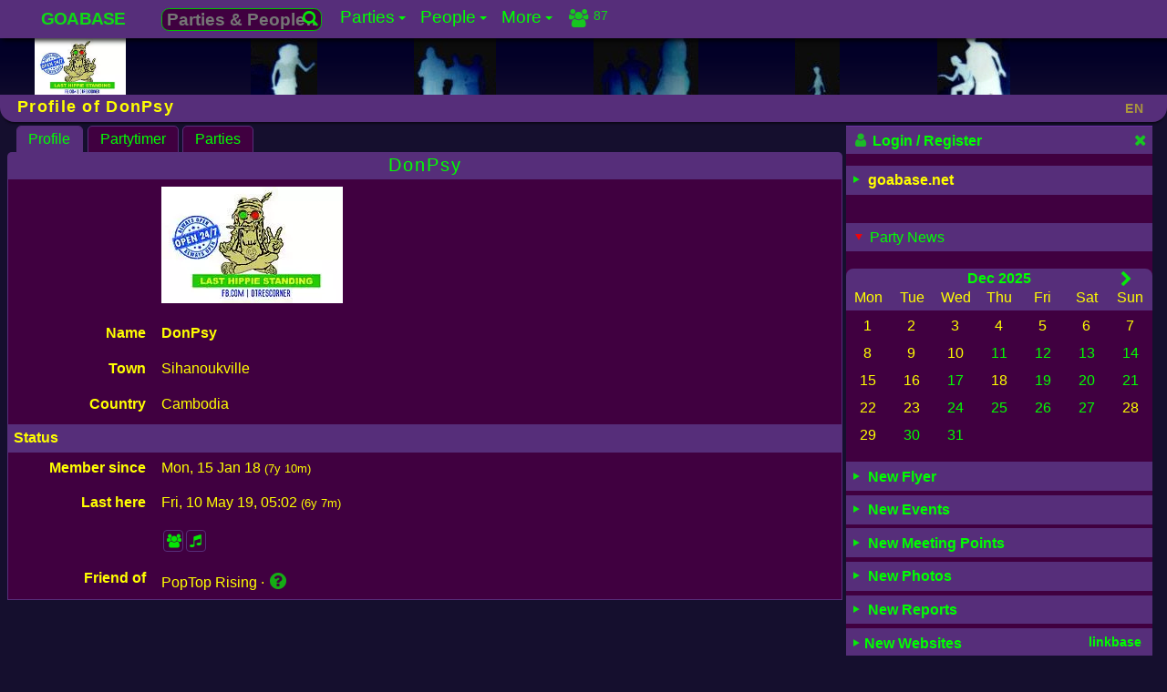

--- FILE ---
content_type: text/html; charset=UTF-8
request_url: https://www.goabase.net/member/y6U1JzSLZg
body_size: 10961
content:
<!DOCTYPE html><html lang="en" dir="ltr" prefix="og: http://ogp.me/ns#"><head><meta charset="UTF-8"><meta name="viewport" content="width=device-width,initial-scale=1"> <meta name="theme-color" content="#150f2e"> <base href="https://www.goabase.net/"><link href="https://www.goabase.net/images/favicon/favicon-48x48.png" rel="icon" type="image/png" sizes="48x48" /><link href="https://www.goabase.net/images/favicon/favicon.svg" rel="icon" type="image/svg+xml" /><link href="https://www.goabase.net/images/favicon/favicon.ico" rel="shortcut icon" /><link href="https://www.goabase.net/images/favicon/apple-touch-icon.png" rel="apple-touch-icon" sizes="180x180" /><meta name="apple-mobile-web-app-title" content="Goabase" /><link href="https://www.goabase.net/images/favicon/site.webmanifest" rel="manifest" /><meta name="msapplication-TileColor" content="#da532c"><link href="https://www.goabase.net/party/rss/" rel="alternate" type="application/rss+xml" title="Goabase RSS Feed for Goa-/Psytrance Events"><link href="https://www.goabase.net/api/party/jsonld/" rel="alternate home" type="application/ld+json" title="Goabase - Party Events"><link href="https://www.goabase.net/api/party/jsonld/country/list" rel="alternate home" type="application/ld+json" title="Goabase - Countries with Goa-/Psytrance Events">  <title>Profile of DonPsy · goabase ॐ parties and people</title> <meta name="robots" content="index,follow"> <meta property="og:type" content="website"><link href="https://www.goabase.net/member/y6U1JzSLZg" rel="canonical"><link href="https://www.goabase.net/member/y6U1JzSLZg" rel="alternate" hreflang="en"> <link href="https://www.goabase.net/de/member/y6U1JzSLZg" rel="alternate" hreflang="de"> <link href="https://www.goabase.net/fr/member/y6U1JzSLZg" rel="alternate" hreflang="fr"> <link href="https://www.goabase.net/es/member/y6U1JzSLZg" rel="alternate" hreflang="es"> <link href="https://www.goabase.net/member/y6U1JzSLZg" rel="alternate" hreflang="x-default"><meta name="publisher" content="goabase.net"><meta name="title" content="Profile of DonPsy · goabase ॐ parties and people"><meta name="description" content="This is the public profile of DonPsyYou can write a message to if you logged in:Member Login"><meta property="og:url" content="https://www.goabase.net/member/y6U1JzSLZg"><meta property="og:site_name" content="goabase ॐ parties and people"><meta property="og:title" content="Profile of DonPsy · goabase ॐ parties and people"><meta property="og:description" content="This is the public profile of DonPsyYou can write a message to if you logged in:Member Login"><meta property="og:locale" content="en-GB"> <meta property="og:locale:alternate" content="en-GB"> <meta property="og:locale:alternate" content="de-DE"> <meta property="og:locale:alternate" content="fr-FR"> <meta property="og:locale:alternate" content="es-ES"><meta property="og:image" content="https://img.goabase.net/images/goabase-og-image-279.jpg"><meta property="og:image:width" content="279"><meta property="og:image:height" content="279"> <script type="application/ld+json">{"@context":"https://schema.org/","@graph":[{"@type":"WebPage","@id":"https://www.goabase.net/member/y6U1JzSLZg#page","url":"https://www.goabase.net/member/y6U1JzSLZg","inLanguage":"en","name":"Goabase - Parties and People","additionalType":["Festival","DanceEvent","MusicEvent","CreativeWork","OnlineCommunity"],"genre":"Goa-/Pytrance Events Calendar","headline":"Profile of DonPsy · goabase ॐ parties and people","description":"This is the public profile of DonPsyYou can write a message to if you logged in:Member Login","disambiguatingDescription":"This is the public profile of DonPsyYou can write a message to  if you logged in:Member Login","publisher":{"@id":"https://www.goabase.net/about/impressum/#page"},"creator":{"@type":"Organization","name":"Goabase","logo":"https://img.goabase.net/images/goabase_logo_512x512.png","url":"https://www.goabase.net/"},"potentialAction":{"@type":"SearchAction","target":"https://www.goabase.net/party/{search}","query-input":"required name=search"},"image":"","workTranslation":[{"@type":"WebPage","@id":"https://www.goabase.net/en/member/y6U1JzSLZg#page","inLanguage":"en"},{"@type":"WebPage","@id":"https://www.goabase.net/de/member/y6U1JzSLZg#page","inLanguage":"de"},{"@type":"WebPage","@id":"https://www.goabase.net/fr/member/y6U1JzSLZg#page","inLanguage":"fr"},{"@type":"WebPage","@id":"https://www.goabase.net/es/member/y6U1JzSLZg#page","inLanguage":"es"}],"hasPart":[{"@type":"WPHeader","headline":"Profile of DonPsy · goabase ॐ parties and people","cssSelector":"#main-nav"},{"@type":"WPSidebar","cssSelector":"#page-info"},{"@type":"WPFooter","cssSelector":"#page-footer"}],"keywords":["Goabase","Party","Events","Festivals","OpenAir","Dance","DJs","LiveActs","Music","Calendar","Member","World","Community","Forum","Freak","Blacklight","Gallery","Photos","Portal"]}]}</script> <link href="https://www.goabase.net/css/goabase_allscreens.min.1764717178.css" rel="preload" as="style"><link href="https://www.goabase.net/css/goabase_blacklight.min.1762688252.css" rel="preload" as="style"><link href="https://www.goabase.net/css/snippet_lightgallery.min.1740612124.css" rel="preload" as="style"><link href="https://www.goabase.net/css/goabase_allscreens.min.1764717178.css" rel="stylesheet preload" type="text/css" as="style" media="screen" title="blacklight"><link href="https://www.goabase.net/css/goabase_allscreens.min.1764717178.css" rel="alternate stylesheet preload" type="text/css" as="style" media="screen" title="cool"><link href="https://www.goabase.net/css/goabase_allscreens.min.1764717178.css" rel="alternate stylesheet preload" type="text/css" as="style" media="screen" title="deepblue"><link href="https://www.goabase.net/css/goabase_allscreens.min.1764717178.css" rel="alternate stylesheet preload" type="text/css" as="style" media="screen" title="jungle"><link href="https://www.goabase.net/css/goabase_allscreens.min.1764717178.css" rel="alternate stylesheet preload" type="text/css" as="style" media="screen" title="sunrise"><link href="https://www.goabase.net/css/goabase_allscreens.min.1764717178.css" rel="alternate stylesheet preload" type="text/css" as="style" media="screen" title="office"><link href="https://www.goabase.net/css/goabase_blacklight.min.1762688252.css" rel="stylesheet preload" type="text/css" as="style" media="screen" title="blacklight"><link href="https://www.goabase.net/css/goabase_cool.min.1762688252.css" rel="alternate stylesheet preload" type="text/css" as="style" media="screen" title="cool"><link href="https://www.goabase.net/css/goabase_deepblue.min.1762688252.css" rel="alternate stylesheet preload" type="text/css" as="style" media="screen" title="deepblue"><link href="https://www.goabase.net/css/goabase_jungle.min.1762688252.css" rel="alternate stylesheet preload" type="text/css" as="style" media="screen" title="jungle"><link href="https://www.goabase.net/css/goabase_sunrise.min.1762688252.css" rel="alternate stylesheet preload" type="text/css" as="style" media="screen" title="sunrise"><link href="https://www.goabase.net/css/goabase_office.min.1762688252.css" rel="alternate stylesheet preload" type="text/css" as="style" media="screen" title="office"><link href="https://www.goabase.net/css/weather_icons.min.1708690711.css" rel="stylesheet preload" type="text/css" as="style" media="screen" title="blacklight"><link href="https://www.goabase.net/css/weather_icons.min.1708690711.css" rel="alternate stylesheet preload" type="text/css" as="style" media="screen" title="cool"><link href="https://www.goabase.net/css/weather_icons.min.1708690711.css" rel="alternate stylesheet preload" type="text/css" as="style" media="screen" title="deepblue"><link href="https://www.goabase.net/css/weather_icons.min.1708690711.css" rel="alternate stylesheet preload" type="text/css" as="style" media="screen" title="jungle"><link href="https://www.goabase.net/css/weather_icons.min.1708690711.css" rel="alternate stylesheet preload" type="text/css" as="style" media="screen" title="sunrise"><link href="https://www.goabase.net/css/weather_icons.min.1708690711.css" rel="alternate stylesheet preload" type="text/css" as="style" media="screen" title="office"><link href="https://www.goabase.net/css/snippet_profile_public.min.1720890698.css" rel="stylesheet preload" type="text/css" as="style" media="screen" title="blacklight"><link href="https://www.goabase.net/css/snippet_profile_public.min.1720890698.css" rel="alternate stylesheet preload" type="text/css" as="style" media="screen" title="cool"><link href="https://www.goabase.net/css/snippet_profile_public.min.1720890698.css" rel="alternate stylesheet preload" type="text/css" as="style" media="screen" title="deepblue"><link href="https://www.goabase.net/css/snippet_profile_public.min.1720890698.css" rel="alternate stylesheet preload" type="text/css" as="style" media="screen" title="jungle"><link href="https://www.goabase.net/css/snippet_profile_public.min.1720890698.css" rel="alternate stylesheet preload" type="text/css" as="style" media="screen" title="sunrise"><link href="https://www.goabase.net/css/snippet_profile_public.min.1720890698.css" rel="alternate stylesheet preload" type="text/css" as="style" media="screen" title="office"><link href="https://www.goabase.net/css/snippet_lightgallery.min.1740612124.css" rel="stylesheet preload" type="text/css" as="style" media="screen" title="blacklight"><link href="https://www.goabase.net/css/snippet_lightgallery.min.1740612124.css" rel="alternate stylesheet preload" type="text/css" as="style" media="screen" title="cool"><link href="https://www.goabase.net/css/snippet_lightgallery.min.1740612124.css" rel="alternate stylesheet preload" type="text/css" as="style" media="screen" title="deepblue"><link href="https://www.goabase.net/css/snippet_lightgallery.min.1740612124.css" rel="alternate stylesheet preload" type="text/css" as="style" media="screen" title="jungle"><link href="https://www.goabase.net/css/snippet_lightgallery.min.1740612124.css" rel="alternate stylesheet preload" type="text/css" as="style" media="screen" title="sunrise"><link href="https://www.goabase.net/css/snippet_lightgallery.min.1740612124.css" rel="alternate stylesheet preload" type="text/css" as="style" media="screen" title="office">  </head><body id="top"><nav id="main-nav" class="titlesmall shadow _page_top_menu" aria-label="Site Menu" aria-description="For smartphones and mobiles only" typeof="SiteNavigationElement" vocab="http://schema.org"><input id="main-menu-state" type="checkbox"><span id="main-menu-label" class="p-def iblock"><a class="text-link fs144 strong" href="https://www.goabase.net/">GOABASE</a></span><label class="fl-r m-r4 main-menu-btn" for="main-menu-state" aria-description="Menu Mobile"><span class="main-menu-btn-icon" aria-description="Menu Mobile"></span></label> <ul id="main-menu" class="sm sm-gb"><li><a href="#top"  property="url"><span property="name">GOABASE</span></a></li><li><span class="ajax-searchbox pos-r m-t4 iblock"><form action="party/" method="post" id="party-details" class="fs116"><input type="hidden" id="PID" name="PID" value=""><button type="button" class="perm-link ajax-submit bbc-icon fl-r p-0" title="Parties &amp; People…"><i class="icon-search fs90"></i> </button><input type="text" name="term" id="ajax-party" data-gb-action="partysearchsingle" data-gb-minlen="0" class="bbc ajax-searchfield" placeholder="Parties &amp; People…" value="" aria-label="Search Parties &amp; People…"></form></span></li><li><a href="party/"  property="url"><span property="name">Parties</span></a><ul class="sub"><li><a href="party/"  property="url"><span property="name">Upcoming Events</span></a><ul class="sub"><li><a href="party/calendar/"  property="url"><span property="name">Calendar</span></a></li><li><a href="party/photos/"  property="url"><span property="name">Photos</span></a></li><li><a href="party/meetingpoints/"  property="url"><span property="name">Meeting Points</span></a></li></ul></li><li><a href="party/flyer/"  property="url"><span property="name">Flyer</span></a><ul class="sub"><li><a href="parties/flyer/past/"  property="url"><span property="name">Flyer Collection</span></a></li></ul></li><li><a href="https://www.goabase.net/de/member/edit/" class="disabled" rel="noindex,nofollow">Invitations</a></li><li><a href="https://www.goabase.net/de/member/edit/" class="disabled" rel="noindex,nofollow">Your Partytimer</a><ul class="sub"><li><a href="https://www.goabase.net/de/member/edit/" class="disabled" rel="noindex,nofollow">Past Events</a></li></ul></li><li><a href="party/past/"  property="url"><span property="name">Past Events</span></a><ul class="sub"><li><a href="party/reports/"  property="url"><span property="name">Reports</span></a></li><li><a href="https://www.goabase.net/de/member/edit/" class="disabled" rel="noindex,nofollow">Photos</a></li><li><a href="https://www.goabase.net/de/member/edit/" class="disabled" rel="noindex,nofollow">Top Photos</a></li><li><a href="https://www.goabase.net/de/member/edit/" class="disabled" rel="noindex,nofollow">Random Photos</a></li></ul></li><li><a href="https://www.goabase.net/de/member/edit/" class="disabled" rel="noindex,nofollow">Submit Event</a></li></ul></li><li><a href="member/"  property="url"><span property="name">People</span></a><ul class="sub"><li><a href="member/"  property="url"><span property="name">All Members</span></a><ul class="sub"><li><a href="https://www.goabase.net/de/member/edit/" class="disabled" rel="noindex,nofollow">Friends</a></li><li><a href="https://www.goabase.net/de/member/edit/" class="disabled" rel="noindex,nofollow">on same Events</a></li></ul></li><li><a href="forum/"  property="url"><span property="name">Forum</span></a><ul class="sub"><li><a href="https://www.goabase.net/de/member/edit/" class="disabled" rel="noindex,nofollow">Your Posts</a></li><li><a href="https://www.goabase.net/de/member/edit/" class="disabled" rel="noindex,nofollow">Your Threads</a></li><li><a href="guestbook/"  property="url"><span property="name">Pinboard</span></a></li><li><a href="chats/"  property="url"><span property="name">Shoutbox & Chat</span></a></li></ul></li><li><a href="https://www.goabase.net/de/member/edit/" class="disabled" rel="noindex,nofollow">Messages</a><ul class="sub"><li><a href="https://www.goabase.net/de/member/edit/" class="disabled" rel="noindex,nofollow">New Messages</a></li><li><a href="https://www.goabase.net/de/member/edit/" class="disabled" rel="noindex,nofollow">Outbox</a></li><li><a href="https://www.goabase.net/de/member/edit/" class="disabled" rel="noindex,nofollow">Contacts</a></li></ul></li><li><a href="https://www.goabase.net/de/member/edit/" class="disabled" rel="noindex,nofollow">Your Account</a><ul class="sub"><li><a href="https://www.goabase.net/de/member/edit/" class="disabled" rel="noindex,nofollow">Guest Comments</a></li><li><a href="https://www.goabase.net/de/member/edit/" class="disabled" rel="noindex,nofollow">Profile Infos</a></li><li><a href="https://www.goabase.net/de/member/edit/" class="disabled" rel="noindex,nofollow">Your photo gallery</a></li><li><a href="https://www.goabase.net/de/member/edit/" class="disabled" rel="noindex,nofollow">Your Party Photos</a></li><li><a href="https://www.goabase.net/de/member/edit/" class="disabled" rel="noindex,nofollow">Your Comments</a></li><li><a href="https://www.goabase.net/de/member/edit/" class="disabled" rel="noindex,nofollow">Change Profile</a></li></ul></li><li><a href="member/login/"  property="url"><span property="name">Login</span></a></li><li><a href="member/edit/"  property="url"><span property="name">Register</span></a></li></ul></li><li><a href="sitemap/"  property="url"><span property="name">More</span></a><ul class="sub"><li><a href="linkbase/"  property="url"><span property="name">Linkbase</span></a><ul class="sub"><li><a href="https://www.goabase.net/de/member/edit/" class="disabled" rel="noindex,nofollow">Submit Website</a></li><li><a href="linkbase/partyserver/"  property="url"><span property="name">Party Websites</span></a></li></ul></li><li><a href="logocontest/gallery/"  property="url"><span property="name">Logo Contest</span></a></li><li><a href="help/"  property="url"><span property="name">Help / FAQ</span></a><ul class="sub"><li><a href="layout/"  property="url"><span property="name">Layouts</span></a></li><li><a href="help/icons/"  property="url"><span property="name">Goabase Icons</span></a></li><li><a href="sitemap/"  property="url"><span property="name">Sitemap</span></a></li><li><a href="api/party/"  property="url"><span property="name">JSON API</span></a></li></ul></li><li><a href="contact/"  property="url"><span property="name">Contact</span></a><ul class="sub"><li><a href="about/impressum/"  property="url"><span property="name">Impress</span></a></li><li><a href="about/datenschutz/"  property="url"><span property="name">Data Protection</span></a></li><li><a href="news/"  property="url"><span property="name">Goabase News</span></a></li><li><a href="about/netiquette/"  property="url"><span property="name">Netiquette</span></a></li></ul></li></ul></li><li><span class="menu-info _top_menu_icons"><a href="member/login" class="perm-link iblock opacity82 clearfix m-t2" rel="nofollow"><span class="bubble content outline fs90">Last 30 minutes:<br>87 visitors</span><i class="icon-users fl-l"></i><span class="right fl-r mini p-lr4">87</span></a></span></li></ul> </nav><header id="page-header" class="head-color mw-page" aria-description="Header with logos and link to start page"><div class="head-logo"><div class="over-hidden center head-logo _page_logo_change"><a href="member/y6U1JzSLZg" title="DonPsy" rel="nofollow"><picture><source srcset="https://img.goabase.net/images/user/small/y6U1JzSLZg_DqTqSs_Copyoflogo-vector.webp" type="image/webp"> <img src="https://img.goabase.net/images/user/small/y6U1JzSLZg_DqTqSs_Copyoflogo-vector.jpg" alt="Profile image: DonPsy" height="64" width="100" loading="eager" class="m-img" /> </picture></a></div></div><div class="head1"></div><div class="head2"></div><div class="head3"></div><div class="head4"></div><div class="head5"></div><div class="w50"></div></header><header id="pagetitle" class="p-t2 p-b2 flex flexspace mw-page"><h1 class="pagetitle pagetitle-text nowrap"> Profile of DonPsy </h1><div id="jsclock" class="pagetitle-date fs90 m-t5 nowrap right m-r4"></div><div class="pagetitle-lng lngSwitch m-r4"><div class="get-ajax pointer fs90 opacity50 strong" data-gb-action="chooseLng" data-gb-id="lngSwitch" data-gb-json="eyJyZXEiOiIvbWVtYmVyL3k2VTFKelNMWmc/UFVJRD15NlUxSnpTTFpnJmpzRGF0YT1leUppVUdGemRDSTZNQ3dpYmxCdmN5STZNQ3dpYmtsRUlqcHVkV3hzTENKUVZVbEVJam9pZVRaVk1VcDZVMHhhWnlKOSJ9" data-gb-uid="z6UocS">EN </div><div id="ajaxlngSwitch-z6UocS" class="goa-hide-box lng-box w120 link-box shadow"></div></div></header><main id="page-content" class="clearfix mw-page"><article class="inner-content brtl8 " id="inner-content"><nav aria-label="Sub Menu" class="tab-nav" vocab="http://schema.org" typeof="SiteNavigationElement"> <ul><li><a href="member/y6U1JzSLZg" class="active active-it perm-link">Profile</a></li><li><a href="member/parties/y6U1JzSLZg" class=" perm-link">Partytimer<span class="bubble content outline fs13px">0/34 <i class="icon-calendar"></i><i class="icon-music iconleft"></i></span></a></li><li><a href="member/party/added/y6U1JzSLZg" class=" perm-link">Parties<span class="bubble content outline fs13px">34<span class="m-cssbtn cssbtn member-def icon-music" title="Organizer"></span></span></a></li></ul><h2 class='h1-like'><div class="parent iblock member-box" data-gb-puid="y6U1JzSLZg"><a href="member/y6U1JzSLZg" class="perm-link  iblock"> DonPsy </a><div class="child content foto-outline shadow clearfix puidy6U1JzSLZg" data-slide-time="0"></div></div></h2> </nav><div class="infobox u-frame"><div class="detail-box "><div class="detail-topic "></div><div class="detail-info "><picture><source srcset="https://img.goabase.net/images/user/small/y6U1JzSLZg_DqTqSs_Copyoflogo-vector.webp" type="image/webp"> <img src="https://img.goabase.net/images/user/small/y6U1JzSLZg_DqTqSs_Copyoflogo-vector.jpg" alt="Profile image: DonPsy" height="128" width="199" loading="lazy" class="m-img" /> </picture></div></div><div class="detail-box "><div class="detail-topic ">Name</div><div class="detail-info "><span class="strong">DonPsy</span></div></div><div class="detail-box "><div class="detail-topic ">Town</div><div class="detail-info ">Sihanoukville</div></div><div class="detail-box "><div class="detail-topic ">Country</div><div class="detail-info ">Cambodia</div></div><h2 class="p-def">Status</h2><div class="detail-box "><div class="detail-topic ">Member since</div><div class="detail-info "><span>Mon, 15 Jan 18</span> <span class="small">(<span data-utime="1515995417" title="Mon, 15 Jan 18, 06:50">7y 10m</span>)</span></div></div><div class="detail-box "><div class="detail-topic ">Last here</div><div class="detail-info "><span>Fri, 10 May 19,  05:02</span> <span class="small">(<span data-utime="1557457352" title="Fri, 10 May 19, 05:02">6y 7m</span>)</span></div></div><div class="detail-box "><div class="detail-topic "></div><div class="detail-info "><a href="member/friends/public/y6U1JzSLZg" class="fs126"><span class="m-cssbtn cssbtn member-def icon-users" title="Members friends list"></span></a><a href="member/party/added/y6U1JzSLZg" class="fs126"><span class="m-cssbtn cssbtn member-def icon-music" title="Organizer"></span></a></div></div><div class="detail-box "><div class="detail-topic ">Friend of</div><div class="detail-info ">PopTop Rising · <a class="get-ajax perm-link " data-gb-id="161" data-gb-action="faq" data-gb-uid="TK9hfp" data-gb-json="" href="https://www.goabase.net/help/#faq161" rel="help"><span class="fs126"><i class="icon-help-circle opacity75"></i></span></a><i class="wait-icon"></i><div class="ajax-box"><div class="goa-hide-box child faq-box shadow p-fat foto-outline content" id="ajax161-TK9hfp"></div></div></div></div></div></article><aside id="page-info" class="content brbl8  sticky"><div class="infobox p-b10"><div class="topline titlesmall strong flex flexspace p-def"><span class="openBox strong perm-link" data-gb-box="loginbox"><i class="icon-user opacity75"></i> Login / Register </span><span class="btnInfo perm-link pos-r hover opacity82" aria-description="Switch off info area"><i class="icon-cancel"></i> <span class="bubble content nowrap">Switch off info area</span></span></div><div id="loginbox" class="hidefirst"></div></div><div class="infobox m-b10"><h2><span class="toggle-icon perm-link hover-it " data-gb-permopen="pageinfo" data-gb-toggle="pageinfo"><i class="onoff icon-right-dir"></i><span class="text-link" > goabase.net</span></span></h2><div class="pageinfo-text pageinfo hidefirst">This is the public profile of <span class="strong">DonPsy</span><div class="lh11 m-t10" >You can write a message to  if you logged in:<br><a href="member/login/" class="perm-link nowrap"  title="Login or register or ask for password or re-activate">Member Login</a></div></div></div><br class="clear"><div class="perm-link titlesmall topline2 hover-it m-b2 p-def openBox" data-gb-box="allPartyNews"> <i class="onoff icon-right-dir musthave rotate90"></i> Party News </div><div id="allPartyNews" class=" m-b5 m-t20"><div class="partyCal"><div class="cal-container center shadowCal"><div class="nav titlesmall p-t2 p-lr4 flex flexspace"><div class="w40"></div><div class='strong p-b2'><a class="get-ajax nowrap perm-link block  _ajax_cal_day" data-gb-id="1" data-gb-action="getCalMonthTopic" data-gb-uid="pcMY2025-12" data-gb-json='eyJzZWFyY2hkYXRlIjoiMjAyNS0xMiIsImZpbGUiOiJwYXJ0eS8ifQ==' rel="nofollow" href="party/?searchdate=2025-12&saAtt%5BshowMonth%5D=1">Dec 2025</a><i class="wait-icon"></i><div id="ajax1-pcMY2025-12" class="goa-hide-box  shadow content fs15px p-0"></div></div><div class="w40"><a href="party/?searchdate=2026-01&saAtt%5BshowMonth%5D=1" class="p-lr4 perm-link fs108 get-cal" title="Jan 2026" data-gb-action="partycal" data-gb- data-gb-json='eyJzaG93TW9udGgiOjEsInNlYXJjaGRhdGUiOiIyMDI2LTAxIiwibSI6MSwieSI6MjAyNn0=' data-gb-uid="partycal2026" data-gb-push="" rel="nofollow"><i class="icon-right-open"></i></a><i class="wait-icon"></i></div></div><ul class="daynames titlesmall"><li>Mon</li><li>Tue</li><li>Wed</li><li>Thu</li><li>Fri</li><li>Sat</li><li>Sun</li></ul><ul class="days"><li>1</li><li>2</li><li>3</li><li>4</li><li>5</li><li>6</li><li>7</li><li>8</li><li>9</li><li>10</li><li><a class="get-ajax nowrap perm-link block w100p _ajax_cal_day" data-gb-id="1" data-gb-action="getCalPreview" data-gb-uid="pcPMuckRX" data-gb-json='eyJzaG93TW9udGgiOjEsInNlYXJjaGRhdGUiOiIyMDI1LTEyLTExIn0=' rel="nofollow" href="party/?searchdate=2025-12-11">11</a><i class="wait-icon"></i><div id="ajax1-pcPMuckRX" class="goa-hide-box partytimer-box shadow content fs15px p-0"></div></li><li><a class="get-ajax nowrap perm-link block w100p _ajax_cal_day" data-gb-id="1" data-gb-action="getCalPreview" data-gb-uid="pcP5Yf4DV" data-gb-json='eyJzaG93TW9udGgiOjEsInNlYXJjaGRhdGUiOiIyMDI1LTEyLTEyIn0=' rel="nofollow" href="party/?searchdate=2025-12-12">12</a><i class="wait-icon"></i><div id="ajax1-pcP5Yf4DV" class="goa-hide-box partytimer-box shadow content fs15px p-0"></div></li><li><a class="get-ajax nowrap perm-link block w100p _ajax_cal_day" data-gb-id="1" data-gb-action="getCalPreview" data-gb-uid="pcPDRCrYF" data-gb-json='eyJzaG93TW9udGgiOjEsInNlYXJjaGRhdGUiOiIyMDI1LTEyLTEzIn0=' rel="nofollow" href="party/?searchdate=2025-12-13">13</a><i class="wait-icon"></i><div id="ajax1-pcPDRCrYF" class="goa-hide-box partytimer-box shadow content fs15px p-0"></div></li><li><a class="get-ajax nowrap perm-link block w100p _ajax_cal_day" data-gb-id="1" data-gb-action="getCalPreview" data-gb-uid="pcPS2QImR" data-gb-json='eyJzaG93TW9udGgiOjEsInNlYXJjaGRhdGUiOiIyMDI1LTEyLTE0In0=' rel="nofollow" href="party/?searchdate=2025-12-14">14</a><i class="wait-icon"></i><div id="ajax1-pcPS2QImR" class="goa-hide-box partytimer-box shadow content fs15px p-0"></div></li><li>15</li><li>16</li><li><a class="get-ajax nowrap perm-link block w100p _ajax_cal_day" data-gb-id="1" data-gb-action="getCalPreview" data-gb-uid="pcPCOE9KL" data-gb-json='eyJzaG93TW9udGgiOjEsInNlYXJjaGRhdGUiOiIyMDI1LTEyLTE3In0=' rel="nofollow" href="party/?searchdate=2025-12-17">17</a><i class="wait-icon"></i><div id="ajax1-pcPCOE9KL" class="goa-hide-box partytimer-box shadow content fs15px p-0"></div></li><li>18</li><li><a class="get-ajax nowrap perm-link block w100p _ajax_cal_day" data-gb-id="1" data-gb-action="getCalPreview" data-gb-uid="pcPU4kQm8" data-gb-json='eyJzaG93TW9udGgiOjEsInNlYXJjaGRhdGUiOiIyMDI1LTEyLTE5In0=' rel="nofollow" href="party/?searchdate=2025-12-19">19</a><i class="wait-icon"></i><div id="ajax1-pcPU4kQm8" class="goa-hide-box partytimer-box shadow content fs15px p-0"></div></li><li><a class="get-ajax nowrap perm-link block w100p _ajax_cal_day" data-gb-id="1" data-gb-action="getCalPreview" data-gb-uid="pcPwk2ysy" data-gb-json='eyJzaG93TW9udGgiOjEsInNlYXJjaGRhdGUiOiIyMDI1LTEyLTIwIn0=' rel="nofollow" href="party/?searchdate=2025-12-20">20</a><i class="wait-icon"></i><div id="ajax1-pcPwk2ysy" class="goa-hide-box partytimer-box shadow content fs15px p-0"></div></li><li><a class="get-ajax nowrap perm-link block w100p _ajax_cal_day" data-gb-id="1" data-gb-action="getCalPreview" data-gb-uid="pcP7Jvc5I" data-gb-json='eyJzaG93TW9udGgiOjEsInNlYXJjaGRhdGUiOiIyMDI1LTEyLTIxIn0=' rel="nofollow" href="party/?searchdate=2025-12-21">21</a><i class="wait-icon"></i><div id="ajax1-pcP7Jvc5I" class="goa-hide-box partytimer-box shadow content fs15px p-0"></div></li><li>22</li><li>23</li><li><a class="get-ajax nowrap perm-link block w100p _ajax_cal_day" data-gb-id="1" data-gb-action="getCalPreview" data-gb-uid="pcP7x1w0z" data-gb-json='eyJzaG93TW9udGgiOjEsInNlYXJjaGRhdGUiOiIyMDI1LTEyLTI0In0=' rel="nofollow" href="party/?searchdate=2025-12-24">24</a><i class="wait-icon"></i><div id="ajax1-pcP7x1w0z" class="goa-hide-box partytimer-box shadow content fs15px p-0"></div></li><li><a class="get-ajax nowrap perm-link block w100p _ajax_cal_day" data-gb-id="1" data-gb-action="getCalPreview" data-gb-uid="pcPh1BNJ9" data-gb-json='eyJzaG93TW9udGgiOjEsInNlYXJjaGRhdGUiOiIyMDI1LTEyLTI1In0=' rel="nofollow" href="party/?searchdate=2025-12-25">25</a><i class="wait-icon"></i><div id="ajax1-pcPh1BNJ9" class="goa-hide-box partytimer-box shadow content fs15px p-0"></div></li><li><a class="get-ajax nowrap perm-link block w100p _ajax_cal_day" data-gb-id="1" data-gb-action="getCalPreview" data-gb-uid="pcPNd1aNb" data-gb-json='eyJzaG93TW9udGgiOjEsInNlYXJjaGRhdGUiOiIyMDI1LTEyLTI2In0=' rel="nofollow" href="party/?searchdate=2025-12-26">26</a><i class="wait-icon"></i><div id="ajax1-pcPNd1aNb" class="goa-hide-box partytimer-box shadow content fs15px p-0"></div></li><li><a class="get-ajax nowrap perm-link block w100p _ajax_cal_day" data-gb-id="1" data-gb-action="getCalPreview" data-gb-uid="pcPymJmbQ" data-gb-json='eyJzaG93TW9udGgiOjEsInNlYXJjaGRhdGUiOiIyMDI1LTEyLTI3In0=' rel="nofollow" href="party/?searchdate=2025-12-27">27</a><i class="wait-icon"></i><div id="ajax1-pcPymJmbQ" class="goa-hide-box partytimer-box shadow content fs15px p-0"></div></li><li>28</li><li>29</li><li><a class="get-ajax nowrap perm-link block w100p _ajax_cal_day" data-gb-id="1" data-gb-action="getCalPreview" data-gb-uid="pcPLVBwMg" data-gb-json='eyJzaG93TW9udGgiOjEsInNlYXJjaGRhdGUiOiIyMDI1LTEyLTMwIn0=' rel="nofollow" href="party/?searchdate=2025-12-30">30</a><i class="wait-icon"></i><div id="ajax1-pcPLVBwMg" class="goa-hide-box partytimer-box shadow content fs15px p-0"></div></li><li><a class="get-ajax nowrap perm-link block w100p _ajax_cal_day" data-gb-id="1" data-gb-action="getCalPreview" data-gb-uid="pcPxUsUiq" data-gb-json='eyJzaG93TW9udGgiOjEsInNlYXJjaGRhdGUiOiIyMDI1LTEyLTMxIn0=' rel="nofollow" href="party/?searchdate=2025-12-31">31</a><i class="wait-icon"></i><div id="ajax1-pcPxUsUiq" class="goa-hide-box partytimer-box shadow content fs15px p-0"></div></li></ul></div></div><div class="infobox"><h2 class="m-b5 flex flexspace"><span class="toggle-icon perm-link hover-it " data-gb-permopen="newflyerimg" data-gb-toggle="newflyerimg"><i class="onoff icon-right-dir"></i> New Flyer</span> <a href="party/flyer/" class="perm-link sm-on right"  title="All"><span class="p-lr10"><i class="icon-forward"></i></span></a></h2></div>
                    <div class="infobox mb-2 clearfix hidefirst newflyerimg"><div class="flex flex-wrap fx-middle fx-a-center gap1"><div class="clearfix _new_ajax_flyer"><div class="parent center iblock p-0 m-t10 no-hover"><a class="no-hover iblock" href="https://www.goabase.net/party/underground-noize-8-tezla-live-rematic-live/116553" title="♫ Underground Noize 8 ♫ // ► ♫ Tezla - Live // Rematic - Live ♫ 31 Jan 26, 23:00"><picture><source srcset="https://img.goabase.net/images/flyer/medium/20260131_underground-noize-8-tezla-live-rematic-live_20251211111921.webp" type="image/webp"> <img src="https://img.goabase.net/images/flyer/medium/20260131_underground-noize-8-tezla-live-rematic-live_20251211111921.webp" alt="♫ Underground Noize 8 ♫ // ► ♫ Tezla - Live // Rematic - Live ♫ · 31 Jan 26, 23:00" height="158" width="259" loading="eager" class="fluid" fetchpriority="high" title="♫ Underground Noize 8 ♫ // ► ♫ Tezla - Live // Rematic - Live ♫ · 31 Jan 26, 23:00" /> </picture></a><div class="child outline over-hidden shadow p-0 minw220px"><a class="perm-link" href="https://www.goabase.net/party/underground-noize-8-tezla-live-rematic-live/116553"><h3 class="p-def">♫ Underground Noize 8 ♫ // ► ♫ T…</h3><div class="p-def">Winterthur · <span title="Switzerland" class="flag m-r2 flag-ch opacity75"></span>Switzerland <br>Sat, 31 Jan 2026 · Club<br><span class="small">Updated: <span data-utime="1765448396" title="Thu, 11 Dec 25, 11:19">2h 31min</span></span></div></a></div></div><div class="center mw8r"><div class="cleanhtml perm-link hover-it iblock" data-gb-id="116553" data-gb-action="vote5-flyer" data-gb-uid="uUGgOb"><span id="party_flyer116553" class="perm-link"><span class="nowrap" title="0 &#9733; "><i class="icon-star-empty"></i><i class="icon-star-empty"></i><i class="icon-star-empty"></i><i class="icon-star-empty"></i><i class="icon-star-empty"></i></span> </span><i class="wait-icon content"></i></div><div id="ajax116553-uUGgOb" class="goa-hide-box"></div> </div></div> <div class="clearfix _new_ajax_flyer"><div class="parent center iblock p-0 m-t10 no-hover"><a class="no-hover iblock" href="https://www.goabase.net/party/theory-of-mind-10-w-jilax-live/116552" title="Theory of Mind 10 w/ Jilax LIVE 13 Dec 25, 23:00"><picture><source srcset="https://img.goabase.net/images/flyer/medium/20251213_theory-of-mind-10-w-jilax-live_20251211110910.webp" type="image/webp"> <img src="https://img.goabase.net/images/flyer/medium/20251213_theory-of-mind-10-w-jilax-live_20251211110910.jpg" alt="Theory of Mind 10 w/ Jilax LIVE · 13 Dec 25, 23:00" height="147" width="260" loading="eager" class="fluid" fetchpriority="high" title="Theory of Mind 10 w/ Jilax LIVE · 13 Dec 25, 23:00" /> </picture></a><div class="child outline over-hidden shadow p-0 minw220px"><a class="perm-link" href="https://www.goabase.net/party/theory-of-mind-10-w-jilax-live/116552"><h3 class="p-def">Theory of Mind 10 w/ Jilax LIVE</h3><div class="p-def">Winterthur · <span title="Switzerland" class="flag m-r2 flag-ch opacity75"></span>Switzerland <br>Sat, 13 Dec 2025 · Club<br><span class="small">Updated: <span data-utime="1765447801" title="Thu, 11 Dec 25, 11:10">2h 41min</span></span></div></a></div></div><div class="center mw8r"><div class="cleanhtml perm-link hover-it iblock" data-gb-id="116552" data-gb-action="vote5-flyer" data-gb-uid="PjMeAC"><span id="party_flyer116552" class="perm-link"><span class="nowrap" title="0 &#9733; "><i class="icon-star-empty"></i><i class="icon-star-empty"></i><i class="icon-star-empty"></i><i class="icon-star-empty"></i><i class="icon-star-empty"></i></span> </span><i class="wait-icon content"></i></div><div id="ajax116552-PjMeAC" class="goa-hide-box"></div> </div></div> <div class="clearfix _new_ajax_flyer"><div class="parent center iblock p-0 m-t10 no-hover"><a class="no-hover iblock" href="https://www.goabase.net/party/spirit-of-goa-2026/116551" title="SPIRIT OF GOA 2026 31 Jan 26, 22:00"><picture><source srcset="https://img.goabase.net/images/flyer/medium/20260131_spirit-of-goa-2026_20251211085123.webp" type="image/webp"> <img src="https://img.goabase.net/images/flyer/medium/20260131_spirit-of-goa-2026_20251211085123.jpg" alt="SPIRIT OF GOA 2026 · 31 Jan 26, 22:00" height="140" width="259" loading="eager" class="fluid" fetchpriority="high" title="SPIRIT OF GOA 2026 · 31 Jan 26, 22:00" /> </picture></a><div class="child outline over-hidden shadow p-0 minw220px"><a class="perm-link" href="https://www.goabase.net/party/spirit-of-goa-2026/116551"><h3 class="p-def">SPIRIT OF GOA 2026</h3><div class="p-def">Hamburg · <span title="Germany" class="flag m-r2 flag-de opacity75"></span>Germany <br>Sat, 31 Jan 2026 · Club<br><span class="small">Updated: <span data-utime="1765439569" title="Thu, 11 Dec 25, 08:52">4h 58min</span></span></div></a></div></div><div class="center mw8r"><div class="cleanhtml perm-link hover-it iblock" data-gb-id="116551" data-gb-action="vote5-flyer" data-gb-uid="15ovVJ"><span id="party_flyer116551" class="perm-link"><span class="nowrap" title="0 &#9733; "><i class="icon-star-empty"></i><i class="icon-star-empty"></i><i class="icon-star-empty"></i><i class="icon-star-empty"></i><i class="icon-star-empty"></i></span> </span><i class="wait-icon content"></i></div><div id="ajax116551-15ovVJ" class="goa-hide-box"></div> </div></div> <div class="clearfix _new_ajax_flyer"><div class="parent center iblock p-0 m-t10 no-hover"><a class="no-hover iblock" href="https://www.goabase.net/party/galaktika-indoor-festival-2026/116550" title="GALAKTIKA INDOOR FESTIVAL 2026 10 Jan 26, 21:00"><picture><source srcset="https://img.goabase.net/images/flyer/medium/20260110_galaktika-indoor-festival-2026_20251211084657.webp" type="image/webp"> <img src="https://img.goabase.net/images/flyer/medium/20260110_galaktika-indoor-festival-2026_20251211084657.jpg" alt="GALAKTIKA INDOOR FESTIVAL 2026 · 10 Jan 26, 21:00" height="136" width="260" loading="eager" class="fluid" fetchpriority="high" title="GALAKTIKA INDOOR FESTIVAL 2026 · 10 Jan 26, 21:00" /> </picture></a><div class="child outline over-hidden shadow p-0 minw220px"><a class="perm-link" href="https://www.goabase.net/party/galaktika-indoor-festival-2026/116550"><h3 class="p-def">GALAKTIKA INDOOR FESTIVAL 2026</h3><div class="p-def">Lübeck · <span title="Germany" class="flag m-r2 flag-de opacity75"></span>Germany <br>Sat, 10 Jan 2026 · Indoor<br><span class="small">Updated: <span data-utime="1765439221" title="Thu, 11 Dec 25, 08:47">5h 4min</span></span></div></a></div></div><div class="center mw8r"><div class="cleanhtml perm-link hover-it iblock" data-gb-id="116550" data-gb-action="vote5-flyer" data-gb-uid="6aIHsL"><span id="party_flyer116550" class="perm-link"><span class="nowrap" title="0 &#9733; "><i class="icon-star-empty"></i><i class="icon-star-empty"></i><i class="icon-star-empty"></i><i class="icon-star-empty"></i><i class="icon-star-empty"></i></span> </span><i class="wait-icon content"></i></div><div id="ajax116550-6aIHsL" class="goa-hide-box"></div> </div></div> <div class="clearfix _new_ajax_flyer"><div class="parent center iblock p-0 m-t10 no-hover"><a class="no-hover iblock" href="https://www.goabase.net/party/fusion-date/116549" title="Fusion Date 14 Feb 26, 23:00"><picture><source srcset="https://img.goabase.net/images/flyer/medium/20260214_fusion-date_20251210221954.webp" type="image/webp"> <img src="https://img.goabase.net/images/flyer/medium/20260214_fusion-date_20251210221954.jpg" alt="Fusion Date · 14 Feb 26, 23:00" height="130" width="260" loading="eager" class="fluid" fetchpriority="high" title="Fusion Date · 14 Feb 26, 23:00" /> </picture></a><div class="child outline over-hidden shadow p-0 minw220px"><a class="perm-link" href="https://www.goabase.net/party/fusion-date/116549"><h3 class="p-def">Fusion Date</h3><div class="p-def">Winterthur · <span title="Switzerland" class="flag m-r2 flag-ch opacity75"></span>Switzerland <br>Sat, 14 Feb 2026 · Club<br><span class="small">Updated: <span data-utime="1765401646" title="Wed, 10 Dec 25, 22:20">15h 30min</span></span></div></a></div></div><div class="center mw8r"><div class="cleanhtml perm-link hover-it iblock" data-gb-id="116549" data-gb-action="vote5-flyer" data-gb-uid="fRC5Un"><span id="party_flyer116549" class="perm-link"><span class="nowrap" title="0 &#9733; "><i class="icon-star-empty"></i><i class="icon-star-empty"></i><i class="icon-star-empty"></i><i class="icon-star-empty"></i><i class="icon-star-empty"></i></span> </span><i class="wait-icon content"></i></div><div id="ajax116549-fRC5Un" class="goa-hide-box"></div> </div></div> </div><div class="contentleft clear _ajax_more_link"><span class="get-ajax-list perm-link p-lr4 fs108 ajax-flyerimg" data-gb-id="flyerimg" data-gb-action="showmore" data-gb-json="eyJuZXh0Ijo1LCJmaWxlIjoibWVtYmVyX3Byb2ZpbGVfcHVibGljLnBocCJ9" data-gb-uid="z4Ix2F"><i class="onoff icon-right-dir"></i> More new Flyer</span><i class="wait-icon"></i></div><div id="ajaxflyerimg-z4Ix2F" class="content hidefirst"></div> </div><div class="infobox"><h2 class="m-b5 flex flexspace"><span class="toggle-icon perm-link hover-it " data-gb-permopen="newparty" data-gb-toggle="newparty"><i class="onoff icon-right-dir"></i> New Events</span> <a href="party/?status=new" class="perm-link sm-on right"  title="All"><span class="p-lr10"><i class="icon-forward"></i></span></a></h2></div>
                    <div class="infobox mb-2 clearfix hidefirst newparty"><div class="m-b5 fs108 partybox btnline m-lr4 clearfix _new_ajax_party"><div class="m-b5"> <span class="parent iblock va-b party-box" data-gb-pid="116553"><a class="lh14 perm-link" href="https://www.goabase.net/party/underground-noize-8-tezla-live-rematic-live/116553" title="♫ Underground Noize 8 ♫ // ► ♫ Tezla - Live // Rematic - Live ♫ · 31 Jan 26, 23:00"><span class="block strong over-hidden"><h3 class="iblock bg-trans">♫ Underground Noize 8 ♫ // ► ♫ Tezla - Live // Rematic - Live ♫</h3></span></a><span class="child content foto-outline fs1rem shadow partyid116553" data-slide-time="0"></span></span> </div><div class="fl-l m-r4 m-t2 m-lr1"><div class="over-hidden flyer-box120 iblock"><a href="https://www.goabase.net/party/underground-noize-8-tezla-live-rematic-live/116553" class="no-hover"  title="♫ Underground Noize 8 ♫ // ► ♫ Tezla - Live // Rematic - Live ♫ · 31 Jan 26, 23:00"><picture><source srcset="https://img.goabase.net/images/flyer/medium/20260131_underground-noize-8-tezla-live-rematic-live_20251211111921.webp" type="image/webp"> <img src="https://img.goabase.net/images/flyer/medium/20260131_underground-noize-8-tezla-live-rematic-live_20251211111921.webp" alt="♫ Underground Noize 8 ♫ // ► ♫ Tezla - Live // Rematic - Live ♫ · 31 Jan 26, 23:00" height="158" width="259" loading="lazy" class="fluid" title="♫ Underground Noize 8 ♫ // ► ♫ Tezla - Live // Rematic - Live ♫ · 31 Jan 26, 23:00" /> </picture></a></div></div><div class="m-t2"><a href="party/?country=Switzerland" class="no-hover"  title="Switzerland" rel="nofollow"><span title="Switzerland" class="flag m-r2 flag-ch opacity75"></span></a> Winterthur <br><span class="m-cssbtn hidefirst">NEW</span></div><div class="fs90 m-t2"> Sat, 31 Jan 2026<br> Club<br>  </div></div><div class="m-b5 fs108 partybox btnline m-lr4 clearfix _new_ajax_party"><div class="m-b5"> <span class="parent iblock va-b party-box" data-gb-pid="116552"><a class="lh14 perm-link" href="https://www.goabase.net/party/theory-of-mind-10-w-jilax-live/116552" title="Theory of Mind 10 w/ Jilax LIVE · 13 Dec 25, 23:00"><span class="block strong over-hidden"><h3 class="iblock bg-trans">Theory of Mind 10 w/ Jilax LIVE</h3></span></a><span class="child content foto-outline fs1rem shadow partyid116552" data-slide-time="0"></span></span> </div><div class="fl-l m-r4 m-t2 m-lr1"><div class="over-hidden flyer-box120 iblock"><a href="https://www.goabase.net/party/theory-of-mind-10-w-jilax-live/116552" class="no-hover"  title="Theory of Mind 10 w/ Jilax LIVE · 13 Dec 25, 23:00"><picture><source srcset="https://img.goabase.net/images/flyer/medium/20251213_theory-of-mind-10-w-jilax-live_20251211110910.webp" type="image/webp"> <img src="https://img.goabase.net/images/flyer/medium/20251213_theory-of-mind-10-w-jilax-live_20251211110910.jpg" alt="Theory of Mind 10 w/ Jilax LIVE · 13 Dec 25, 23:00" height="147" width="260" loading="lazy" class="fluid" title="Theory of Mind 10 w/ Jilax LIVE · 13 Dec 25, 23:00" /> </picture></a></div></div><div class="m-t2"><a href="party/?country=Switzerland" class="no-hover"  title="Switzerland" rel="nofollow"><span title="Switzerland" class="flag m-r2 flag-ch opacity75"></span></a> Winterthur <br><span class="m-cssbtn hidefirst">NEW</span></div><div class="fs90 m-t2"> Sat, 13 Dec 2025<br> Club<br> <span class=" strong" >Starts in <span data-utime="1765663200" title="Sat, 13 Dec 25, 23:00">2d 9h</span></span> </div></div><div class="m-b5 fs108 partybox btnline m-lr4 clearfix _new_ajax_party"><div class="m-b5"> <span class="parent iblock va-b party-box" data-gb-pid="116551"><a class="lh14 perm-link" href="https://www.goabase.net/party/spirit-of-goa-2026/116551" title="SPIRIT OF GOA 2026 · 31 Jan 26, 22:00"><span class="block strong over-hidden"><h3 class="iblock bg-trans">SPIRIT OF GOA 2026</h3></span></a><span class="child content foto-outline fs1rem shadow partyid116551" data-slide-time="0"></span></span> </div><div class="fl-l m-r4 m-t2 m-lr1"><div class="over-hidden flyer-box120 iblock"><a href="https://www.goabase.net/party/spirit-of-goa-2026/116551" class="no-hover"  title="SPIRIT OF GOA 2026 · 31 Jan 26, 22:00"><picture><source srcset="https://img.goabase.net/images/flyer/medium/20260131_spirit-of-goa-2026_20251211085123.webp" type="image/webp"> <img src="https://img.goabase.net/images/flyer/medium/20260131_spirit-of-goa-2026_20251211085123.jpg" alt="SPIRIT OF GOA 2026 · 31 Jan 26, 22:00" height="140" width="259" loading="lazy" class="fluid" title="SPIRIT OF GOA 2026 · 31 Jan 26, 22:00" /> </picture></a></div></div><div class="m-t2"><a href="party/?country=Germany" class="no-hover"  title="Germany" rel="nofollow"><span title="Germany" class="flag m-r2 flag-de opacity75"></span></a> Hamburg <br><span class="m-cssbtn hidefirst">NEW</span></div><div class="fs90 m-t2"> Sat, 31 Jan 2026<br> Club<br>  </div></div><div class="m-b5 fs108 partybox btnline m-lr4 clearfix _new_ajax_party"><div class="m-b5"> <span class="parent iblock va-b party-box" data-gb-pid="116550"><a class="lh14 perm-link" href="https://www.goabase.net/party/galaktika-indoor-festival-2026/116550" title="GALAKTIKA INDOOR FESTIVAL 2026 · 10 Jan 26, 21:00"><span class="block strong over-hidden"><h3 class="iblock bg-trans">GALAKTIKA INDOOR FESTIVAL 2026</h3></span></a><span class="child content foto-outline fs1rem shadow partyid116550" data-slide-time="0"></span></span> </div><div class="fl-l m-r4 m-t2 m-lr1"><div class="over-hidden flyer-box120 iblock"><a href="https://www.goabase.net/party/galaktika-indoor-festival-2026/116550" class="no-hover"  title="GALAKTIKA INDOOR FESTIVAL 2026 · 10 Jan 26, 21:00"><picture><source srcset="https://img.goabase.net/images/flyer/medium/20260110_galaktika-indoor-festival-2026_20251211084657.webp" type="image/webp"> <img src="https://img.goabase.net/images/flyer/medium/20260110_galaktika-indoor-festival-2026_20251211084657.jpg" alt="GALAKTIKA INDOOR FESTIVAL 2026 · 10 Jan 26, 21:00" height="136" width="260" loading="lazy" class="fluid" title="GALAKTIKA INDOOR FESTIVAL 2026 · 10 Jan 26, 21:00" /> </picture></a></div></div><div class="m-t2"><a href="party/?country=Germany" class="no-hover"  title="Germany" rel="nofollow"><span title="Germany" class="flag m-r2 flag-de opacity75"></span></a> Lübeck <br><span class="m-cssbtn hidefirst">NEW</span></div><div class="fs90 m-t2"> Sat, 10 Jan 2026<br> Indoor<br>  </div></div><div class="m-b5 fs108 partybox btnline m-lr4 clearfix _new_ajax_party"><div class="m-b5"> <span class="parent iblock va-b party-box" data-gb-pid="116549"><a class="lh14 perm-link" href="https://www.goabase.net/party/fusion-date/116549" title="Fusion Date · 14 Feb 26, 23:00"><span class="block strong over-hidden"><h3 class="iblock bg-trans">Fusion Date</h3></span></a><span class="child content foto-outline fs1rem shadow partyid116549" data-slide-time="0"></span></span> </div><div class="fl-l m-r4 m-t2 m-lr1"><div class="over-hidden flyer-box120 iblock"><a href="https://www.goabase.net/party/fusion-date/116549" class="no-hover"  title="Fusion Date · 14 Feb 26, 23:00"><picture><source srcset="https://img.goabase.net/images/flyer/medium/20260214_fusion-date_20251210221954.webp" type="image/webp"> <img src="https://img.goabase.net/images/flyer/medium/20260214_fusion-date_20251210221954.jpg" alt="Fusion Date · 14 Feb 26, 23:00" height="130" width="260" loading="lazy" class="fluid" title="Fusion Date · 14 Feb 26, 23:00" /> </picture></a></div></div><div class="m-t2"><a href="party/?country=Switzerland" class="no-hover"  title="Switzerland" rel="nofollow"><span title="Switzerland" class="flag m-r2 flag-ch opacity75"></span></a> Winterthur <br><span class="m-cssbtn hidefirst">NEW</span></div><div class="fs90 m-t2"> Sat, 14 Feb 2026<br> Club<br>  </div></div><div class="contentleft clear _ajax_more_link"><span class="get-ajax-list perm-link p-lr4 fs108 ajax-party" data-gb-id="party" data-gb-action="showmore" data-gb-json="eyJuZXh0Ijo1LCJmaWxlIjoibWVtYmVyX3Byb2ZpbGVfcHVibGljLnBocCJ9" data-gb-uid="3e8Fc2"><i class="onoff icon-right-dir"></i> More new Events</span><i class="wait-icon"></i></div><div id="ajaxparty-3e8Fc2" class="content hidefirst"></div> </div><div class="infobox"><h2 class="m-b5 flex flexspace"><span class="toggle-icon perm-link hover-it " data-gb-permopen="newmeeting" data-gb-toggle="newmeeting"><i class="onoff icon-right-dir"></i> New Meeting Points</span> <a href="party/meetingpoints/" class="perm-link sm-on right"  title="All"><span class="p-lr10"><i class="icon-forward"></i></span></a></h2></div>
                    <div class="infobox mb-2 clearfix hidefirst newmeeting"><div class="m-b5 fs108 partybox btnline m-lr4 clearfix _new_ajax_party"><div class="m-b5"> <span class="parent iblock va-b party-box" data-gb-pid="116498"><a class="lh14 perm-link" href="https://www.goabase.net/party/fragmentum/meetingpoint/116498" title="FRAGMENTUM · 19 Dec 25, 22:00"><span class="block strong over-hidden"><h3 class="iblock bg-trans">FRAGMENTUM</h3></span></a><span class="child content foto-outline fs1rem shadow partyid116498" data-slide-time="0"></span></span> </div><div class="fl-l m-r4 m-t2 m-lr1"><div class="over-hidden flyer-box120 iblock"><a href="https://www.goabase.net/party/fragmentum/116498" class="no-hover"  title="FRAGMENTUM · 19 Dec 25, 22:00"><picture><source srcset="https://img.goabase.net/images/flyer/medium/20251219_fragmentum_20251202103501.avif" type="image/avif"><source srcset="https://img.goabase.net/images/flyer/medium/20251219_fragmentum_20251202103501.webp" type="image/webp"> <img src="https://img.goabase.net/images/flyer/medium/20251219_fragmentum_20251202103501.png" alt="FRAGMENTUM · 19 Dec 25, 22:00" height="259" width="223" loading="lazy" class="fluid" title="FRAGMENTUM · 19 Dec 25, 22:00" /> </picture></a></div></div><div class="m-t2"><a href="party/?country=Germany" class="no-hover"  title="Germany" rel="nofollow"><span title="Germany" class="flag m-r2 flag-de opacity75"></span></a> Bremen </div><div class="fs90 m-t2"> Fri, 19 Dec 2025<br> Indoor<br> <span class=" strong" >Starts in <span data-utime="1766178000" title="Fri, 19 Dec 25, 22:00">8d 8h</span></span> </div></div><div class="m-b5 fs108 partybox btnline m-lr4 clearfix _new_ajax_party"><div class="m-b5"> <span class="parent iblock va-b party-box" data-gb-pid="116489"><a class="lh14 perm-link" href="https://www.goabase.net/party/jungle-xplosion/meetingpoint/116489" title="Jungle Xplosion · 19 Dec 25, 22:00"><span class="block strong over-hidden"><h3 class="iblock bg-trans">Jungle Xplosion</h3></span></a><span class="child content foto-outline fs1rem shadow partyid116489" data-slide-time="0"></span></span> </div><div class="fl-l m-r4 m-t2 m-lr1"><div class="over-hidden flyer-box120 iblock"><a href="https://www.goabase.net/party/jungle-xplosion/116489" class="no-hover"  title="Jungle Xplosion · 19 Dec 25, 22:00"><picture><source srcset="https://img.goabase.net/images/flyer/medium/20251212_jungle-xplosion_20251130205728.avif" type="image/avif"><source srcset="https://img.goabase.net/images/flyer/medium/20251212_jungle-xplosion_20251130205728.webp" type="image/webp"> <img src="https://img.goabase.net/images/flyer/medium/20251212_jungle-xplosion_20251130205728.jpg" alt="Jungle Xplosion · 19 Dec 25, 22:00" height="104" width="260" loading="lazy" class="fluid" title="Jungle Xplosion · 19 Dec 25, 22:00" /> </picture></a></div></div><div class="m-t2"><a href="party/?country=Switzerland" class="no-hover"  title="Switzerland" rel="nofollow"><span title="Switzerland" class="flag m-r2 flag-ch opacity75"></span></a> St. Gallen <br><span class="m-cssbtn cssbtn party-postponed" title="Postponed">NEW DATE</span></div><div class="fs90 m-t2"> Fri, 19 Dec 2025<br> Club<br> <span class=" strong" >Starts in <span data-utime="1766178000" title="Fri, 19 Dec 25, 22:00">8d 8h</span></span> </div></div><div class="m-b5 fs108 partybox btnline m-lr4 clearfix _new_ajax_party"><div class="m-b5"> <span class="parent iblock va-b party-box" data-gb-pid="116472"><a class="lh14 perm-link" href="https://www.goabase.net/party/the-boogie-solstice/meetingpoint/116472" title="The Boogie Solstice · 20 Dec 25, 22:00"><span class="block strong over-hidden"><h3 class="iblock bg-trans">The Boogie Solstice</h3></span></a><span class="child content foto-outline fs1rem shadow partyid116472" data-slide-time="0"></span></span> </div><div class="fl-l m-r4 m-t2 m-lr1"><div class="over-hidden flyer-box120 iblock"><a href="https://www.goabase.net/party/the-boogie-solstice/116472" class="no-hover"  title="The Boogie Solstice · 20 Dec 25, 22:00"><picture><source srcset="https://img.goabase.net/images/flyer/medium/20251220_the-boogie-solstice_20251128130454.avif" type="image/avif"><source srcset="https://img.goabase.net/images/flyer/medium/20251220_the-boogie-solstice_20251128130454.webp" type="image/webp"> <img src="https://img.goabase.net/images/flyer/medium/20251220_the-boogie-solstice_20251128130454.jpg" alt="The Boogie Solstice · 20 Dec 25, 22:00" height="260" width="260" loading="lazy" class="fluid" title="The Boogie Solstice · 20 Dec 25, 22:00" /> </picture></a></div></div><div class="m-t2"><a href="party/?country=United Kingdom" class="no-hover"  title="United Kingdom" rel="nofollow"><span title="United Kingdom" class="flag m-r2 flag-gb opacity75"></span></a> London </div><div class="fs90 m-t2"> Sat, 20 Dec 2025<br> Indoor<br> <span class=" strong" >Starts in <span data-utime="1766264400" title="Sat, 20 Dec 25, 22:00">9d 8h</span></span> </div></div><div class="m-b5 fs108 partybox btnline m-lr4 clearfix _new_ajax_party"><div class="m-b5"> <span class="parent iblock va-b party-box" data-gb-pid="115720"><a class="lh14 perm-link" href="https://www.goabase.net/party/dark-iii-equinox/meetingpoint/115720" title="Dark III Equinox · 28 Mar 26, 22:00"><span class="block strong over-hidden"><h3 class="iblock bg-trans">Dark III Equinox</h3></span></a><span class="child content foto-outline fs1rem shadow partyid115720" data-slide-time="0"></span></span> </div><div class="fl-l m-r4 m-t2 m-lr1"><div class="over-hidden flyer-box120 iblock"><a href="https://www.goabase.net/party/dark-iii-equinox/115720" class="no-hover"  title="Dark III Equinox · 28 Mar 26, 22:00"><picture><source srcset="https://img.goabase.net/images/flyer/medium/20260328_dark-iii-equinox_20251009201709.webp" type="image/webp"> <img src="https://img.goabase.net/images/flyer/medium/20260328_dark-iii-equinox_20251009201709.jpg" alt="Dark III Equinox · 28 Mar 26, 22:00" height="260" width="208" loading="lazy" class="fluid" title="Dark III Equinox · 28 Mar 26, 22:00" /> </picture></a></div></div><div class="m-t2"><a href="party/?country=Switzerland" class="no-hover"  title="Switzerland" rel="nofollow"><span title="Switzerland" class="flag m-r2 flag-ch opacity75"></span></a> Zürich <br><span class="m-cssbtn cssbtn party-new-loc" title="New Location">NEW LOC</span></div><div class="fs90 m-t2"> Sat, 28 Mar 2026<br> Club<br>  </div></div><div class="m-b5 fs108 partybox btnline m-lr4 clearfix _new_ajax_party"><div class="m-b5"> <span class="parent iblock va-b party-box" data-gb-pid="115348"><a class="lh14 perm-link" href="https://www.goabase.net/party/liebe-auf-den-ersten-ton/meetingpoint/115348" title="LIEBE AUF DEN ERSTEN TON · 31 Dec 25, 18:00"><span class="block strong over-hidden"><h3 class="iblock bg-trans">LIEBE AUF DEN ERSTEN TON</h3></span></a><span class="child content foto-outline fs1rem shadow partyid115348" data-slide-time="0"></span></span> </div><div class="fl-l m-r4 m-t2 m-lr1"><div class="over-hidden flyer-box120 iblock"><a href="https://www.goabase.net/party/liebe-auf-den-ersten-ton/115348" class="no-hover"  title="LIEBE AUF DEN ERSTEN TON · 31 Dec 25, 18:00"><picture><source srcset="https://img.goabase.net/images/flyer/medium/20251231_liebe-auf-den-ersten-ton_20250722155144.webp" type="image/webp"> <img src="https://img.goabase.net/images/flyer/medium/20251231_liebe-auf-den-ersten-ton_20250722155144.png" alt="LIEBE AUF DEN ERSTEN TON · 31 Dec 25, 18:00" height="96" width="260" loading="lazy" class="fluid" title="LIEBE AUF DEN ERSTEN TON · 31 Dec 25, 18:00" /> </picture></a></div></div><div class="m-t2"><a href="party/?country=Germany" class="no-hover"  title="Germany" rel="nofollow"><span title="Germany" class="flag m-r2 flag-de opacity75"></span></a> Schkeuditz </div><div class="fs90 m-t2"> Wed, 31 Dec 2025<br> In- & Outdoor<br>  </div></div><div class="contentleft clear _ajax_more_link"><span class="get-ajax-list perm-link p-lr4 fs108 ajax-meeting" data-gb-id="meeting" data-gb-action="showmore" data-gb-json="eyJuZXh0Ijo1LCJmaWxlIjoibWVtYmVyX3Byb2ZpbGVfcHVibGljLnBocCJ9" data-gb-uid="Mg81MY"><i class="onoff icon-right-dir"></i> More new Meeting Points</span><i class="wait-icon"></i></div><div id="ajaxmeeting-Mg81MY" class="content hidefirst"></div> </div><div class="infobox"><h2 class="m-b5 flex flexspace"><span class="toggle-icon perm-link hover-it " data-gb-permopen="newphotos" data-gb-toggle="newphotos"><i class="onoff icon-right-dir"></i> New Photos</span> <a href="party/photos/" class="perm-link sm-on right"  title="All"><span class="p-lr10"><i class="icon-forward"></i></span></a></h2></div>
                    <div class="infobox mb-2 clearfix hidefirst newphotos"><div class="m-b5 fs108 partybox btnline m-lr4 clearfix _new_ajax_party"><div class="m-b5"> <span class="parent iblock va-b party-box" data-gb-pid="116488"><a class="lh14 perm-link" href="https://www.goabase.net/party/alphas-crazy-sounds-forest-darkpsy-hitech/photos/116488" title="alpha.s crazy sounds: forest * darkpsy * hitech · 4 Dec 25, 20:00"><span class="block strong over-hidden"><h3 class="iblock bg-trans">alpha.s crazy sounds: forest * darkpsy * hitech</h3></span></a><span class="child content foto-outline fs1rem shadow partyid116488" data-slide-time="0"></span></span> </div><div class="fl-l m-r4 m-t2 m-lr1"><div class="over-hidden flyer-box120 iblock"><a href="https://www.goabase.net/party/alphas-crazy-sounds-forest-darkpsy-hitech/116488" class="no-hover"  title="alpha.s crazy sounds: forest * darkpsy * hitech · 4 Dec 25, 20:00"><picture><source srcset="https://img.goabase.net/images/flyer/medium/20251204_alphas-crazy-sounds-forest-darkpsy-hitech_20251205140256.avif" type="image/avif"><source srcset="https://img.goabase.net/images/flyer/medium/20251204_alphas-crazy-sounds-forest-darkpsy-hitech_20251205140256.webp" type="image/webp"> <img src="https://img.goabase.net/images/flyer/medium/20251204_alphas-crazy-sounds-forest-darkpsy-hitech_20251205140256.jpg" alt="alpha.s crazy sounds: forest * darkpsy * hitech · 4 Dec 25, 20:00" height="146" width="260" loading="lazy" class="fluid" title="alpha.s crazy sounds: forest * darkpsy * hitech · 4 Dec 25, 20:00" /> </picture></a></div></div><div class="m-t2"><a href="party/?country=Germany" class="no-hover"  title="Germany" rel="nofollow"><span title="Germany" class="flag m-r2 flag-de opacity75"></span></a> Hamburg <br><span class="m-cssbtn cssbtn party-update">UPDATE</span></div><div class="fs90 m-t2"> Thu, 4 Dec 2025<br> Virtual<br>  </div></div><div class="m-b5 fs108 partybox btnline m-lr4 clearfix _new_ajax_party"><div class="m-b5"> <span class="parent iblock va-b party-box" data-gb-pid="116494"><a class="lh14 perm-link" href="https://www.goabase.net/party/officine-underground/photos/116494" title="Officine Underground · 6 Dec 25, 22:30"><span class="block strong over-hidden"><h3 class="iblock bg-trans">Officine Underground</h3></span></a><span class="child content foto-outline fs1rem shadow partyid116494" data-slide-time="0"></span></span> </div><div class="fl-l m-r4 m-t2 "><a href="https://www.goabase.net/party/officine-underground/116494"><div class="flyer-box120 foto-outline"></div></a></div><div class="m-t2"><a href="party/?country=Italy" class="no-hover"  title="Italy" rel="nofollow"><span title="Italy" class="flag m-r2 flag-it opacity75"></span></a> Roma </div><div class="fs90 m-t2"> Sat, 6 Dec 2025<br> Club<br>  </div></div><div class="m-b5 fs108 partybox btnline m-lr4 clearfix _new_ajax_party"><div class="m-b5"> <span class="parent iblock va-b party-box" data-gb-pid="116487"><a class="lh14 perm-link" href="https://www.goabase.net/party/missing-link-trance-exception/photos/116487" title="Missing LINK - Trance Exception · 5 Dec 25, 23:00"><span class="block strong over-hidden"><h3 class="iblock bg-trans">Missing LINK - Trance Exception</h3></span></a><span class="child content foto-outline fs1rem shadow partyid116487" data-slide-time="0"></span></span> </div><div class="fl-l m-r4 m-t2 m-lr1"><div class="over-hidden flyer-box120 iblock"><a href="https://www.goabase.net/party/missing-link-trance-exception/116487" class="no-hover"  title="Missing LINK - Trance Exception · 5 Dec 25, 23:00"><picture><source srcset="https://img.goabase.net/images/flyer/medium/20251205_missing-link-trance-exception_20251130165106.webp" type="image/webp"> <img src="https://img.goabase.net/images/flyer/medium/20251205_missing-link-trance-exception_20251130165106.jpg" alt="Missing LINK - Trance Exception · 5 Dec 25, 23:00" height="173" width="259" loading="lazy" class="fluid" title="Missing LINK - Trance Exception · 5 Dec 25, 23:00" /> </picture></a></div></div><div class="m-t2"><a href="party/?country=Germany" class="no-hover"  title="Germany" rel="nofollow"><span title="Germany" class="flag m-r2 flag-de opacity75"></span></a> Darmstadt </div><div class="fs90 m-t2"> Fri, 5 Dec 2025<br> Club<br>  </div></div><div class="m-b5 fs108 partybox btnline m-lr4 clearfix _new_ajax_party"><div class="m-b5"> <span class="parent iblock va-b party-box" data-gb-pid="116158"><a class="lh14 perm-link" href="https://www.goabase.net/party/interstellar/photos/116158" title="INTERSTELLAR · 6 Dec 25, 22:00"><span class="block strong over-hidden"><h3 class="iblock bg-trans">INTERSTELLAR</h3></span></a><span class="child content foto-outline fs1rem shadow partyid116158" data-slide-time="0"></span></span> </div><div class="fl-l m-r4 m-t2 m-lr1"><div class="over-hidden flyer-box120 iblock"><a href="https://www.goabase.net/party/interstellar/116158" class="no-hover"  title="INTERSTELLAR · 6 Dec 25, 22:00"><picture><source srcset="https://img.goabase.net/images/flyer/medium/20251206_interstellar_20251126230003.webp" type="image/webp"> <img src="https://img.goabase.net/images/flyer/medium/20251206_interstellar_20251126230003.jpg" alt="INTERSTELLAR · 6 Dec 25, 22:00" height="260" width="173" loading="lazy" class="fluid" title="INTERSTELLAR · 6 Dec 25, 22:00" /> </picture></a></div></div><div class="m-t2"><a href="party/?country=Italy" class="no-hover"  title="Italy" rel="nofollow"><span title="Italy" class="flag m-r2 flag-it opacity75"></span></a> Bologna </div><div class="fs90 m-t2"> Sat, 6 Dec 2025<br> Club<br>  </div></div><div class="m-b5 fs108 partybox btnline m-lr4 clearfix _new_ajax_party"><div class="m-b5"> <span class="parent iblock va-b party-box" data-gb-pid="116188"><a class="lh14 perm-link" href="https://www.goabase.net/party/grusel-nikolaus/photos/116188" title="Grusel Nikolaus · 5 Dec 25, 21:00"><span class="block strong over-hidden"><h3 class="iblock bg-trans">Grusel Nikolaus</h3></span></a><span class="child content foto-outline fs1rem shadow partyid116188" data-slide-time="0"></span></span> </div><div class="fl-l m-r4 m-t2 m-lr1"><div class="over-hidden flyer-box120 iblock"><a href="https://www.goabase.net/party/grusel-nikolaus/116188" class="no-hover"  title="Grusel Nikolaus · 5 Dec 25, 21:00"><picture><source srcset="https://img.goabase.net/images/flyer/medium/20251205_grusel-nikolaus_20251130112107.webp" type="image/webp"> <img src="https://img.goabase.net/images/flyer/medium/20251205_grusel-nikolaus_20251130112107.jpg" alt="Grusel Nikolaus · 5 Dec 25, 21:00" height="253" width="260" loading="lazy" class="fluid" title="Grusel Nikolaus · 5 Dec 25, 21:00" /> </picture></a></div></div><div class="m-t2"><a href="party/?country=Germany" class="no-hover"  title="Germany" rel="nofollow"><span title="Germany" class="flag m-r2 flag-de opacity75"></span></a> Freiburg im Breisgau </div><div class="fs90 m-t2"> Fri, 5 Dec 2025<br> In- & Outdoor<br>  </div></div><div class="contentleft clear _ajax_more_link"><span class="get-ajax-list perm-link p-lr4 fs108 ajax-photos" data-gb-id="photos" data-gb-action="showmore" data-gb-json="eyJuZXh0Ijo1LCJmaWxlIjoibWVtYmVyX3Byb2ZpbGVfcHVibGljLnBocCJ9" data-gb-uid="DdhRCK"><i class="onoff icon-right-dir"></i> More new Photos</span><i class="wait-icon"></i></div><div id="ajaxphotos-DdhRCK" class="content hidefirst"></div> </div><div class="infobox"><h2 class="m-b5 flex flexspace"><span class="toggle-icon perm-link hover-it " data-gb-permopen="newreport" data-gb-toggle="newreport"><i class="onoff icon-right-dir"></i> New Reports</span> <a href="party/reports/" class="perm-link sm-on right"  title="All"><span class="p-lr10"><i class="icon-forward"></i></span></a></h2></div>
                    <div class="infobox mb-2 clearfix hidefirst newreport"><div class="m-b5 fs108 partybox btnline m-lr4 clearfix _new_ajax_party"><div class="m-b5"> <span class="parent iblock va-b party-box" data-gb-pid="115946"><a class="lh14 perm-link" href="https://www.goabase.net/party/cosmic-odyssee-ii/reports/115946" title="Cosmic Odyssee II · 31 Oct 25, 20:00"><span class="block strong over-hidden"><h3 class="iblock bg-trans">Cosmic Odyssee II</h3></span></a><span class="child content foto-outline fs1rem shadow partyid115946" data-slide-time="0"></span></span> </div><div class="fl-l m-r4 m-t2 m-lr1"><div class="over-hidden flyer-box120 iblock"><a href="https://www.goabase.net/party/cosmic-odyssee-ii/115946" class="no-hover"  title="Cosmic Odyssee II · 31 Oct 25, 20:00"><picture><source srcset="https://img.goabase.net/images/flyer/medium/20251031_cosmic-odyssee-ii_20250921141720.webp" type="image/webp"> <img src="https://img.goabase.net/images/flyer/medium/20251031_cosmic-odyssee-ii_20250921141720.jpg" alt="Cosmic Odyssee II · 31 Oct 25, 20:00" height="173" width="260" loading="lazy" class="fluid" title="Cosmic Odyssee II · 31 Oct 25, 20:00" /> </picture></a></div></div><div class="m-t2"><a href="party/?country=Germany" class="no-hover"  title="Germany" rel="nofollow"><span title="Germany" class="flag m-r2 flag-de opacity75"></span></a> Frechen <br><span class="nowrap" title="5 &#9733; "><i class="icon-star"></i><i class="icon-star"></i><i class="icon-star"></i><i class="icon-star"></i><i class="icon-star"></i> / 2</span></div><div class="fs90 m-t2"> Fri, 31 Oct 2025<br> In- & Outdoor<br>  </div></div><div class="m-b5 fs108 partybox btnline m-lr4 clearfix _new_ajax_party"><div class="m-b5"> <span class="parent iblock va-b party-box" data-gb-pid="115996"><a class="lh14 perm-link" href="https://www.goabase.net/party/frequency-architects/reports/115996" title="Frequency Architect's · 31 Oct 25, 22:00"><span class="block strong over-hidden"><h3 class="iblock bg-trans">Frequency Architect's</h3></span></a><span class="child content foto-outline fs1rem shadow partyid115996" data-slide-time="0"></span></span> </div><div class="fl-l m-r4 m-t2 m-lr1"><div class="over-hidden flyer-box120 iblock"><a href="https://www.goabase.net/party/frequency-architects/115996" class="no-hover"  title="Frequency Architect&#039;s · 31 Oct 25, 22:00"><picture><source srcset="https://img.goabase.net/images/flyer/medium/20251003_frequency-architects_20250923064324.webp" type="image/webp"> <img src="https://img.goabase.net/images/flyer/medium/20251003_frequency-architects_20250923064324.jpg" alt="Frequency Architect's · 31 Oct 25, 22:00" height="260" width="172" loading="lazy" class="fluid" title="Frequency Architect's · 31 Oct 25, 22:00" /> </picture></a></div></div><div class="m-t2"><a href="party/?country=Germany" class="no-hover"  title="Germany" rel="nofollow"><span title="Germany" class="flag m-r2 flag-de opacity75"></span></a> Hamburg </div><div class="fs90 m-t2"> Fri, 31 Oct 2025<br> Club<br>  </div></div><div class="m-b5 fs108 partybox btnline m-lr4 clearfix _new_ajax_party"><div class="m-b5"> <span class="parent iblock va-b party-box" data-gb-pid="115155"><a class="lh14 perm-link" href="https://www.goabase.net/party/einfach-feiern-frieden-michaels-54-geburtstag/reports/115155" title="Einfach feiern – Frieden – Michaels 54. Geburtstag · 11 Oct 25, 19:00"><span class="block strong over-hidden"><h3 class="iblock bg-trans">Einfach feiern – Frieden – Michaels 54. Geburtstag</h3></span></a><span class="child content foto-outline fs1rem shadow partyid115155" data-slide-time="0"></span></span> </div><div class="fl-l m-r4 m-t2 m-lr1"><div class="over-hidden flyer-box120 iblock"><a href="https://www.goabase.net/party/einfach-feiern-frieden-michaels-54-geburtstag/115155" class="no-hover"  title="Einfach feiern – Frieden – Michaels 54. Geburtstag · 11 Oct 25, 19:00"><picture><source srcset="https://img.goabase.net/images/flyer/medium/20251011_einfach-feiern-frieden-michaels-54-geburtstag_20250427093225.avif" type="image/avif"><source srcset="https://img.goabase.net/images/flyer/medium/20251011_einfach-feiern-frieden-michaels-54-geburtstag_20250427093225.webp" type="image/webp"> <img src="https://img.goabase.net/images/flyer/medium/20251011_einfach-feiern-frieden-michaels-54-geburtstag_20250427093225.png" alt="Einfach feiern – Frieden – Michaels 54. Geburtstag · 11 Oct 25, 19:00" height="148" width="259" loading="lazy" class="fluid" title="Einfach feiern – Frieden – Michaels 54. Geburtstag · 11 Oct 25, 19:00" /> </picture></a></div></div><div class="m-t2"><a href="party/?country=Germany" class="no-hover"  title="Germany" rel="nofollow"><span title="Germany" class="flag m-r2 flag-de opacity75"></span></a> Düsseldorf </div><div class="fs90 m-t2"> Sat, 11 Oct 2025<br> Indoor<br>  </div></div><div class="m-b5 fs108 partybox btnline m-lr4 clearfix _new_ajax_party"><div class="m-b5"> <span class="parent iblock va-b party-box" data-gb-pid="115099"><a class="lh14 perm-link" href="https://www.goabase.net/party/pure-psy/reports/115099" title="P.U.R.E.  Psy · 16 Aug 25, 11:00"><span class="block strong over-hidden"><h3 class="iblock bg-trans">P.U.R.E.  Psy</h3></span></a><span class="child content foto-outline fs1rem shadow partyid115099" data-slide-time="0"></span></span> </div><div class="fl-l m-r4 m-t2 m-lr1"><div class="over-hidden flyer-box120 iblock"><a href="https://www.goabase.net/party/pure-psy/115099" class="no-hover"  title="P.U.R.E.  Psy · 16 Aug 25, 11:00"><picture><source srcset="https://img.goabase.net/images/flyer/medium/20250816_pure-psy_20250711214315.avif" type="image/avif"><source srcset="https://img.goabase.net/images/flyer/medium/20250816_pure-psy_20250711214315.webp" type="image/webp"> <img src="https://img.goabase.net/images/flyer/medium/20250816_pure-psy_20250711214315.jpg" alt="P.U.R.E.  Psy · 16 Aug 25, 11:00" height="136" width="259" loading="lazy" class="fluid" title="P.U.R.E.  Psy · 16 Aug 25, 11:00" /> </picture></a></div></div><div class="m-t2"><a href="party/?country=Germany" class="no-hover"  title="Germany" rel="nofollow"><span title="Germany" class="flag m-r2 flag-de opacity75"></span></a> Mühlheim am Main <br><span class="nowrap" title="4.50 &#9733; "><i class="icon-star"></i><i class="icon-star"></i><i class="icon-star"></i><i class="icon-star"></i><i class="icon-star-half"></i> / 1</span></div><div class="fs90 m-t2"> Sat, 16 Aug 2025<br> Open Air<br>  </div></div><div class="m-b5 fs108 partybox btnline m-lr4 clearfix _new_ajax_party"><div class="m-b5"> <span class="parent iblock va-b party-box" data-gb-pid="115463"><a class="lh14 perm-link" href="https://www.goabase.net/festival/back-to-nature-iii-by-darkforestnoise/reports/115463" title="Back to Nature III by DarkForestNoise · 19 Sept 25, 18:00"><span class="block strong over-hidden"><h3 class="iblock bg-trans">Back to Nature III by DarkForestNoise</h3></span></a><span class="child content foto-outline fs1rem shadow partyid115463" data-slide-time="0"></span></span> </div><div class="fl-l m-r4 m-t2 m-lr1"><div class="over-hidden flyer-box120 iblock"><a href="https://www.goabase.net/festival/back-to-nature-iii-by-darkforestnoise/115463" class="no-hover"  title="Back to Nature III by DarkForestNoise · 19 Sept 25, 18:00"><picture><source srcset="https://img.goabase.net/images/flyer/medium/20250919_back-to-nature-iii-by-darkforestnoise_20250914134856.webp" type="image/webp"> <img src="https://img.goabase.net/images/flyer/medium/20250919_back-to-nature-iii-by-darkforestnoise_20250914134856.jpg" alt="Back to Nature III by DarkForestNoise · 19 Sept 25, 18:00" height="174" width="260" loading="lazy" class="fluid" title="Back to Nature III by DarkForestNoise · 19 Sept 25, 18:00" /> </picture></a></div></div><div class="m-t2"><a href="party/?country=Germany" class="no-hover"  title="Germany" rel="nofollow"><span title="Germany" class="flag m-r2 flag-de opacity75"></span></a> Eschershausen <br><span class="nowrap" title="5 &#9733; "><i class="icon-star"></i><i class="icon-star"></i><i class="icon-star"></i><i class="icon-star"></i><i class="icon-star"></i> / 1</span></div><div class="fs90 m-t2"> Fri, 19 Sept 2025<br> Festival<br>  </div></div><div class="contentleft clear _ajax_more_link"><span class="get-ajax-list perm-link p-lr4 fs108 ajax-report" data-gb-id="report" data-gb-action="showmore" data-gb-json="eyJuZXh0Ijo1LCJmaWxlIjoibWVtYmVyX3Byb2ZpbGVfcHVibGljLnBocCJ9" data-gb-uid="oMdu3u"><i class="onoff icon-right-dir"></i> More new Reports</span><i class="wait-icon"></i></div><div id="ajaxreport-oMdu3u" class="content hidefirst"></div> </div><div class="infobox"> <h2 class="clearfix"><span class="toggle-icon perm-link hover-it " data-gb-permopen="newlink" data-gb-toggle="newlink"><i class="onoff icon-right-dir"></i>New Websites</span><a href="linkbase/" class="fl-r fs90 m-r4 perm-link" rel="nofollow">linkbase</a></h2> <div class="newlink hidefirst"> <div><a href="link/detail/?nID=22208" class="perm-link"  title="shallowbunny" rel="nofollow">shallowbunny<span class="bubble content outline ">Free lineup app for electronic music festivals — built for organizers & fans. Offline-ready, no installs, no ads.</span></a></div> <div class="m-b2">Background Infos</div>  <div><a href="link/detail/?nID=22205" class="perm-link"  title="Stream ZEROX on SoundCloud" rel="nofollow">Stream ZEROX on SoundCloud<span class="bubble content outline ">Play ZEROX on SoundCloud. 35 followers. 7 tracks on desktop and mobile.</span></a></div> <div class="m-b2">Artists</div>  <div><a href="link/detail/?nID=22203" class="perm-link"  title="Deflash - YouTube" rel="nofollow">Deflash - YouTube<span class="bubble content outline ">Home Session´s :  House, Techno, Hard Techno, Deep Techno, Psy-Trance and Drum& Bassin the Mix. DJ since 1997.</span></a></div> <div class="m-b2">DJ`s</div> </div></div></div><br class="clear"><div class="perm-link titlesmall topline2 hover-it m-b2 p-def openBox" data-gb-box="infoDonate"> <i class="onoff icon-right-dir musthave rotate90"></i> Donate something </div><div id="infoDonate" class=" m-b5"><div class="infobox m-b5"><h2 class="hidefirst"></h2><div class="clearfix m-t10  flex"><div id="donateNrBox"><i class="icon-emo-coffee icon"></i><span id="donateStep" class="titlesmall outline strong">1</span></div><div id="donateStepBox"><label for="donateSlider">Cappuccino donated for:</label><div class="fs116 strong">&euro; <span id="donateRange">3.00</span></div></div></div><div class="m-def m-t10 m-b10"><form><input class="donateSlider" id="donateSlider" max="36" min="3" step="3" type="range" value="3"></form></div><div class="m-l10"><a class="navbtn iblock perm-link wopen" id="donateLink" data-gb-base-href="https://paypal.me/GoabaseSupport/" data-gb-wo1="https://paypal.me/GoabaseSupport/3" data-gb-wo2="Goabase Support" data-gb-wo3="width=1024,height=820,scrollbars=yes,resizable=yes,location=yes" href="https://paypal.me/GoabaseSupport/3" rel="noopener noreferrer"><i class="icon-paypal"></i>  ·  Donate now!* </a><br><span class="small">*Continue to PayPal.me</span></div><div class="m-l10"> <a href="" class="navbtn iblock perm-link wopen" data-gb-base-href="https://www.buymeacoffee.com/goabase"
                data-gb-wo1="https://www.buymeacoffee.com/goabase"
                data-gb-wo2=""
                data-gb-wo3="width=1024,height=820,scrollbars=yes,resizable=yes,location=yes" rel="noopener noreferrer"><i class="icon-coffee"></i>  ·  Buy Me a Coffee*</a> <br><span class="small">*Continue to <a href="https://buymeacoffee.com" class="ext_link embed-doit" target="goabase_2" rel="noopener noreferrer">[buymeacoffee.com]<span class="wait-icon"></span></a></span></div></div><div class="m-t10 small clearfix topline2 m-lr4 infobox"><div class="fl-r iblock"> <a href="donate/thanks/" class="perm-link nowrap">Thank You</a> <i class="icon-heart"></i> </div></div> </div><div id="toggleStyle" class="m-t10 p-t10 p-b10 topline2 center"><span class="styleSwitch bg-blacklight round m-def pointer hover pos-r m-r4" data-gb-style="blacklight"><span class="bubble content foto-outline t1">blacklight</span></span><span class="styleSwitch bg-cool round m-def pointer hover pos-r m-r4" data-gb-style="cool"><span class="bubble content foto-outline t1">cool</span></span><span class="styleSwitch bg-deepblue round m-def pointer hover pos-r m-r4" data-gb-style="deepblue"><span class="bubble content foto-outline t1">deepblue</span></span><span class="styleSwitch bg-jungle round m-def pointer hover pos-r m-r4" data-gb-style="jungle"><span class="bubble content foto-outline t1">jungle</span></span><span class="styleSwitch bg-sunrise round m-def pointer hover pos-r m-r4" data-gb-style="sunrise"><span class="bubble content foto-outline t1">sunrise</span></span><span class="styleSwitch bg-office round m-def pointer hover pos-r m-r4" data-gb-style="office"><span class="bubble content foto-outline t1">office</span></span></div></aside><nav id="page-info_alt" class="hidefirst page-info sticky"><div class="topline titlesmall fs116 strong btnInfo iblock perm-link p-lr1 p-t2 p-b2 pointer" aria-description="Toggle aside block"><i class="icon-menu"></i></div></nav></main><!-- article end main --><span id="mcend"></span><footer id="page-footer" class="m-t64 m-b10" data-gb-lnghtml="en-GB"><nav id="menufooter" class="mw-page brbl16 brbr16 opacity75 over-hidden p-0" aria-label="Site Menu Footer"></nav><div class="mw-page m-t64 topline2 page-footer-end" id="lpiw"><a class="anchor" id="imgbox"></a>  <div class="m-t64"><div class="fs108">Share on</div><div class="m-l10 m-r10 fs126"><div> <a href="https://www.facebook.com/sharer.php?u=https://www.goabase.net/?PUID=y6U1JzSLZg&t=Profile+of+DonPsy" data-gb-wo3="menubar=0,toolbar=0,resizable=1,scrollbars=0,height=920,width=720" class="perm-link iblock nowrap m-r4 wopen "><i class="icon-facebook-squared iconshare"></i>Facebook <span class="bubble content outline shadow fs90">Share on network</span></a> <a href="https://twitter.com/share?url=https://www.goabase.net/?PUID=y6U1JzSLZg&text=Profile+of+DonPsy&hashtags=goabase" data-gb-wo3="menubar=0,toolbar=0,resizable=1,scrollbars=0,height=920,width=720" class="perm-link iblock nowrap m-r4 wopen "><i class="icon-twitter-new iconshare"></i>Twitter <span class="bubble content outline shadow fs90">Share on network</span></a> <a href="https://reddit.com/submit?url=https://www.goabase.net/?PUID=y6U1JzSLZg&title=Profile+of+DonPsy" data-gb-wo3="menubar=0,toolbar=0,resizable=1,scrollbars=0,height=920,width=720" class="perm-link iblock nowrap m-r4 wopen "><i class="icon-reddit-alien iconshare"></i>Reddit <span class="bubble content outline shadow fs90">Share on network</span></a> <a href="https://t.me/share/url?url=https://www.goabase.net/?PUID=y6U1JzSLZg&text=Profile+of+DonPsy" data-gb-wo3="menubar=0,toolbar=0,resizable=1,scrollbars=0,height=920,width=720" class="perm-link iblock nowrap m-r4 wopen "><i class="icon-telegram iconshare"></i>Telegram <span class="bubble content outline shadow fs90">Share on network</span></a> <a href="https://sharetodiaspora.github.io/?url=https://www.goabase.net/?PUID=y6U1JzSLZg&title=Profile+of+DonPsy" data-gb-wo3="menubar=0,toolbar=0,resizable=1,scrollbars=0,height=920,width=720" class="perm-link iblock nowrap m-r4 wopen "><i class="icon-diaspora iconshare"></i>Diaspora <span class="bubble content outline shadow fs90">Share on network</span></a> <a href="mailto:?subject=%5Bgoabase%5D%20Profile%20of%20DonPsy&amp;body=Hello!%0D%0A%0D%0AThere%20are%20interesting%20parties%20on%20Goabase:%0D%0A%0D%0Ahttps://www.goabase.net/?PUID=y6U1JzSLZg%0D%0A"  class="perm-link iblock nowrap m-r4 "><i class="icon-mail iconshare"></i>E-mail <span class="bubble content outline shadow fs90">Share with your e-mailer</span></a>   </div></div></div><div class="m-t64 iblock"></div></div>  <div class="flex flexspace flex-wrap topline2 p-t40px minh7em p-lr4 p-b10 m-t64"><div class="small minw220px">proudly made by <a href="about/impressum/" class="perm-link"  title="Impress" rel="">amalesh &amp; friends</a></div><div><span class="toggle-icon perm-link " data-gb-toggle="showPageStats"> <span title="Your current visit numbers"><i class="onoff icon-right-dir"></i><i class="icon-user"></i><i class="icon-chart-bar"></i></span> </span><div id="showPageStats" class="small hidefirst clearfix"> Page generated on 11 Dec 2025, 13:51<br> in 0.094 <span title="used 1,642 Kb">seconds</span> server time.<br> You visited 1 pages since 11 Dec 2025, 13:51,<br> which took 0.09 sec server time in total <br> and 0.09 sec on average </div></div><div class="minw220px right"></div></div></footer><br class="clbo" id="hello" data-gb-msg="Welcome! Events? https://www.goabase.net/api/party/jsonld - Questions? https://www.goabase.net/en/help"> <script defer nonce="f4137e2e5a18efea85668d5432b8bbaeb9fbd3648f6e5766042f088c0e23d794" src="https://www.goabase.net/js/jquery-3.7.1.min.js"></script><script defer nonce="f4137e2e5a18efea85668d5432b8bbaeb9fbd3648f6e5766042f088c0e23d794" src="https://www.goabase.net/js/jquery.ui.1.14.1.min.js"></script><form action="member/" method="post" id="member-details" class="nowrap"><input type="hidden" id="ajax-member" name="term" value=""><input id='hw' type='hidden' data-search=''><input type="hidden" id="PUID" name="PUID" value=""><input type="submit" name="ok" value="ok" class="navbtn hidefirst" title=""></form><a href="admin/" class="hidefirst"  title="Admin, see robots.txt" rel="nofollow">Admin</a><div class="to-top-btn perm-link content foto-outline shadow round opacity75 _page_to_top_btn" title="back to top"><i class="icon-right-open fs144 opacity82 rotate270"></i></div><script defer nonce="f4137e2e5a18efea85668d5432b8bbaeb9fbd3648f6e5766042f088c0e23d794" src="https://www.goabase.net/js/goabase.min.1764853250.js"></script><script defer nonce="f4137e2e5a18efea85668d5432b8bbaeb9fbd3648f6e5766042f088c0e23d794" src="https://www.goabase.net/js/goabase_tools.min.1701809824.js"></script><script defer nonce="f4137e2e5a18efea85668d5432b8bbaeb9fbd3648f6e5766042f088c0e23d794" src="https://www.goabase.net/js/jquery.oembed.min.1757367960.js"></script><script defer nonce="f4137e2e5a18efea85668d5432b8bbaeb9fbd3648f6e5766042f088c0e23d794" src="https://www.goabase.net/js/jquery.smartmenus.min.1753634746.js"></script><script defer nonce="f4137e2e5a18efea85668d5432b8bbaeb9fbd3648f6e5766042f088c0e23d794" src="https://www.goabase.net/js/snippet_getload.min.1712863657.js"></script><script defer nonce="f4137e2e5a18efea85668d5432b8bbaeb9fbd3648f6e5766042f088c0e23d794" src="https://www.goabase.net/js/snippet_lightgallery.min.1740612123.js"></script><link href="https://www.goabase.net/css/goabase_print.min.1617488542.css" rel="stylesheet" type="text/css" media="print" title=""></body></html>

--- FILE ---
content_type: text/css; charset=utf-8
request_url: https://www.goabase.net/css/goabase_allscreens.min.1764717178.css
body_size: 9799
content:
@charset "UTF-8";@media screen and (prefers-reduced-motion:reduce){*{animation-duration:0s!important;animation-iteration-count:1!important;transition-duration:0s!important}}html{font-family:sans-serif;overflow-x:hidden;scroll-padding-top:5rem}a,body,div,form,h1,h2,h3,img,li,p,span,td,tr,ul{margin:0;padding:0}body{font-family:-apple-system,BlinkMacSystemFont,"Segoe UI",Ubuntu,Roboto,Oxygen,Cantarell,"Fira Sans","Droid Sans",Arial,"Helvetica Neue",Helvetica,sans-serif,"Apple Color Emoji","Segoe UI Emoji","Segoe UI Symbol";font-size:1rem;font-weight:400;font-style:normal;text-align:left;min-height:80em}a{background-color:transparent;text-decoration:none;outline:0}a:active,a:hover{outline:0}article,aside,details,figcaption,figure,footer,header,hgroup,main,menu,nav,section{display:block}progress{vertical-align:baseline}button,details,div,dl,input,optgroup,select,textarea{font:inherit;margin:0;box-sizing:border-box}button,input{overflow:visible}button,select{text-transform:none}button,input,optgroup,select,textarea{font-family:inherit;font-size:100%;line-height:1.15;margin:0}[type=button],[type=reset],[type=submit],button{-webkit-appearance:button}[type=button]::-moz-focus-inner,[type=reset]::-moz-focus-inner,[type=submit]::-moz-focus-inner,button::-moz-focus-inner{border-style:none;padding:0}[type=button]:-moz-focusring,[type=reset]:-moz-focusring,[type=submit]:-moz-focusring,button:-moz-focusring{outline:ButtonText dotted 1px}input::-webkit-inner-spin-button,input::-webkit-outer-spin-button{-webkit-appearance:none;margin:0}input[type=number]{-webkit-appearance:textfield;-moz-appearance:textfield;appearance:textfield}[type=search]{-webkit-appearance:textfield;outline-offset:-2px}[type=search]::-webkit-search-decoration{-webkit-appearance:none}::-webkit-file-upload-button{-webkit-appearance:button;font:inherit}::-webkit-scrollbar-track{background:0 0}audio:not([controls]){display:none;height:0}svg:not(:root){overflow:hidden}pre{overflow:auto}#main-nav{position:fixed;width:100%;z-index:800;height:2.625rem;transition:top .3s}#page-header{padding-top:2.6rem;display:flex;justify-content:space-between}.child{z-index:1500;position:absolute;max-width:40em;min-width:142px;display:none;overflow-y:visible;text-align:left;font-style:normal;line-height:normal;white-space:normal}@media all and (max-width:768px){.child{margin-left:-.3rem;margin-right:.3rem}.menufooter .menus:first-of-type,.menufooter .menus:last-of-type{display:none}}.child br{clear:none}.party-box span.child,.partytimer-box span.child{min-width:36em}.party-box{overflow-y:hidden}.party-box h3{height:1.525rem;text-wrap:nowrap;overflow-y:hidden}div.child div.child{min-width:18em;max-width:25em}.lg-item .party-box span.child,.lg-item .partytimer-box,.lg-item .partytimer-box span.child{min-width:20rem;max-width:20rem}.lg-item .member-box div.child{min-width:20em}#page-content{position:relative;padding-top:.15em;min-height:90vh}.inner-content{min-width:300px;word-wrap:break-word;-webkit-nbsp-mode:space;float:left;width:calc(100% - (21rem + 4px))}@media all and (max-width:956px){.inner-content{width:100%!important;min-height:85vh}}#page-info,.page-info{float:right;width:21rem}#page-footer{text-align:center}.mw-page{padding-left:.5rem;padding-right:1rem}#page-info .member-box div.child{min-width:18em;max-width:25em}#page-info .faq-box{width:420px}#page-info .informLinks{display:flex}@media all and (max-width:956px){.mw-page{max-width:unset;padding-left:.1em;padding-right:.1em}#page-info,.page-info{margin-top:1.538em;width:100%!important}}#page-info a:hover span.bubble,#page-info span.hover:hover span.bubble{right:8px;margin:4px 0 0 3px}.perm-link{cursor:pointer}.logo{display:block;width:160px;height:62px}#pagetitle{z-index:600;position:sticky;top:2.625rem;margin-bottom:.1em;box-shadow:0 4px 2px -2px rgba(0,0,0,.5);border-bottom-left-radius:1rem;border-bottom-right-radius:1rem;transition:top .3s}.page-menu-space{margin-left:162px}.pagetitle{letter-spacing:.08rem;width:calc(100% - 3rem);overflow:hidden;margin-left:.7rem}.pagetitle-lng{width:1.8em;font-weight:700;letter-spacing:.08em;padding:.3em}.page-space{margin-left:.3em}#page-info_alt{width:1.6em}.menu-info{min-width:42px;display:flex;margin-top:-.1em}.menu-icons{margin-top:.2em;height:2.1em;display:flex;justify-content:space-around;width:17rem}.menu-icons .mini{line-height:.8}#main-menu .bubble{margin-top:2em;margin-left:-6em}@media only screen and (max-width:768px){body{font-size:1.2rem}h1,h2,h3{line-height:1.6}#main-nav{height:unset}.navbtn{font-size:1.25rem}.nav-cross{min-width:2em;min-height:2em;margin:0 3px}.ajax-box .navbtn{font-size:1.2rem}.headerinfo,.partybox{font-size:100%!important;line-height:1.2}.headerinfo .typebox{display:flex;justify-content:space-around}.pagetitle{height:1.6em}.pagetitle-lng{height:2rem;padding-top:.6rem;width:2rem}.pagetitle-date{display:none}.page-menu-space{margin-right:0!important}#page-content{padding-top:2.6rem}#page-content,.page-menu-space{margin-left:0!important}.page-space{margin-left:0}.inner-content{font-size:106%}}.head1,.head2,.head3,.head4,.head5{background-color:inherit}.head1{background-position:0 62px;width:73px}.head2{background-position:352px 62px;width:90px}.head3{background-position:270px 62px;width:115px}.head4{background-position:160px 62px;width:49px}.head5{background-position:111px 62px;width:80px}.head-color{height:62px}.head-logo{width:160px;height:62px}.strong,b,strong{font-weight:bolder}p{margin:0 0 1em}.fs144,big{font-size:144%}.small,small{font-size:82%}.mini{font-size:72%}.fs90{font-size:90%}.fs13px{font-size:13px}.fs14px{font-size:14px}.fs15px{font-size:15px}._party_info,.fs1rem{font-size:1rem}.fs102{font-size:102%}.fs108{font-size:108%}.fs116{font-size:116%}.fs126{font-size:126%}.fs200{font-size:200%}.nowrap{white-space:nowrap}.mono,.monotype,code,pre{font-family:'lucida console',monospace;font-size:90%}h1{font-size:115%}ul{list-style:none}img{border:none}.iconleft{margin-left:-.3333rem}.iconshare{display:inline;font-size:1.2em;opacity:.9;margin-right:.2em}i.icon-calendar-empty{position:relative;top:-1px}.getbox h2,.infobox h2,.infobox h3{padding:.4rem;text-align:left;font-size:100%}.getbox h1,.infobox h1,h2.h1-like{text-align:center;font-size:126%;font-weight:700}h3{font-size:100%}.infobox ol,.infobox ul{margin:0 0 .38em 2.2em}.center{text-align:center;margin-left:auto;margin-right:auto}.right{text-align:right}.contentleft{text-align:left}.fluid{max-width:100%;height:auto}.w14p{width:14.28571%}.w25p{width:25%}.w30p{width:30%}.w33p{width:33%}.w40p{width:40%}.w49p{width:49.7%}.w50p,.w50pf{width:50%}.w60p{width:60%}.w64p{width:64%}.w70p{width:70%}.w75p{width:75%}.w80p{width:80%}.w90p{width:90%}.w97p{width:calc(100% - 1.4rem)}.w98p{width:98%}.w100p{width:100%}.w100pm62{width:calc(100% - 62px)}.w32{width:32px}.w40{width:40px}.w50{width:50px}.w60{width:61px}.w80{width:80px}.w6em{width:6rem}.w7em{width:7rem}.w11em{width:11rem}.w120{width:8em}.w160{width:160px}.w292{width:292px}.mw8r{max-width:8rem}.mw120{max-width:120px}.mw160{max-width:160px}.mw180{max-width:180px}.mw190{max-width:190px}.mw320{max-width:320px}.mw400{max-width:400px}.mw794{max-width:778px}.minw30px{min-width:30px}.minw80px{min-width:80px}.minw8em{min-width:7.4em}.minw220px{min-width:221px}.minh2em{min-height:2em}.minh7em{min-height:7em}.minh40{min-height:40px}.minh43{min-height:43px}.minh16em{min-height:16em}.minh80{min-height:80px}.minh400{min-height:400px}.minh640{min-height:640px}.minh700{min-height:700px}.space,.space5{empty-cells:show}.space{height:.15em}.space5{height:.38em}.h100p{height:100%}.h1em{height:1.2em}.h2em{height:2em}.h3em{height:3em}.h4em{height:4.5em}.h6em{height:6em}.h16em{height:16em}.ls1{letter-spacing:.1rem}.fcday{min-width:13%;max-width:-moz-fit-content;max-width:fit-content}.rotate90{transform:rotate(90deg);display:inline-block}.rotate180{transform:rotate(180deg);display:inline-block}.fl-l{float:left}.fl-r{float:right}.block{display:block;visibility:visible}.iblock{display:inline-block!important;visibility:visible;vertical-align:inherit}.inline{display:inline}.hidefirst,[hidden]{display:none}.over-hidden{overflow:hidden}.hover-it{cursor:pointer}.vert-middle{vertical-align:middle}.to-top-btn{width:64px;padding:10px 3px 12px 7px;text-align:center;text-decoration:none;position:sticky;bottom:20px;right:20px;left:calc(100% - 82px);display:none;z-index:100}.clearfix:after{content:"";display:table;clear:both}.navbtn{padding:.3rem .6rem;margin-bottom:.25rem;border-width:1px;border-style:solid;border-radius:.3em;box-shadow:1px 1px 2px rgba(0,0,0,.45);background-color:transparent;box-sizing:border-box;text-align:center;cursor:pointer;transition:.2s ease-in-out;white-space:nowrap}.ajax-searchbox{margin-top:.1rem;padding-left:8px;padding-right:16px;width:12.5rem;z-index:900;transition:width .2s ease-in-out}.ajax-searchfield{width:12.5rem;min-width:100%;max-width:100%;transition:width .45s ease-in-out}.ajax-searchbox:focus,.ajax-searchfield:focus{width:506px;max-width:508px}.bbc-icon{width:1.4em;margin-left:-1.7em;border:0;background-color:inherit;border-radius:40%}.p-0{padding:0}.p-1{padding:.15rem}.p-5{padding:.6em}.defbox>div,.infobox>div,.infobox>p,.p-def{padding:.35em .35em .35em .5em}.p-fat{padding:.6em}.p-lr1{padding-left:.1em;padding-right:.1em}.p-lr2{padding-left:.35em;padding-right:.35em}.p-lr4{padding-left:.5em;padding-right:.5em}.p-lr10{padding-left:.8em;padding-right:.8em}.p-b2,.pb-2{padding-bottom:.15em}.p-b10{padding-bottom:.8em}.p-t2{padding-top:.15em}.p-t4{padding-top:.35em}.p-t10{padding-top:.8em}.p-r10{padding-right:.8em}.p-t30px{padding-top:30px}.p-t40px{padding-top:40px}.m-0{padding:0;margin:0}.m-def{margin:.15em}.m-fat{margin:.3em}.m-10{margin:.8em}.m-cssbtn{margin:-2px 1px 0 2px}.m-l2{margin-left:.27em}.m-l10{margin-left:.8em}.m-l20{margin-left:2em}.m-l60{margin-left:4em}.m-l80{margin-left:80px}.m-l120{margin-left:8em}.m-l20p{margin-left:20%}.m-l145{margin-left:9.5em}.m-lr1{margin-left:.1em;margin-right:.1em}.m-lr4{margin-left:.4em;margin-right:.4em}.m-lm03{margin-left:-.3em}.m-lm2{margin-left:-2.34em}.m-lm3{margin-left:-3.3em}.m-lm6{margin-left:-6.8em}.m-lm17p{margin-left:-17%}.m-r2{margin-right:.2em}.m-r3p{margin-right:.3%}.m-r4{margin-right:.4em}.m-r10{margin-right:.8em}.m-r40{margin-right:40px}.m-t2{margin-top:.15em}.m-t4{margin-top:.27em}.m-t5{margin-top:.35em}.m-t10{margin-top:.8em}.m-t20{margin-top:1.2em}.m-t64{margin-top:64px}.m-t80{margin-top:80px}.m-b2{margin-bottom:.15em}.m-b5,.mb-5{margin-bottom:.3em}.m-b10{margin-bottom:.8em}.m-lm2px{margin-left:-.15em}.m-lm29px{margin-left:-3em}.m-lm42px{margin-left:-42px}.m-lm140px{margin-left:-140px}.m-lm160px{margin-left:-160px}.t1{top:1em}.lh11{line-height:1.1}.lh14{line-height:1.4}.lh17{line-height:1.7}a span.bubble,span.bubble{display:none}a:hover span.bubble,span.hover:hover span.bubble{animation:.2s linear forwards animateDown;display:block;position:absolute;padding:.38em;margin:.3em 0 0 2em;z-index:100;max-width:460px;font-weight:400;text-align:left;font-style:normal;line-height:normal}a.disabled{color:grey;cursor:not-allowed}#member-box-left a:hover span.bubble{margin-left:-6em!important}.no-hover,.parent:hover.no-hover,.pointer:hover.no-hover,a.no-hover,a:hover.no-hover{background-color:transparent}.cal-container{width:calc(33.3333% - 10px)}#allPartyNews .cal-container,#timeline .cal-container{width:100%}#allPartyNews .cal-container{min-height:12.4rem}#allPartyNews .shadowCal{box-shadow:none}.fullContent{min-width:250px;max-width:22.5rem}.cal-container ul{list-style:none!important;margin:0!important}.cal-container .daynames{margin:0 0 5px;padding:0}.daynames ul{margin:0}.cal-container .days{padding:.5rem 0;margin:0;text-align:left}.cal-container .daynames li,.cal-container .days li{display:inline-block;text-align:center;width:14.28571%;margin-bottom:12px}.cal-container .daynames li,.cal-container .days li:last-child{margin-bottom:5px}.cal-container .countrypos{width:14rem;left:-9.5rem}@media screen and (max-width:768px){.cal-container{font-size:110%}.cal-container .days li{margin-bottom:16px}}.memberbox{width:166px;height:140px}.memberbox .m-img{margin-left:auto;margin-right:auto;display:block}.input,input,textarea{border:1px solid;padding-left:.23em;padding-right:.23em;margin-top:0;border-radius:.45em;font-size:1em}.input,textarea{padding-top:.23em}@media screen and (max-width:768px){.memberbox{width:136px}.input,textarea{padding-left:.4em;padding-right:.4em}}input[type=button],input[type=submit]{border-radius:.35em}textarea{overflow:auto;width:98%;height:11em}input:focus,textarea:focus{outline:0;border:1px solid}button:focus{outline:0}input.bbc:focus{border-radius:.45em .45em 0 0;border-bottom-style:dotted}.quote1{font-style:italic;padding-left:.15em;padding-right:.35em}.edit-container{min-height:2em}.hyph{-webkit-hyphens:auto;hyphens:auto}.text-red{color:red}div.title{font-weight:700;font-size:115%}.content,.contentdata,.vatop,td{vertical-align:top}table{border-collapse:separate;border-spacing:0}th{font-size:100%}th.title{font-weight:700;font-size:107.6%}.topic{text-align:right;font-weight:700;padding-right:.3em}.cp2 td,.cp2 th{padding:.15em}.cp3 td,.cp3 th{padding:.23em}.link-box a{display:block;padding:.2em;margin:.2em}.menutitle{vertical-align:middle;line-height:1.3;text-transform:capitalize;font-weight:700;font-size:100%}.splitter{height:1px;padding:1px;overflow:hidden}.errortext{font-weight:700;text-align:center}.errortxt{clear:both;font-size:90%}.errortxt div{display:inline-block;margin-top:.15em;padding:0 .15em}.foto-outline,.outline{border:1px solid transparent}.outline{border-radius:2px 2px 0 0}.no-line{border:none}.u-tab{padding:0 .23em}.brt16,.cal-container .nav{border-top-left-radius:1rem;border-top-right-radius:1rem}.br16{border-radius:1rem}.br8,.bubble,.cal-container,.child,.foto-outline,.goa-hide-box{border-radius:.5rem}.brt8,.cal-container .nav{border-top-left-radius:.5rem;border-top-right-radius:.5rem}.brtl8{border-top-left-radius:.5rem}.brbl8{border-bottom-right-radius:.5rem}.brbl16{border-bottom-left-radius:1rem}.brbr16{border-bottom-right-radius:1rem}.fullsize{margin:auto}.btnline:last-of-type{border-bottom:none}.nav-outline,.va-b{vertical-align:bottom}.round{border-radius:6px}.opacity0{opacity:0}.opac50,.opacity50{opacity:.5}.opacity75{opacity:.75}.opacity82{opacity:.82}.opacity0:hover,.opacity50:hover,.opacity75:hover,.opacity82:hover{opacity:1}div.memberfoto-container{padding:.69em .38em .38em .15em;height:auto!important;min-height:54px}.rotate270{transform:rotate(270deg);display:inline-block}.mirror{transform:matrix(-1,0,0,1,0,0);display:inline-block}.onoff{margin-left:-3px}.show-hide{cursor:pointer}.show-hide-this{display:none}summary{cursor:pointer;display:inline list-item}summary.block{display:block list-item}summary>*{display:inline}details[open] div{animation:.2s linear forwards animateDown}.no-ani,details[open].no-ani div{animation:none}@keyframes animateDown{0%{opacity:0;transform:translatey(-15px)}100%{opacity:1;transform:translatey(0)}}.pointer,button,input[type=button],input[type=checkbox],input[type=radio],input[type=submit],select{cursor:pointer;font-family:inherit}input[type=checkbox],input[type=radio]{vertical-align:middle;margin-right:0}.check-with-label{display:none}.label-for-check{padding-right:.23em;cursor:pointer}.label-for-check:before{font-family:fontello;padding-right:.15em;display:inline-block;width:1em;font-size:112.5%}.label-for-check-off:before{padding-right:.15em;display:none}@media all and (max-width:956px){#pagetitle{top:2.6rem}.label-for-check{padding:.3em;margin:.3em;font-size:112.5%}.sm-lb{margin:.3em .3em .3em 0}}.edit-container .vote-score{margin-left:1.2em;margin-right:1.2em;width:1.2em}input[type=checkbox].check-with-label:checked+.label-for-check:before{content:'\e80c'}input[type=checkbox].check-with-label+.label-for-check:before{content:'\e816'}input[type=radio].check-with-label:checked+.label-for-check:before{content:'\e818'}input[type=radio].check-with-label+.label-for-check:before{content:'\e81e'}.forms .title{text-align:center;font-size:115%}.forms .field{padding-left:.38em}.forms .hint{margin:.23em 0 .38em;padding-left:.38em}.forms .input{margin:.23em 0 .07em;width:calc(100% - 8.4em)}.forms .options{width:calc(100% - 8.4em)}.forms label.left,.forms span.leftbox{float:left;text-align:right;width:7.4em;font-weight:700;margin-right:.5em;margin-top:.2em;left:0}.forms input[type=file],.forms input[type=password],.forms input[type=text],.forms select,.forms textarea{float:left}input[type=file]{font-size:90%;margin-right:.23em}.forms .hint-right{width:auto;clear:both;margin-left:8.5em;margin-right:.3em}.files div{float:left;margin:2px;min-height:160px}input.monotype,textarea.monotype{width:90%}textarea.auto-size{max-height:30em}textarea.autosize80{height:5.2rem;min-height:5.2rem}.clbo,.clear,.forms br{clear:both}div.ajax-box{display:inline;padding:0!important;line-height:initial}div.faq-box,div.partytimer-box,div.vote5-box,div.voted-box,div.whocomes-box{z-index:605;max-width:364px;min-width:12.3em}div.faq-box{max-width:500px}div.partytimer-box{width:23em}div.vote5-box{min-width:120px}div.whocomes-box{width:200px}.wait-icon{position:absolute;z-index:5;margin-top:2px}.goa-hide-box,.pos-a{position:absolute}.goa-hide-box{display:none}.pos-r{position:relative}.z5{z-index:5}.z300{z-index:300}.z1000{z-index:1000}div.partytimer-box-right{right:5px}div.photos{text-align:center}div.photos a{border:none;text-align:left;position:relative}div.photos a span.bubble{display:none}div.photos a:hover span.bubble{animation:.2s linear forwards animateDown;display:inline;position:absolute;left:.5em;top:1em;text-align:left;z-index:500;cursor:pointer}div.photos img{text-align:center}div.photos-top10{float:left;margin:5px 5px 0 0;width:120px;height:132px}div.photos-list{margin:0 .38em .38em 0;height:98px;overflow:hidden}.photos-margin{margin:.3em .15em .15em}.photos-btn{padding:12px}.iframe-box-video{position:relative;padding-top:56%}.iframe-box-sound{position:relative;padding-top:28%}.iframe-box-sound iframe,.iframe-box-video iframe{position:absolute;top:0;left:0;width:100%;height:100%}.photo-navi{position:absolute;top:0}.pn-icon{height:100%;font-size:12.4em;opacity:.5}.ani-icon{position:relative;left:42%;top:43%;color:#d9d9d9;background-color:rgba(0,0,0,.45);padding:3px 3px 2px}.cssbtn{display:inline-block;font-size:61.5%;padding:.175rem;vertical-align:middle;white-space:nowrap;letter-spacing:.15em;border-radius:4px;line-height:normal;font-weight:500}.member-def,.member-friend,.member-gallery,.member-ignore,.member-image,.member-pimp,.party-all,.party-canceled,.party-hidden,.party-new,.party-new-loc,.party-postponed,.party-update{border:1px solid}.member-def,.member-friend,.member-gallery,.member-ignore,.member-image,.member-pimp{font-size:69%}.member-img-small{width:42px;min-height:36px;max-height:46px}.sticky{position:sticky;top:4.6em}.nav-cross{display:inline-block;min-width:24px;min-height:24px;margin:0 .125rem}.selbox{padding:0 2px;border:1px solid;border-radius:2px;background-color:transparent}.nav-this{border:none}.lcase{text-transform:lowercase}.tab-nav{width:100%}.tab-nav ul,.ulplain{list-style:none!important;margin:0!important}.tab-nav li{float:left;margin:0 0 -1px .3em;border-radius:5px 5px 0 0;overflow:hidden}.tab-nav li:first-child{margin-left:.6rem}.tab-nav li a,.tab-nav li>span{display:block;padding:.3rem .8rem}.tab-nav .parent a,.tab-nav .parent span{display:inline;width:auto}.tab-nav span.active,.tab-nav span:hover{border-radius:2px 2px 0 0}.tab-nav h1,.tab-nav h2{padding:3px;letter-spacing:2px;text-align:center;border-radius:5px 5px 0 0;clear:both;height:1.2em}.flat-nav{font-size:132%;padding:.25rem 0 0 .5rem}.flat-nav a{padding:.1rem .2rem;display:inline-block;border-radius:3px 3px 0 0}.triple-row{min-width:33.1%}.partybox{height:11em;overflow:hidden}#page-info .partybox{height:auto;padding-bottom:.7em}.flyer-box40{width:3.5em;height:3.5em}.flyer-box52{width:5.46em;height:5.46em;overflow:hidden}.flyer-box80{width:7.3em;height:6.3em}.flyer-box120{width:160px;height:7.3em;overflow-y:scroll;scrollbar-width:thin}@media all and (min-width:1440px){.partyElemContainer{display:flex;flex-wrap:wrap}._partytimer_row,.partyElem{float:left;width:50%;min-height:13.5rem;height:auto;overflow-y:hidden}._partytimer_row{min-height:15em}.btnline:last-child{border-bottom:transparent}}.flex{display:flex}.partylist{padding:.15em .15em .8em .5em;line-height:1.7;display:flex}.flyer-box210{flex:0 0 260px;height:9em}.member-box80{flex:0 1 auto;height:5em;min-width:70px}.fx-grow1{flex-grow:1}.flex-wrap{flex-flow:wrap}.flexeven{justify-content:space-evenly}.flexspace{justify-content:space-between}.flexaround{justify-content:space-around}.fx-middle{justify-content:center}.flexstart{justify-content:flex-start}.fx-a-center{align-items:center}.fx-a-start{align-items:flex-start}.gap1{gap:1rem}.gap04{gap:.4rem}.gap03{gap:.3rem 1.2rem}.detail-box{position:relative;margin-bottom:.3em}.detail-box:last-of-type{margin-bottom:0}.detail-topic{position:absolute;left:0;right:83%;padding:.15em .3em .15em .15em;text-align:right;font-weight:700}.detail-info{margin-left:17.5%;word-wrap:break-word;padding:.15em .3em .15em .15em;min-height:1.8rem}form .detail-info input,form .detail-info textarea{margin-top:-2px;padding:.3em}form .detail-info .select2{margin-top:-2px}form .detail-topic{margin-top:.15em}form .detail-info .label-for-check{margin-top:.15em;display:inline-block}.poll,.question{text-transform:uppercase}#menufooter{min-height:200px}.menufooter{text-align:left;display:table;width:100%}.menufooter .menus{display:table-cell}.menufooter .menus:first-of-type,.menufooter .menus:last-of-type{width:1.5rem}.menufooter .menutitle{padding:5px}.menufooter li a{display:block;padding:5px 10px;transition:.3s}.menufooter li a.none{display:inline;margin-top:5px}.menufooter li a.none:hover{display:inline}.sm-on{display:none!important}#worldtimes dt{float:left;text-align:right;width:43%}#worldtimes dd{text-align:right;padding:0 4px 0 0;width:67%}.wtime{font-size:83%;background-color:transparent}.wtime>.parent>.child{right:initial!important;min-width:auto}.oembed-child{margin-left:.8em;padding:.4rem}.oembed-child embed,.oembed-child img{float:left;margin-right:3px}.oembed-child div{display:inline}.imgAbsMiddle{max-height:100%;max-width:100%;width:auto;height:auto;position:absolute;top:0;bottom:0;left:0;right:0;margin:auto}.imgBox{width:200px;height:200px;position:relative}.imgDim16{max-width:1.1em;max-height:1.1em}.styleSwitch{width:1.6em;height:1.6em;display:inline-block}.layoutpage>.styleSwitch{width:2.35em;height:2.35em;margin-right:.8em}@media all and (max-width:956px){.styleSwitch{width:2.35em;height:2.35em}.member-box div.child{margin-left:0}}@media all and (max-width:480px){.sm-stylebox{min-height:9em}}.bg-blacklight{background-color:#562e7a}.bg-office{background-color:#eaf6f9}.bg-sunrise{background-color:#ff952b}.bg-deepblue{background-color:#31418c}.bg-cool{background-color:#222}.bg-jungle{background-color:#4a3929}.bg-trans{background-color:transparent!important}.darkgrey{color:#a9a9a9!important}.invite-container{width:12.5em;height:5.3em;overflow:hidden}.invite-img{width:60px;height:60px}.website-img{height:106px;width:136px}.embed-img{max-height:200px;max-width:260px}.embed-obj{max-height:400px;max-width:400px}.navbtn-size{width:3rem;margin:1px}.play-icon{min-width:180px;left:50%;top:50%;transform:translate(-50%,-50%)}.right0{right:0}.left0{left:0}.ui-helper-hidden{display:none}.ui-helper-hidden-accessible{position:absolute!important;clip:rect(1px 1px 1px 1px);clip:rect(1px,1px,1px,1px)}.ui-helper-reset{margin:0;padding:0;border:0;outline:0;line-height:1.3;text-decoration:none;font-size:100%;list-style:none}.ui-helper-clearfix:after{content:".";display:block;height:0;clear:both;visibility:hidden}* html .ui-helper-clearfix{height:1%}.ui-helper-clearfix{display:block}.ui-helper-zfix{width:100%;height:100%;top:0;left:0;position:absolute;opacity:0}.ui-state-disabled{cursor:default!important}.ui-icon{display:none;overflow:hidden;background-repeat:no-repeat}.ui-widget{box-shadow:3px 3px 5px #000}.ui-widget :active{outline:0}.ui-priority-primary,.ui-widget-content .ui-priority-primary,.ui-widget-header .ui-priority-primary{font-weight:700}.ui-priority-secondary,.ui-widget-content .ui-priority-secondary,.ui-widget-header .ui-priority-secondary{opacity:.7;font-weight:400}.ui-state-disabled,.ui-widget-content .ui-state-disabled,.ui-widget-header .ui-state-disabled{opacity:.35;background-image:none}.ui-widget-overlay{position:fixed;top:0;left:0;width:100%;height:100%}.ui-selectable-helper{position:absolute;z-index:100;border:1px dotted #000}.ui-autocomplete{position:absolute;cursor:pointer;scrollbar-width:none;max-height:620px;max-width:500px;overflow-y:auto;overflow-x:hidden;padding-right:20px;box-shadow:3px 3px 5px #000;z-index:700}* html .ui-autocomplete{width:1px;height:420px}#ui-id-1.ui-autocomplete{position:fixed;z-index:20000}.ui-menu{list-style:none;padding:2px;display:block;float:left}.ui-menu .ui-menu{margin-top:-3px}.ui-menu .ui-menu-item{float:left;clear:left;width:100%}.ui-menu .ui-menu-item a{text-decoration:none;display:block;padding:0 0 .2em .2em}.ui-menu .ui-menu-item a.ui-state-active,.ui-menu .ui-menu-item a.ui-state-hover{font-weight:400;margin:-1px}.ui-datepicker{font-size:120%}.shareblock{width:16em}.shareblock a{display:inline-block;width:44%}@media only screen and (max-width:768px){#member-box-left{float:left}.menufooter{display:inline-block;width:auto}.menufooter .menus{display:inline-block;vertical-align:top;width:50%;margin-bottom:1.3em}.tab-nav li{width:auto;min-width:auto;height:auto;margin:.15em;border-radius:5px;text-align:left}.tab-nav li:first-child{margin-left:.15em}.tab-nav ul a{padding:.15em;height:auto}.detail-topic{position:relative;text-align:left}.detail-info{margin-left:2%}.forms .input,.forms .options,.toggleBox{width:94%;text-align:left;margin-left:1rem}.forms label.left{text-align:left;width:auto}.cssbtn{line-height:1.5}.w30p,.w33p,.w49p,.w50p,.w64p,.w70p{width:100%}.topic{text-align:left}td.w50p{width:50%}.sm-off{display:none!important}.sm-on{display:inline-block!important}.cal-container{width:100%!important;float:left}textarea.auto-size{max-height:16em}textarea.autosize80{height:4em;min-height:3em}.m-l120{margin-left:.15em!important}.pn-icon{font-size:5.4em}.partylist{display:block;padding-left:.23em}#donateLink{margin-top:.8em}.party-box span.child,.partytimer-box div.child{max-width:93%;min-width:unset}.flat-nav a{border-radius:3px}.fs15px{font-size:16px}._party_info{font-size:1.2rem}}@media only screen and (max-width:620px){body{margin:0}.head-color-1,.head1,.head2{display:none}.ajax-searchbox{left:0!important}.flyer-box210{max-height:20em;width:auto;height:auto;float:none}#member-box-left i{font-size:120%}.sticky{position:initial;top:unset}#member-box-left a:hover span.bubble,div.partytimer-box,div.vote5-box,div.whocomes-box{margin-left:0;left:8%}}@media only screen and (max-width:480px){.head3{display:none}#member-box-left{display:none!important}textarea{height:auto}.cal-container{float:none}.jqvmap-box{min-width:360px;height:360px}}.lng-box{margin-left:-120px;font-size:1.1em}@media all and (max-width:768px){.lng-box{margin-left:0;left:unset;right:.3em;margin-top:1rem;font-size:120%}}@font-face{font-family:fontello;src:url("/css/font/fontello.woff2?v=2025.8.7") format('woff2'),url("/css/font/fontello.woff?v=2025.8.7") format('woff');font-weight:400;font-style:normal;font-display:swap}[class*=" icon-"]:before,[class^=icon-]:before{font-family:fontello,serif;font-style:normal;font-weight:400;speak:never;display:inline-block;text-decoration:inherit;width:1em;text-align:center;opacity:.9;font-variant:normal;text-transform:none;line-height:normal;word-wrap:normal;font-size:105%;-webkit-font-smoothing:antialiased;-moz-osx-font-smoothing:grayscale}.icon-emo-happy:before{content:'\e800'}.icon-calendar-empty:before{content:'\e801'}.icon-volume-up:before{content:'\e802'}.icon-music:before{content:'\e803'}.icon-chat:before{content:'\e804'}.icon-emo-unhappy:before{content:'\e805'}.icon-sort-alt-up:before{content:'\e806'}.icon-sort-alt-down:before{content:'\e807'}.icon-link:before{content:'\e808'}.icon-star-half:before{content:'\e809'}.icon-whatsapp:before{content:'\e80a'}.icon-menu:before{content:'\e80b'}.icon-check:before{content:'\e80c'}.icon-rss:before{content:'\e80d'}.icon-mail:before{content:'\e80e'}.icon-facebook-squared:before{content:'\e80f'}.icon-heart:before{content:'\e810'}.icon-search:before{content:'\e811'}.icon-heart-empty:before{content:'\e812'}.icon-copy:before{content:'\e813'}.icon-star:before{content:'\e815'}.icon-check-empty:before{content:'\e816'}.icon-star-empty:before{content:'\e817'}.icon-circle-dot:before{content:'\e818'}.icon-user:before{content:'\e819'}.icon-users:before{content:'\e81a'}.icon-picture:before{content:'\e81b'}.icon-camera:before{content:'\e81c'}.icon-th:before{content:'\e81d'}.icon-circle-thin:before{content:'\e81e'}.icon-birthday:before{content:'\e81f'}.icon-th-list:before{content:'\e820'}.icon-ok:before{content:'\e821'}.icon-cancel:before{content:'\e822'}.icon-help-circle:before{content:'\e823'}.icon-info-circle:before{content:'\e824'}.icon-lock:before{content:'\e825'}.icon-pin:before{content:'\e826'}.icon-eye:before{content:'\e827'}.icon-eye-off:before{content:'\e828'}.icon-download:before{content:'\e829'}.icon-upload:before{content:'\e82a'}.icon-forward:before{content:'\e82b'}.icon-edit:before{content:'\e82c'}.icon-attention:before{content:'\e82d'}.icon-location:before{content:'\e82e'}.icon-trash:before{content:'\e82f'}.icon-cog:before{content:'\e830'}.icon-calendar:before{content:'\e831'}.icon-clock:before{content:'\e832'}.icon-right-open:before{content:'\e833'}.icon-cw:before{content:'\e834'}.icon-play:before{content:'\e835'}.icon-leaf:before{content:'\e836'}.icon-off:before{content:'\e837'}.icon-barcode:before{content:'\e838'}.icon-chart-bar:before{content:'\e839'}.icon-megaphone:before{content:'\e83a'}.icon-share:before{content:'\e83b'}.icon-down-dir:before{content:'\e83c'}.icon-right-dir:before{content:'\e83d'}.icon-spin6:before{content:'\e83e'}.icon-emo-coffee:before{content:'\e83f'}.icon-goabase-logo:before{content:'\e840'}.icon-diaspora:before{content:'\e841'}.icon-twitter-new:before{content:'\e814'}.icon-comment:before{content:'\f0e5'}.icon-meeting:before{content:'\f0e6'}.icon-coffee:before{content:'\f0f4'}.icon-quote-right:before{content:'\f10e'}.icon-sliders:before{content:'\f1de'}.icon-paypal:before{content:'\f1ed'}.icon-bus:before{content:'\f207'}.icon-reddit-alien:before{content:'\f281'}.icon-telegram:before{content:'\f2c6'}.animate-spin{animation:2s linear infinite spin;display:inline-block}@keyframes spin{0%{transform:rotate(0)}100%{transform:rotate(359deg)}}picture,source{background:0 0}.sm{position:relative;z-index:9999;height:2.4rem}.sm,.sm li,.sm ul{display:block;list-style:none;margin:0;padding:.2em 0 0;line-height:normal;direction:ltr;text-align:left;-webkit-tap-highlight-color:transparent}.sm-rtl,.sm-rtl li,.sm-rtl ul{direction:rtl;text-align:right}.sm>li>h1,.sm>li>h2,.sm>li>h3,.sm>li>h4,.sm>li>h5,.sm>li>h6{margin:0;padding:0}.sm ul{display:none}.sm a,.sm li{position:relative}.sm a{display:block}.sm a.disabled{cursor:not-allowed}.sm:after{content:"\00a0";display:block;height:0;line-height:0;font-size:0;font-family:serif;clear:both;visibility:hidden;overflow:hidden}.sm,.sm *,.sm :after,.sm :before{box-sizing:border-box}@media all and (max-width:768px),only screen and (min-device-pixel-ratio:2) and (max-width:1024px),only screen and (min-resolution:192dpi) and (max-width:1024px),only screen and (min-resolution:2dppx) and (max-width:1024px){body{margin:0 auto;max-width:none}#page-content{font-size:1.05em}#page-footer{font-size:1.2em}.ajax-searchbox{left:.3em}.ajax-searchfield{font-size:1.2em!important}.menu-info{min-width:100%;max-width:100%;margin:0;padding:.3em 0;height:2.4rem;overflow-y:hidden}.menu-info a.perm-link,.menu-info a.perm-link:active,.menu-info a.perm-link:focus,.menu-info a.perm-link:hover{font-size:1.1rem}.menu-icons{margin-top:0;width:100%;height:2.1em}.menu-icons i{font-size:1.4em}.menu-icons .mini{line-height:.8em;font-size:.7em}#main-menu li:first-of-type{display:none}#main-menu ul.sub li:first-of-type{display:block!important}#main-menu .bubble{margin:1.5em 0 0;left:7px;position:fixed}#party-details:focus,.ajax-searchbox:focus,.ajax-searchfield:focus{max-width:360px}.sm-gb a span.sub-arrow{padding-top:12px}}.sm-gb a span.sub-arrow{position:absolute;top:50%;margin-top:-17px;left:auto;right:4px;width:34px;height:34px;overflow:hidden;font-weight:700!important;font-family:monospace!important;text-align:center;text-shadow:none;background:rgba(255,255,255,.5);border-radius:10px}.sm-gb>li:first-child>:not(ul) a,.sm-gb>li:first-child>a{border-radius:10px 10px 0 0}.sm-gb>li:last-child>:not(ul) a,.sm-gb>li:last-child>a,.sm-gb>li:last-child>ul,.sm-gb>li:last-child>ul>li:last-child>:not(ul) a,.sm-gb>li:last-child>ul>li:last-child>a,.sm-gb>li:last-child>ul>li:last-child>ul,.sm-gb>li:last-child>ul>li:last-child>ul>li:last-child>:not(ul) a,.sm-gb>li:last-child>ul>li:last-child>ul>li:last-child>a,.sm-gb>li:last-child>ul>li:last-child>ul>li:last-child>ul{border-radius:0 0 10px 10px;padding:.2em .3em}.sm-gb>li:last-child>:not(ul) a.highlighted,.sm-gb>li:last-child>a.highlighted,.sm-gb>li:last-child>ul>li:last-child>:not(ul) a.highlighted,.sm-gb>li:last-child>ul>li:last-child>a.highlighted,.sm-gb>li:last-child>ul>li:last-child>ul>li:last-child>:not(ul) a.highlighted,.sm-gb>li:last-child>ul>li:last-child>ul>li:last-child>a.highlighted{border-radius:0}.sm-gb a,.sm-gb a:active,.sm-gb a:focus,.sm-gb a:hover{padding:.625rem 3.625rem .625rem .375rem;font-size:1.4em;line-height:1rem;text-decoration:none}.sm-gb a.highlighted span.sub-arrow:before{display:block;content:'-';padding-bottom:.5rem}.sm-gb li{border-top:1px solid transparent}.sm-gb>li:first-child>a{letter-spacing:-.05rem;font-weight:700;padding-left:2.5rem;padding-right:2rem;padding-top:.54rem;opacity:.82}.sm-gb>li:last-child{padding-left:0;box-shadow:0 4px 4px rgba(0,0,0,.8)}.sm-gb ul{background-color:inherit;box-shadow:none}.sm-gb ul a,.sm-gb ul a:active,.sm-gb ul a:focus,.sm-gb ul a:hover{font-size:1.2em;border-left:8px solid transparent}.sm-gb ul ul a,.sm-gb ul ul a:active,.sm-gb ul ul a:focus,.sm-gb ul ul a:hover{border-left:16px solid transparent}.main-menu-btn{position:relative;display:inline-block;width:32px;height:32px;text-indent:32px;white-space:nowrap;overflow:hidden;cursor:pointer;-webkit-tap-highlight-color:transparent}.main-menu-btn-icon,.main-menu-btn-icon:after,.main-menu-btn-icon:before{position:absolute;top:64%;left:2px;height:2px;width:28px;transition:.25s}.main-menu-btn-icon:before{content:'';top:-7px;left:0}.main-menu-btn-icon:after{content:'';top:7px;left:0}#main-menu-state:checked~.main-menu-btn .main-menu-btn-icon{height:0;background:0 0}#main-menu-state:checked~.main-menu-btn .main-menu-btn-icon:before{top:0;transform:rotate(-45deg)}#main-menu-state:checked~.main-menu-btn .main-menu-btn-icon:after{top:0;transform:rotate(45deg)}#main-menu-state{position:absolute;top:-99999px}#main-menu-state:not(:checked)~#main-menu{display:none}#main-menu-state:checked~#main-menu{display:block}@media (min-width:768px){.sm-gb>li:last-child{box-shadow:none}.sm-gb.sm-rtl li{float:right}.sm-gb ul li,.sm-gb.sm-rtl ul li,.sm-gb.sm-vertical li{float:none}.sm-gb a{white-space:nowrap}.sm-gb ul a,.sm-gb.sm-vertical a{white-space:normal}.sm-gb .sm-nowrap>li>:not(ul) a,.sm-gb .sm-nowrap>li>a{white-space:nowrap}.sm-gb{padding:.065rem .3125rem}.sm-gb a,.sm-gb a.highlighted,.sm-gb a:active,.sm-gb a:focus,.sm-gb a:hover,.sm-gb a:visited{padding:.4rem 1.5rem .4rem .25rem;border-radius:0!important;font-size:1.2em}.sm-gb a,.sm-gb a.has-submenu{padding-right:1.5rem}.sm-gb a span.sub-arrow{top:50%;margin-top:-1px;right:12px;width:0;height:0;border-width:4px;border-style:solid dashed dashed;background:0 0;border-radius:0}.sm-gb a.highlighted span.sub-arrow:before{display:none}.sm-gb li{float:left;border-top:0}.sm-gb>li>ul:after,.sm-gb>li>ul:before{content:'';position:absolute;top:-18px;left:30px;width:0;height:0;overflow:hidden;border-width:9px;border-style:dashed dashed solid}.sm-gb>li>ul:after{top:-16px;left:31px;border-width:8px}.sm-gb ul{position:absolute;width:12em;padding:5px 0;border-radius:10px!important;box-shadow:0 3px 5px rgba(0,0,0,.8)}.sm-gb ul a,.sm-gb ul a.highlighted,.sm-gb ul a:active,.sm-gb ul a:focus,.sm-gb ul a:hover{border:0!important;padding:.625em 1.2em .625em 1em;font-size:1.1em}.sm-gb ul a.has-submenu{padding-right:22px}.sm-gb ul a span.sub-arrow{right:4px;top:50%;margin-top:-5px;border-width:5px;border-style:dashed dashed dashed solid}.sm-gb span.scroll-down,.sm-gb span.scroll-up{position:absolute;display:none;visibility:hidden;overflow:hidden;height:20px}.sm-gb span.scroll-down-arrow,.sm-gb span.scroll-up-arrow{position:absolute;top:0;left:50%;margin-left:-6px;width:0;height:0;overflow:hidden;border-width:6px;border-style:dashed dashed solid}.sm-gb span.scroll-down-arrow{top:8px;border-style:solid dashed dashed}#main-menu-label,.main-menu-btn{position:absolute;top:-99999px}#main-menu-state:not(:checked)~#main-menu{display:block}}/*!
 * https://emojipedia.org/search/?q=emoji+flags
 * https://github.com/frank-laemmer/emoji-flags
 */.flag-ad:after{content:"🇦🇩"}.flag-ae:after{content:"🇦🇪"}.flag-af:after{content:"🇦🇫"}.flag-ag:after{content:"🇦🇬"}.flag-al:after{content:"🇦🇱"}.flag-am:after{content:"🇦🇲"}.flag-ao:after{content:"🇦🇴"}.flag-ar:after{content:"🇦🇷"}.flag-at:after{content:"🇦🇹"}.flag-au:after{content:"🇦🇺"}.flag-az:after{content:"🇦🇿"}.flag-ba:after{content:"🇧🇦"}.flag-bb:after{content:"🇧🇧"}.flag-bd:after{content:"🇧🇩"}.flag-be:after{content:"🇧🇪"}.flag-bf:after{content:"🇧🇫"}.flag-bj:after{content:"🇧🇯"}.flag-bg:after{content:"🇧🇬"}.flag-bh:after{content:"🇧🇭"}.flag-bi:after{content:"🇧🇮"}.flag-bn:after{content:"🇧🇳"}.flag-bo:after{content:"🇧🇴"}.flag-br:after{content:"🇧🇷"}.flag-bs:after{content:"🇧🇸"}.flag-bt:after{content:"🇧🇹"}.flag-bw:after{content:"🇧🇼"}.flag-by:after{content:"🇧🇾"}.flag-bz:after{content:"🇧🇿"}.flag-ca:after{content:"🇨🇦"}.flag-cd:after{content:"🇨🇩"}.flag-ch:after{content:"🇨🇭"}.flag-cf:after{content:"🇨🇫"}.flag-cg:after{content:"🇨🇬"}.flag-ci:after{content:"🇨🇮"}.flag-cl:after{content:"🇨🇱"}.flag-cm:after{content:"🇨🇲"}.flag-cn:after{content:"🇨🇳"}.flag-co:after{content:"🇨🇴"}.flag-cr:after{content:"🇨🇷"}.flag-cu:after{content:"🇨🇺"}.flag-cv:after{content:"🇨🇻"}.flag-cy:after{content:"🇨🇾"}.flag-cz:after{content:"🇨🇿"}.flag-de:after{content:"🇩🇪"}.flag-dj:after{content:"🇩🇯"}.flag-dk:after{content:"🇩🇰"}.flag-dm:after{content:"🇩🇲"}.flag-do:after{content:"🇩🇴"}.flag-dz:after{content:"🇩🇿"}.flag-ec:after{content:"🇪🇨"}.flag-ee:after{content:"🇪🇪"}.flag-eg:after{content:"🇪🇬"}.flag-eh:after{content:"🇪🇭"}.flag-er:after{content:"🇪🇷"}.flag-es:after{content:"🇪🇸"}.flag-et:after{content:"🇪🇹"}.flag-fi:after{content:"🇫🇮"}.flag-fj:after{content:"🇫🇯"}.flag-fm:after{content:"🇫🇲"}.flag-fr:after{content:"🇫🇷"}.flag-ga:after{content:"🇬🇦"}.flag-gb:after{content:"🇬🇧"}.flag-gd:after{content:"🇬🇩"}.flag-ge:after{content:"🇬🇪"}.flag-gh:after{content:"🇬🇭"}.flag-gm:after{content:"🇬🇲"}.flag-gn:after{content:"🇬🇳"}.flag-gq:after{content:"🇬🇶"}.flag-gr:after{content:"🇬🇷"}.flag-gt:after{content:"🇬🇹"}.flag-gw:after{content:"🇬🇼"}.flag-gy:after{content:"🇬🇾"}.flag-hn:after{content:"🇭🇳"}.flag-hr:after{content:"🇭🇷"}.flag-ht:after{content:"🇭🇹"}.flag-hu:after{content:"🇭🇺"}.flag-id:after{content:"🇮🇩"}.flag-ie:after{content:"🇮🇪"}.flag-il:after{content:"🇮🇱"}.flag-in:after{content:"🇮🇳"}.flag-iq:after{content:"🇮🇶"}.flag-ir:after{content:"🇮🇷"}.flag-is:after{content:"🇮🇸"}.flag-it:after{content:"🇮🇹"}.flag-jm:after{content:"🇯🇲"}.flag-jo:after{content:"🇯🇴"}.flag-jp:after{content:"🇯🇵"}.flag-ke:after{content:"🇰🇪"}.flag-kg:after{content:"🇰🇬"}.flag-ki:after{content:"🇰🇮"}.flag-kh:after{content:"🇰🇭"}.flag-km:after{content:"🇰🇲"}.flag-kn:after{content:"🇰🇳"}.flag-kp:after{content:"🇰🇵"}.flag-kr:after{content:"🇰🇷"}.flag-kw:after{content:"🇰🇼"}.flag-kz:after{content:"🇰🇿"}.flag-la:after{content:"🇱🇦"}.flag-lb:after{content:"🇱🇧"}.flag-lc:after{content:"🇱🇨"}.flag-li:after{content:"🇱🇮"}.flag-lk:after{content:"🇱🇰"}.flag-lr:after{content:"🇱🇷"}.flag-ls:after{content:"🇱🇸"}.flag-lt:after{content:"🇱🇹"}.flag-lu:after{content:"🇱🇺"}.flag-lv:after{content:"🇱🇻"}.flag-ly:after{content:"🇱🇾"}.flag-ma:after{content:"🇲🇦"}.flag-mc:after{content:"🇲🇨"}.flag-md:after{content:"🇲🇩"}.flag-me:after{content:"🇲🇪"}.flag-mg:after{content:"🇲🇬"}.flag-mh:after{content:"🇲🇭"}.flag-mk:after{content:"🇲🇰"}.flag-ml:after{content:"🇲🇱"}.flag-mm:after{content:"🇲🇲"}.flag-mn:after{content:"🇲🇳"}.flag-mq:after{content:"🇲🇶"}.flag-mr:after{content:"🇲🇷"}.flag-mt:after{content:"🇲🇹"}.flag-mu:after{content:"🇲🇺"}.flag-mv:after{content:"🇲🇻"}.flag-mw:after{content:"🇲🇼"}.flag-mx:after{content:"🇲🇽"}.flag-my:after{content:"🇲🇾"}.flag-mz:after{content:"🇲🇿"}.flag-na:after{content:"🇳🇦"}.flag-nc:after{content:"🇳🇨"}.flag-ne:after{content:"🇳🇪"}.flag-ng:after{content:"🇳🇬"}.flag-ni:after{content:"🇳🇮"}.flag-nl:after{content:"🇳🇱"}.flag-no:after{content:"🇳🇴"}.flag-np:after{content:"🇳🇵"}.flag-nr:after{content:"🇳🇷"}.flag-nz:after{content:"🇳🇿"}.flag-om:after{content:"🇴🇲"}.flag-pa:after{content:"🇵🇦"}.flag-pe:after{content:"🇵🇪"}.flag-pf:after{content:"🇵🇫"}.flag-pg:after{content:"🇵🇬"}.flag-ph:after{content:"🇵🇭"}.flag-pk:after{content:"🇵🇰"}.flag-pl:after{content:"🇵🇱"}.flag-pr:after{content:"🇵🇷"}.flag-pt:after{content:"🇵🇹"}.flag-ps:after{content:"🇵🇸"}.flag-pw:after{content:"🇵🇼"}.flag-py:after{content:"🇵🇾"}.flag-qa:after{content:"🇶🇦"}.flag-ro:after{content:"🇷🇴"}.flag-rs:after{content:"🇷🇸"}.flag-ru:after{content:"🇷🇺"}.flag-rw:after{content:"🇷🇼"}.flag-sa:after{content:"🇸🇦"}.flag-sb:after{content:"🇸🇧"}.flag-sc:after{content:"🇸🇨"}.flag-sd:after{content:"🇸🇩"}.flag-se:after{content:"🇸🇪"}.flag-sg:after{content:"🇸🇬"}.flag-si:after{content:"🇸🇮"}.flag-sk:after{content:"🇸🇰"}.flag-sl:after{content:"🇸🇱"}.flag-sm:after{content:"🇸🇲"}.flag-sn:after{content:"🇸🇳"}.flag-so:after{content:"🇸🇴"}.flag-sr:after{content:"🇸🇷"}.flag-st:after{content:"🇸🇹"}.flag-sv:after{content:"🇸🇻"}.flag-sy:after{content:"🇸🇾"}.flag-sz:after{content:"🇸🇿"}.flag-td:after{content:"🇹🇩"}.flag-th:after{content:"🇹🇭"}.flag-tg:after{content:"🇹🇬"}.flag-tj:after{content:"🇹🇯"}.flag-tm:after{content:"🇹🇲"}.flag-tn:after{content:"🇹🇳"}.flag-tr:after{content:"🇹🇷"}.flag-tt:after{content:"🇹🇹"}.flag-tv:after{content:"🇹🇻"}.flag-tw:after{content:"🇹🇼"}.flag-tz:after{content:"🇹🇿"}.flag-ua:after{content:"🇺🇦"}.flag-ug:after{content:"🇺🇬"}.flag-us:after{content:"🇺🇸"}.flag-uy:after{content:"🇺🇾"}.flag-uz:after{content:"🇺🇿"}.flag-va:after{content:"🇻🇦"}.flag-vc:after{content:"🇻🇨"}.flag-ve:after{content:"🇻🇪"}.flag-vn:after{content:"🇻🇳"}.flag-vu:after{content:"🇻🇺"}.flag-ws:after{content:"🇼🇸"}.flag-xk:after{content:"🇽🇰"}.flag-ye:after{content:"🇾🇪"}.flag-za:after{content:"🇿🇦"}.flag-zm:after{content:"🇿🇲"}.flag-zw:after{content:"🇿🇼"}.flag-eu:after{content:"🇪🇺"}.flag-un:after{content:"🇺🇳"}.flag-gi:after{content:"🇬🇮"}.flag-gl:after{content:"🇬🇱"}.flag-hk:after{content:"🇭🇰"}.flag-je:after{content:"🇯🇪"}input[type=range]{-webkit-appearance:none;width:100%;border-color:transparent;background-color:transparent}input[type=range]:focus{outline:0;border-color:transparent!important;background-color:transparent!important}input[type=range]::-webkit-slider-thumb{height:1.8em;width:1.8em;border-radius:1.65em;cursor:pointer;-webkit-appearance:none;margin-top:-.56em}input[type=range]::-moz-range-track{width:100%;height:.62em;cursor:pointer;border-radius:1.8em}input[type=range]::-webkit-slider-runnable-track{width:100%;height:.62em;cursor:pointer;border-radius:1.8em}input[type=range]::-moz-range-thumb{height:1.8em;width:1.8em;border-radius:1.65em;cursor:pointer}#donateNrBox{position:relative;flex:0 0 4.7em}#donateNrBox .icon{font-size:200%}#donateStepBox{flex-grow:1;padding:0 0 0 .62em}#donateStep{position:absolute;top:0;right:0;border-radius:1.65em;padding:.15em .6em}.fileinput-button{position:relative;overflow:hidden}.fileinput-button input{position:absolute;top:0;left:-10px;margin:0;opacity:0;font-size:2em;direction:ltr;cursor:pointer}.fileupload-progress{margin:10px 0}.fileupload-progress .progress-extended{margin-top:5px}.fileupload-buttonbar .btn,.fileupload-buttonbar .toggle{margin-bottom:5px}.progress{border-radius:1px;overflow:hidden;height:20px}.progress-bar{float:left;height:100%;line-height:20px;text-align:center;transition:width .6s;width:0}.progress-bar.active,.progress.active .progress-bar{animation:2s linear infinite progress-bar-stripes}.fileupload-process{float:right;display:none}.dropzone{width:16em;min-height:2.84em;line-height:2.84em;text-align:center;font-weight:700}.dropzone.in{width:600px;height:200px;line-height:200px;font-size:larger}.dropzone.fade,.dropzone:hover{transition:.3s ease-out;opacity:1}

--- FILE ---
content_type: text/css; charset=utf-8
request_url: https://www.goabase.net/css/goabase_blacklight.min.1762688252.css
body_size: 839
content:
body{color:#ff0;background:#150f2e}.perm-link,a:link,a:link.perm-link,a:visited.perm-link{color:#0f0}.visit-link,a:visited{color:red}.ext_link,a:link.ext_link,a:visited.ext_link{color:#ffad52}.bubble,.text-link,a:active,a:hover span.bubble,a:link.text-link,a:visited.text-link{color:#ff0}a:hover.text-link{background:inherit}#page-header{background:linear-gradient(180deg,#020027 60px,#150f2e 124px)}.head1,.head2,.head3,.head4,.head5{background-image:url("/css/img/header_blacklight.jpg")}.head-color,.head-color-1{background:#0c0c0c}hr{color:#562e7a}div,dl,dt,li,td,tr{color:#ff0;font-weight:400}input,textarea{border-color:#562e7a;background:#ffb}input:not([type=submit]):focus,textarea:focus{border-color:#00bf00}.bbc,.bbc:active,.bbc:focus,.bbcs,.bbcs:active,.bbcs:focus{border-color:#00bf00;background-color:#400040;color:#ff0;font-weight:700}.content,.forms,.infobox,td.navtaboff,td.topic{background:#400040}#pagetitle,.active-it,.check-with-label:checked+.label-for-check,.forms .footer,.hover-it:hover,.hoverbox li:hover,.label-for-check:hover,.menutitle,.parent:hover,.pointer:hover,.title,.titlesmall,a:hover,details[open]>summary,div.title,h1,h2,h3,h4,h5,td.navtabon,th{background-color:#562e7a}td.title,td.topic{font-weight:700}td.navtab-active{border-bottom:1px solid #562e7a}.errortxt div{background:#562e7a;color:red}.infobox ul{list-style-image:url("[data-uri]")}.quote1{background:rgba(86,46,122,.4);color:rgba(255,255,0,.85)}.splitter{border-bottom:1px solid #562e7a}option{background:#400040;color:#ff0}.zebra tbody>tr:nth-of-type(2n),.zebra>li:nth-of-type(2n),div.zebra>div:nth-of-type(2n),option:nth-of-type(odd){background:rgba(86,46,122,.5)}.musthave,.text-red{color:red!important}.foto-outline{border-color:#562e7a}.outline{border-color:#6c30a4 #562e7a #562e7a}.u-frame{border-left:1px solid #562e7a;border-right:1px solid #562e7a;border-bottom:1px solid #562e7a}.u-tab{border-left:1px solid #562e7a;border-right:1px solid #562e7a;border-bottom:1px solid #562e7a;border-radius:0 0 3px 3px}.ii-frame{border-left:1px solid #562e7a;border-right:1px solid #562e7a}.ii-frame:last-of-type{border-bottom:1px solid #562e7a}.topline{border-top:1px solid #6c30a4}.topline2{border-top:1px solid #562e7a}.btnline,.btnlineperm{border-bottom:1px solid #562e7a}.nav-outline{border-left:1px solid #562e7a;border-right:1px solid #562e7a;border-top:1px solid #562e7a}.hover-soft:hover{background-color:rgba(64,0,64,.7)}.label-for-check:before{color:#0f0}.selbox{border-color:#6c30a4;color:#ff0}div.photos a span.bubble{display:none}.party-new{color:#0ff;border-color:#0ff}.party-update{color:#ff0;border-color:#ff0}.party-canceled{color:red;border-color:red}.party-postponed{color:#f90;border-color:#f90}.party-new-loc{color:#f6f;border-color:#f6f}.party-all{color:#0f0;border-color:#0f0}.party-hidden{color:grey;border-color:grey}.member-image{color:#ff0}.member-friend{color:#0f0}.member-ignore{color:red}.member-def{color:inherit}.member-pimp{color:#0ff}.member-gallery{color:#f90}.member-def,.member-friend,.member-gallery,.member-ignore,.member-image,.member-pimp{border-color:#562e7a}.navbtn{border-color:#6c30a4;color:#0f0}.navbtn:hover{background:#562e7a}.nav-this{background:0 0;border:none;color:#ff0}.tab-nav li{background:#400040;border:1px solid #562e7a}.tab-nav a.active,.tab-nav a.active:link,.tab-nav a.active:visited,.tab-nav a:hover{background:#562e7a}.tab-nav h1{font-weight:700;background:#562e7a}#m-about-content,#m-box dl,#m-image,#m-main-bio,#m-main-contact{background:#400040}#m-about-title,#m-box div h2,#m-main-bio-title,#m-main-contact-title{background:#562e7a}#m-box div h3{padding:2px;background:#562e7a}.graph{border-bottom:1px dotted #562e7a}.barcolor{background:#562e7a}.poll{border:1px solid #562e7a}.question{border:1px solid}.dropzone.hover,.dropzone.in,.progress-bar,.progress-bar-success{background:#562e7a}.ui-widget-content{border:1px solid #562e7a;background:#400040;color:#ff0}.ui-widget-content a{color:#ff0}.ui-widget-header{border-bottom:1px solid #562e7a;background:#562e7a;color:#ff0;font-weight:700}.ui-widget-header a{color:#ff0}.ui-state-default,.ui-widget-content .ui-state-default,.ui-widget-header .ui-state-default{border:1px solid #6c30a4;background:#400040;font-weight:400;color:#ff0}.ui-state-default a,.ui-state-default a:link,.ui-state-default a:visited{color:#ff0;text-decoration:none}.ui-state-focus,.ui-state-hover,.ui-widget-content .ui-state-focus,.ui-widget-content .ui-state-hover,.ui-widget-header .ui-state-focus,.ui-widget-header .ui-state-hover{background:#562e7a;font-weight:400;color:#0f0}.ui-state-hover a,.ui-state-hover a:hover{color:#0f0}.ui-state-active,.ui-widget-content .ui-state-active,.ui-widget-header .ui-state-active{border:1px solid #6c30a4;background:#562e7a;font-weight:400;color:#0f0}.ui-state-active a,.ui-state-active a:link,.ui-state-active a:visited{color:#0f0;text-decoration:none}.ui-state-highlight,.ui-widget-content .ui-state-highlight,.ui-widget-header .ui-state-highlight{border:1px solid #6c30a4;background:#400040;color:#0f0}.ui-state-highlight a,.ui-widget-content .ui-state-highlight a,.ui-widget-header .ui-state-highlight a{color:#0f0}input[type=range]::-webkit-slider-runnable-track{box-shadow:0 0 0 #000,0 0 0 #0d0d0d;background:#6c30a4;border:0 solid #000101}input[type=range]::-webkit-slider-thumb{box-shadow:0 0 0 #000,0 0 0 #0d0d0d;border:0 solid #000;background:#0f0}input[type=range]:focus::-webkit-slider-runnable-track{background:#6c30a4}input[type=range]::-moz-range-track{box-shadow:0 0 0 #000,0 0 0 #0d0d0d;background:#6c30a4;border:0 solid #000101}input[type=range]::-moz-range-thumb{box-shadow:0 0 0 #000,0 0 0 #0d0d0d;border:0 solid #000;background:#0f0}#main-nav,.sm-gb,.sm-gb li{background:#562e7a}.sm-gb a,.sm-gb a.current,.sm-gb a:active,.sm-gb a:focus,.sm-gb a:hover{color:#0f0}.sm-gb a.disabled{color:grey}.main-menu-btn-icon,.main-menu-btn-icon:after,.main-menu-btn-icon:before{background:#0f0}@media (min-width:768px){.sm-gb{background:#562e7a}.sm-gb>li li{background:#400040}.sm-gb a.current,.sm-gb a.highlighted,.sm-gb a:active,.sm-gb a:focus,.sm-gb a:hover{color:#0f0}.sm-gb a.disabled,.sm-gb a.disabled:active,.sm-gb a.disabled:hover{color:grey}.sm-gb a span.sub-arrow{border-color:#0f0 transparent transparent}.sm-gb>li>ul:after,.sm-gb>li>ul:before{border-color:transparent transparent #6c30a4}.sm-gb ul{border:1px solid #6c30a4;background:#400040}.sm-gb ul a,.sm-gb ul a.highlighted,.sm-gb ul a:active,.sm-gb ul a:focus,.sm-gb ul a:hover{color:#0f0}.sm-gb ul a.highlighted,.sm-gb ul a:active,.sm-gb ul a:focus,.sm-gb ul a:hover{background:#562e7a}.sm-gb ul a.current{color:#0f0}.sm-gb ul a span.sub-arrow{border-color:transparent transparent transparent #0f0}.sm-gb span.scroll-down,.sm-gb span.scroll-up{background:#6c30a4}.sm-gb span.scroll-down:hover,.sm-gb span.scroll-up:hover{background:#562e7a}.sm-gb span.scroll-up:hover span.scroll-down-arrow,.sm-gb span.scroll-up:hover span.scroll-up-arrow{border-color:transparent transparent red}.sm-gb span.scroll-down:hover span.scroll-down-arrow{border-color:red transparent transparent}.sm-gb span.scroll-down-arrow,.sm-gb span.scroll-up-arrow{border-color:transparent transparent #6c30a4}.sm-gb span.scroll-down-arrow{border-color:#6c30a4 transparent transparent}}.shadow,.shadowCal,.ui-widget,a:hover span.bubble,span.hover:hover span.bubble{box-shadow:3px 3px 5px rgba(0,0,0,.8)}.bubble,.child,.goa-hide-box{background-color:#4a004a}

--- FILE ---
content_type: text/css; charset=utf-8
request_url: https://www.goabase.net/css/goabase_cool.min.1762688252.css
body_size: 679
content:
body{color:#a2a2a2;background:#000}a:link{color:#c3c3c3}.ext_link,a:link.ext_link{color:#a2a2a2}.perm-link,a:link.perm-link{color:#b0b6e3}.visit-link,a:visited{color:#b0b6e3}.bubble,.text-link,a:active,a:hover span.bubble,a:link.text-link,a:visited.text-link{color:#a2a2a2}a:hover{background:#222;color:#a2a2a2}a:link.text-link,a:visited.text-link{color:#a2a2a2}a:hover.text-link{background:0 0}#pagetitle{background:#222}.pagetitle{color:#cccbcb}.head-color{background:#0c0c0c}.head-color-1{background:#000}.head1,.head2,.head3,.head4,.head5{background-image:url("/css/img/header_cool.jpg")}hr{color:#222}div,dl,dt,li,td,tr{color:#a2a2a2;font-weight:400}input,textarea{background:#000;border-color:#525252;color:#a2a2a2}input:not([type=submit]):focus,textarea:focus{border-color:#a2a2a2;background:#000}.bbc,.bbcs{border:1px solid #b0b6e3;color:#fff}.bbc:focus{background:#130040!important}div.title{font-size:1.23em}.content,.infobox{background:#000}ul li::before{color:#b0b6e3}.forms .footer,.forms .title,.forms h1,.hoverbox li:hover,.menutitle,.title,.titlesmall,div.title,h1,h2,h3,h4,h5,td.navtabon,th,th.title{background:#222}.infobox h1{text-align:center}.quote1{background:rgb(34,34,34,.8);color:rgba(144,144,144,.85)}.errortxt div{background:#222;color:red}th{color:#f2f2f2;background:#222}td.title{background:#222;font-weight:700}td.content,td.topic{background:0 0}td.navtab-active{border-bottom:1px solid #222}td.navtaboff{background:0 0}.splitter{border-bottom:1px solid rgba(34,34,34,.5)}option{background:#000;color:#f2f2f2}.zebra tbody>tr:nth-of-type(2n),.zebra>li:nth-of-type(2n),div.zebra>div:nth-of-type(2n),option:nth-of-type(odd){background:rgba(34,34,34,.5)}.musthave,.text-red{color:#ff5f5f!important}span.bubble{color:#fff}.foto-outline{border:1px solid rgba(34,34,34,.7)}.outline{border-color:#222}.u-tab{border-left:1px solid #222;border-right:1px solid #222;border-bottom:1px solid #222;border-radius:0 0 3px 3px}.topline{border-color:#222}.topline2{border-top:1px solid #222}.btnline,.btnlineperm{border-bottom:1px solid #222}.nav-outline{border-left:1px solid #222;border-right:1px solid #222;border-top:1px solid #222}.round{border-radius:6px}.active-it,.check-with-label:checked+.label-for-check,.hover-it:hover,.label-for-check:hover,.parent:hover,.pointer:hover,details[open]>summary{background:#222!important}.hover-soft:hover{background-color:rgba(34,34,34,.7)}.label-for-check:before{color:#fff}.selbox{border-color:#222;color:#a2a2a2}.selbox:hover{background:#000}.forms{background:0 0}.forms h1{font-weight:700;background:#222}.forms .title{color:#f2f2f2;background:#222}.forms .footer{font-size:16px;color:#f2f2f2;background:#222}.forms br{clear:both}.party-new{color:#0ff;border-color:#0ff}.party-update{color:#f2f2f2;border-color:#f2f2f2}.party-canceled{color:red;border-color:red}.party-postponed{color:#f90;border-color:#f90}.party-new-loc{color:#f6f;border-color:#f6f}.party-all{color:#a2a2a2;border-color:#a2a2a2}.party-hidden{color:grey;border-color:grey}.member-image{color:#f2f2f2;border-color:#222}.member-friend{color:#a2a2a2;border-color:#222}.member-ignore{color:red;border-color:#222}.member-def{border-color:#222;color:inherit}.member-pimp{color:#0ff;border-color:#222}.member-gallery{color:#f90;border-color:#222}.navbtn{border-color:#303030;color:#a2a2a2}.navbtn:hover{background:#222}.nav-this{background:0 0;border:none;color:#f2f2f2}.tab-nav li{background:0 0;border:1px solid #222}.tab-nav a.active,.tab-nav a.active:link,.tab-nav a.active:visited,.tab-nav a:hover{background:#222}.tab-nav h1{font-weight:700;color:#f2f2f2;background:#222}#m-about-content,#m-box dl,#m-image,#m-main-bio,#m-main-contact{background:0 0}#m-box div h2,#m-box div h3,#m-main-bio-title,#m-main-contact-title{background:#222}#m-about-title{font-size:1.15em;background:#222}.graph{border-bottom:1px dotted #222}.graph .bar{color:#fff}.barcolor{background:#222}.poll{border:1px solid #f2f2f2;color:#f2f2f2}.question{border:1px solid;color:#f2f2f2}.progress-bar,.progress-bar-success{background:#222}.ui-widget-content{border:1px solid #222;background:#000;color:#f2f2f2}.ui-widget-content a{color:#f2f2f2}.ui-widget-header{border-bottom:1px solid #222;background:#222;color:#f2f2f2;font-weight:700}.ui-widget-header a{color:#f2f2f2}.ui-state-default,.ui-widget-content .ui-state-default,.ui-widget-header .ui-state-default{border:1px solid #333;background:#000;font-weight:400;color:#f2f2f2}.ui-state-default a,.ui-state-default a:link,.ui-state-default a:visited{color:#f2f2f2;text-decoration:none}.ui-state-focus,.ui-state-hover,.ui-widget-content .ui-state-focus,.ui-widget-content .ui-state-hover,.ui-widget-header .ui-state-focus,.ui-widget-header .ui-state-hover{background:#222;font-weight:400;color:#f2f2f2}.ui-state-hover a,.ui-state-hover a:hover{color:#f2f2f2;text-decoration:none}.ui-state-active,.ui-widget-content .ui-state-active,.ui-widget-header .ui-state-active{border:1px solid #333;background:#000;font-weight:400;color:#b0b6e3}.ui-state-active a,.ui-state-active a:link,.ui-state-active a:visited{color:#b0b6e3;text-decoration:none}.ui-state-highlight,.ui-widget-content .ui-state-highlight,.ui-widget-header .ui-state-highlight{border:1px solid #000;background:#333;color:#b0b6e3}.ui-state-highlight a,.ui-widget-content .ui-state-highlight a,.ui-widget-header .ui-state-highlight a{color:#b0b6e3}input[type=range]::-webkit-slider-runnable-track{box-shadow:0 0 0 #000,0 0 0 #0d0d0d;background:#222;border:0 solid #000101}input[type=range]::-webkit-slider-thumb{box-shadow:0 0 0 #000,0 0 0 #0d0d0d;border:0 solid #000;background:#b0b6e3}input[type=range]:focus::-webkit-slider-runnable-track{background:#222}input[type=range]::-moz-range-track{box-shadow:0 0 0 #000,0 0 0 #0d0d0d;background:#222;border:0 solid #000101}input[type=range]::-moz-range-thumb{box-shadow:0 0 0 #000,0 0 0 #0d0d0d;border:0 solid #000;background:#b0b6e3}#main-nav,.sm-gb,.sm-gb li{background:#222}.sm-gb a,.sm-gb a.current,.sm-gb a:active,.sm-gb a:focus,.sm-gb a:hover{color:#b0b6e3}.sm-gb a.disabled{color:grey}.main-menu-btn-icon,.main-menu-btn-icon:after,.main-menu-btn-icon:before{background:#b0b6e3}@media (min-width:768px){.sm-gb{background:#222}.sm-gb>li li{background:#000}.sm-gb a.current,.sm-gb a.highlighted,.sm-gb a:active,.sm-gb a:focus,.sm-gb a:hover{color:#b0b6e3}.sm-gb a.disabled,.sm-gb a.disabled:active,.sm-gb a.disabled:hover{color:grey}.sm-gb a span.sub-arrow{border-color:#b0b6e3 transparent transparent}.sm-gb>li>ul:after,.sm-gb>li>ul:before{border-color:transparent transparent #222}.sm-gb ul{border:1px solid #222;background:#000}.sm-gb ul a,.sm-gb ul a.highlighted,.sm-gb ul a:active,.sm-gb ul a:focus,.sm-gb ul a:hover{color:#b0b6e3}.sm-gb ul a.highlighted,.sm-gb ul a:active,.sm-gb ul a:focus,.sm-gb ul a:hover{background:#222}.sm-gb ul a.current{color:#b0b6e3}.sm-gb ul a span.sub-arrow{border-color:transparent transparent transparent #b0b6e3}.sm-gb span.scroll-down,.sm-gb span.scroll-down:hover,.sm-gb span.scroll-up,.sm-gb span.scroll-up:hover{background:#222}.sm-gb span.scroll-up:hover span.scroll-down-arrow,.sm-gb span.scroll-up:hover span.scroll-up-arrow{border-color:transparent transparent #585858}.sm-gb span.scroll-down:hover span.scroll-down-arrow{border-color:#585858 transparent transparent}.sm-gb span.scroll-down-arrow,.sm-gb span.scroll-up-arrow{border-color:transparent transparent #222}.sm-gb span.scroll-down-arrow{border-color:#222 transparent transparent}}.shadow,.shadowCal,.ui-widget,a:hover span.bubble,span.hover:hover span.bubble{box-shadow:3px 3px 5px transparent}.bubble,.child,.goa-hide-box{background-color:#0f0f0f}

--- FILE ---
content_type: text/css; charset=utf-8
request_url: https://www.goabase.net/css/goabase_deepblue.min.1762688252.css
body_size: 925
content:
body{color:#ffa647;background:#00032b}a:link{color:#ffa647}.ext_link,a:link.ext_link{color:#ffad52}.perm-link,a:link.perm-link{color:#ffa647}.visit-link,a:visited{color:#b06600}a:active{color:#ffa647}a:hover{background:#31418c}a:visited.ext_link{color:#ffad52}a:visited.perm-link{color:#ffa647}.bubble,a:hover span.bubble{color:#ffa647}a:link.text-link,a:visited.text-link{color:#ffa647}a:hover.text-link{background:0 0}#pagetitle{background:#31418c}.pagetitle{color:#52caff}.head1,.head2,.head3,.head4,.head5{background-image:url("/css/img/header_blacklight.jpg")}.head-color{background:#0c0c0c}#page-info div.outline,#page-info table.outline{border:none;border-top:1px solid #31418c;border-radius:2px 0 0}b,strong{font-weight:700}hr{color:#31418c}small{font-size:10px}div,dl,dt,li,td,tr{font-weight:400;color:#52caff}input,textarea{border-color:#31418c;background:0 0;color:#52caff}textarea{overflow:auto}input:not([type=submit]):focus,textarea:focus{border:1px solid #52caff;background:#7b9df3;color:#000}.bbc,.bbcs{background:#130040;color:#ffa647}div.title{font-size:16px}.content,.infobox{background:#130040}.infobox h1,.infobox h2{background:#31418c}.infobox ul{list-style-image:url("[data-uri]")}.hoverbox li:hover{background:#31418c}.quote1{background:rgb(0,3,43,.5);color:rgba(82,202,255,.7)}.errortxt div,.forms .footer,.forms .title,.forms h1,.menutitle,.title,.titlesmall,div.title,h1,h2,h3,h4,h5,td.navtabon,th{background:#31418c;color:#ff5f5f}th{color:#52caff;background:#31418c}td{vertical-align:top}td.title{background:#31418c;font-weight:700}td.content,td.topic{background:#130040}td.navtab-active{border-bottom:1px solid #31418c}td.navtaboff{background:#130040}.splitter{border-bottom:1px solid #31418c}option{background:#130040;color:#ffa647}.zebra tbody>tr:nth-of-type(2n),.zebra>li:nth-of-type(2n),div.zebra>div:nth-of-type(2n),option:nth-of-type(odd){background:rgba(49,65,140,.5)}.musthave,.text-red{color:#ff5f5f!important}.foto-outline{border-color:#31418c}.outline{border:2px solid #31418c;border-top:1px solid #354ec0;border-radius:5px 5px 3px 3px}.u-frame{border-left:1px solid #31418c!important;border-right:1px solid #31418c!important;border-bottom:1px solid #31418c!important}.u-tab{border-left:1px solid #31418c!important;border-right:1px solid #31418c!important;border-bottom:1px solid #31418c!important;border-radius:0 0 3px 3px}.ii-frame{border-left:2px solid #31418c!important;border-right:2px solid #31418c!important}.ii-frame:last-of-type{border-bottom:1px solid #31418c}.topline{border-top:1px solid #354ec0}.topline2{border-top:1px solid #31418c}.btnline,.btnlineperm{border-bottom:1px solid #31418c}.nav-outline{border-left:1px solid #31418c!important;border-right:1px solid #31418c!important;border-top:1px solid #31418c!important}.active-it,.check-with-label:checked+.label-for-check,.hover-it:hover,.label-for-check:hover,.parent:hover,.pointer:hover,details[open]>summary{background:#31418c!important}.hover-soft:hover{background-color:rgba(19,0,64,.7)}.label-for-check:before{color:#ffa647}.selbox{border-color:#31418c;color:#ffa647}.forms,.selbox:hover{background:#130040}.forms h1{font-weight:700;font-size:15px;background:#31418c}.forms .title{color:#ffa647;background:#31418c}.forms .footer{font-size:16px;color:#ffa647;background:#31418c}.party-new{color:#0ff;border:1px solid #0ff!important}.party-update{color:#ff0;border:1px solid #ff0!important}.party-canceled{color:red;border:1px solid red!important}.party-postponed{color:#f70;border:1px solid #f70!important}.party-new-loc{color:#f6f;border:1px solid #f6f!important}.party-all{color:#52caff;border:1px solid #52caff!important}.party-hidden{color:grey;border:1px solid grey!important}.member-image{color:#ffa647;border:1px solid #31418c!important}.member-friend{color:#52caff;border:1px solid #31418c!important}.member-ignore{color:red;border:1px solid #31418c!important}.member-def{border:1px solid #31418c!important;color:inherit}.member-pimp{color:#0ff;border:1px solid #562e7a}.member-gallery{color:#f90;border:1px solid #562e7a}.navbtn{border:1px solid #354ec0!important;color:#52caff}.navbtn:hover{background:#31418c}.nav-this{background:0 0;color:#ffa647}.tab-nav li{background:#130040;border:1px solid #31418c}.tab-nav a.active,.tab-nav a.active:link,.tab-nav a.active:visited,.tab-nav a:hover{background:#31418c}.tab-nav h1{font-weight:700;font-size:14px;color:#ffa647;background:#31418c}#m-about-content,#m-box dl,#m-image,#m-main-bio,#m-main-contact{background:#130040}#m-box div h2,#m-box div h3,#m-main-bio-title,#m-main-contact-title{background:#31418c}#m-about-title{font-size:15px;background:#31418c}.graph{border-bottom:1px dotted #31418c}.graph .bar{color:#fff}.barcolor{background:#31418c}.poll{border:1px solid #31418c;color:#354ec0}.question{border:1px solid}.dropzone.hover,.dropzone.in,.progress-bar,.progress-bar-success{background:#31418c}.ui-widget-content{border:1px solid #31418c;background:#0c2432;color:#ffa647}.ui-widget-content a{color:#ffa647}.ui-widget-header{border-bottom:1px solid #333;background:#31418c;color:#ffa647;font-weight:700}.ui-widget-header a{color:#ffa647}.ui-state-default,.ui-widget-content .ui-state-default,.ui-widget-header .ui-state-default{border:1px solid #31418c;background:#0c2432;font-weight:400;color:#ffa647}.ui-state-default a,.ui-state-default a:link,.ui-state-default a:visited{color:#ffa647;text-decoration:none}.ui-state-focus,.ui-state-hover,.ui-widget-content .ui-state-focus,.ui-widget-content .ui-state-hover,.ui-widget-header .ui-state-focus,.ui-widget-header .ui-state-hover{background:#31418c;font-weight:400;color:#ffa647}.ui-state-hover a,.ui-state-hover a:hover{color:#ffa647;text-decoration:none}.ui-state-active,.ui-widget-content .ui-state-active,.ui-widget-header .ui-state-active{border:1px solid #31418c;background:#354ec0;font-weight:400;color:#ffa647}.ui-state-active a,.ui-state-active a:link,.ui-state-active a:visited{color:#ffa647;text-decoration:none}.ui-state-highlight,.ui-widget-content .ui-state-highlight,.ui-widget-header .ui-state-highlight{border:1px solid #0c2432;background:#31418c;color:#ffa647}.ui-state-highlight a,.ui-widget-content .ui-state-highlight a,.ui-widget-header .ui-state-highlight a{color:#ffa647}input[type=range]::-webkit-slider-runnable-track{box-shadow:0 0 0 #000,0 0 0 #0d0d0d;background:#31418c;border:0 solid #000101}input[type=range]::-webkit-slider-thumb{box-shadow:0 0 0 #000,0 0 0 #0d0d0d;border:0 solid #000;background:#ffa647}input[type=range]:focus::-webkit-slider-runnable-track{background:#31418c}input[type=range]::-moz-range-track{box-shadow:0 0 0 #000,0 0 0 #0d0d0d;background:#31418c;border:0 solid #000101}input[type=range]::-moz-range-thumb{box-shadow:0 0 0 #000,0 0 0 #0d0d0d;border:0 solid #000;background:#ffa647}#main-nav,.sm-gb,.sm-gb li{background:#31418c}.sm-gb a,.sm-gb a.current,.sm-gb a:active,.sm-gb a:focus,.sm-gb a:hover{color:#ffa647}.sm-gb a.disabled{color:grey}.main-menu-btn-icon,.main-menu-btn-icon:after,.main-menu-btn-icon:before{background:#ffa647}@media (min-width:768px){.sm-gb{background:#31418c}.sm-gb>li li{background:#130040}.sm-gb a.current,.sm-gb a.highlighted,.sm-gb a:active,.sm-gb a:focus,.sm-gb a:hover{color:#ffa647}.sm-gb a.disabled,.sm-gb a.disabled:active,.sm-gb a.disabled:hover{color:grey}.sm-gb a span.sub-arrow{border-color:#ffa647 transparent transparent}.sm-gb>li>ul:after,.sm-gb>li>ul:before{border-color:transparent transparent #354ec0}.sm-gb ul{border:1px solid #354ec0;background:#130040}.sm-gb ul a,.sm-gb ul a.highlighted,.sm-gb ul a:active,.sm-gb ul a:focus,.sm-gb ul a:hover{color:#ffa647}.sm-gb ul a.highlighted,.sm-gb ul a:active,.sm-gb ul a:focus,.sm-gb ul a:hover{background:#31418c}.sm-gb ul a.current{color:#ffa647}.sm-gb ul a span.sub-arrow{border-color:transparent transparent transparent #ffa647}.sm-gb span.scroll-down,.sm-gb span.scroll-up{background:#354ec0}.sm-gb span.scroll-down:hover,.sm-gb span.scroll-up:hover{background:#31418c}.sm-gb span.scroll-up:hover span.scroll-down-arrow,.sm-gb span.scroll-up:hover span.scroll-up-arrow{border-color:transparent transparent #ff5a37}.sm-gb span.scroll-down:hover span.scroll-down-arrow{border-color:#ff5a37 transparent transparent}.sm-gb span.scroll-down-arrow,.sm-gb span.scroll-up-arrow{border-color:transparent transparent #354ec0}.sm-gb span.scroll-down-arrow{border-color:#354ec0 transparent transparent}}.shadow,.shadowCal,.ui-widget,a:hover span.bubble,span.hover:hover span.bubble{box-shadow:3px 3px 5px rgba(0,0,0,.8)}.bubble,.child,.goa-hide-box{background-color:#100036}

--- FILE ---
content_type: text/css; charset=utf-8
request_url: https://www.goabase.net/css/goabase_jungle.min.1762688252.css
body_size: 3819
content:
body{color:#542626;background:linear-gradient(0deg,#4a3929,#356030) #356030}a{color:#ffad52;text-decoration:none}a:link{font-weight:700}.ext_link,a:link.ext_link{color:#ffad52}.perm-link,a:link.perm-link{color:#ffad52}.visit-link,a:visited{color:#dc5d19}.hoverbox li:hover,a:hover{color:#ff0;background:url("[data-uri]") repeat-x #4a3929}a:link.text-link,a:visited.text-link{color:#542626}a:hover.text-link{background:0 0}.bubble,a:hover span.bubble{color:#542626;font-weight:400}.logo{background:url("[data-uri]") 3px 40px no-repeat}#pagetitle{background:linear-gradient(0deg,#4a3929,#a58c84)}.pagetitle{color:#ff552b}.pagetitle-lng{background:0 0!important}.head1,.head2,.head3,.head4,.head5{background-image:url("/css/img/header_day.jpg")}#page-header,.head-color{background:#f3f3f3}.head-color-1{background:linear-gradient(180deg,#f3f3f3 12px,#fcffca 64px)}b,strong{font-weight:700}hr{color:#00a452}div,dl,dt,li,td,tr{color:#542626;font-weight:700}button,input,textarea{border:1px solid unset;background:#bdd7c0}input:not([type=submit]):focus,textarea:focus{border-color:#696249;background:#7dd783;font-weight:700}.bbc,.bbcs{border:1px solid #696249;background:#7dd783;color:#696249;font-weight:700}.content,.infobox{background:#46864c}#page-info .infobox.outline{border:none}.errortxt div,.forms .footer,.forms .title,.forms h1,.menutitle,.title,.titlesmall,div.title,h1,h2,h3,h4,h5,td.navtabon,th{background:#4a3929;background:linear-gradient(0deg,#4a3929,#a58c84);color:#ff0}.infobox ul{list-style-image:url(/css/img/jungle/mark_menu2.gif)}.quote1{background:rgb(70,134,76,.5);color:rgba(84,38,38,.85)}th{background:#00a452}td.title{font-weight:700}td.content,td.topic{background:#46864c}.menutitle,td.navtabon{background:#00a452}td.navtab-active{border-bottom:1px solid #00a452}td.navtaboff{background:#46864c}.splitter{border-bottom:1px solid}option{background:rgb(70,134,76,.7);color:#542626}.zebra tbody>tr:nth-of-type(2n),.zebra>li:nth-of-type(2n),div.zebra>div:nth-of-type(2n),option:nth-of-type(odd){background:rgba(84,38,38,.5)}.musthave,.text-red{color:#542626!important}.foto-outline{border:2px solid #412b1d;border-radius:3px 3px 7px 7px}.outline{border:4px solid #412b1d;border-top-width:1px;border-radius:4px 4px 8px 8px}.u-frame{border-top:none;border-right:4px solid #412b1d;border-left:4px solid #412b1d;border-radius:4px 4px 8px 8px}.ii-frame{border-style:none;border-right:4px solid #412b1d;border-left:4px solid #412b1d;border-radius:4px 4px 8px 8px}.ii-frame:last-of-type{border-bottom:4px solid #412b1d}.topline,.topline2{border-top:1px solid #412b1d}.btnline,.btnlineperm{border-bottom:1px solid #412b1d}.nav-outline{border-left:1px solid #00a452;border-right:1px solid #00a452;border-top:1px solid #00a452}.active-it,.check-with-label:checked+.label-for-check,.hover-it:hover,.label-for-check:hover,.parent:hover,.pointer:hover,details[open]>summary{background:#4a3929;background:linear-gradient(0deg,#4a3929,#a58c84);color:#ff0}.hover-soft:hover{background-color:rgba(70,134,76,.7)}.label-for-check:before{color:#ffad52}.selbox{border-color:#00a452;color:#ffad52}.selbox:hover{background:#4a3929}.forms{background:#46864c}.forms .footer{background:#00a452}div#faq a:visited{color:#542626}div#faq a span{display:none}div#faq .category{background:#00a452}.shadow{box-shadow:3px 3px 5px #5c5640}.graph{border-bottom:2px dotted #00a452}.bar{background:#cccc4d}.menufooter .menutitle{background:#4a3929;background:linear-gradient(0deg,#4a3929,#a58c84);color:#ff0}.menufooter,.menufooter .menulist{background:#00a452}.party-new{color:#000;background:#59f2ff;border-color:#59f2ff}.party-update{color:#fff;background:#696249;border-color:#696249}.party-canceled{color:#fff;background:#dc5d19;border-color:#dc5d19}.party-postponed{color:#000;background:#f90;border-color:#f90}.party-new-loc{color:#000;background:#fff21c;border-color:#fff21c}.party-all{color:#fff;background:#696249;border-color:#696249}.party-hidden{color:#000;background:grey;border-color:grey}.member-def,.member-friend,.member-image{border-color:#696249;color:inherit}.member-ignore{color:red;border-color:#696249}.member-pimp{color:#0ff;border-color:#696249}.member-gallery{color:#f90;border-color:#696249}.navbtn,input[type=submit]{border-color:#696249;border-radius:0;background:#4a3929;color:#ffad52}.navbtn:hover{background:#00a452}.nav-this{background:0 0;border:none}.tab-nav li{background:#46864c;border:3px solid #4a3929}.tab-nav a.active,.tab-nav a.active:link,.tab-nav a.active:visited,.tab-nav a:hover{background:#4a3929;background:linear-gradient(0deg,#4a3929,#a58c84);color:#ff0}.tab-nav h1{font-weight:700}#m-about-content,#m-box dl,#m-image,#m-main-bio,#m-main-contact{background:#46864c}#m-about-title,#m-box div h2,#m-box div h3,#m-main-bio-title,#m-main-contact-title{background:#00a452}.child{border-radius:0 5px 15px}.dropzone.hover,.dropzone.in,.progress-bar,.progress-bar-success{background:#00a452}.ui-widget{box-shadow:3px 3px 5px #000;border:4px solid #412b1d;border-top-width:1px;border-radius:4px 4px 8px 8px}.ui-widget-content{background:#46864c;color:#ffad52}.ui-widget-content a{color:#ffad52}.ui-widget-header{border-bottom:1px solid #46864c;background:#46864c;color:#ffad52;font-weight:700}.ui-widget-header a{color:#ffad52}.ui-state-default,.ui-widget-content .ui-state-default,.ui-widget-header .ui-state-default{border:1px solid #412b1d;background:#46864c;font-weight:700;color:#ffad52}.ui-state-default a,.ui-state-default a:link,.ui-state-default a:visited{color:#ffad52;text-decoration:none}.ui-state-focus,.ui-state-hover,.ui-widget-content .ui-state-focus,.ui-widget-content .ui-state-hover,.ui-widget-header .ui-state-focus,.ui-widget-header .ui-state-hover{color:#ff0;background:url("/css/img/jungle/title_background.gif") repeat-x #4a3929}.ui-state-hover a,.ui-state-hover a:hover{color:#ffad52;text-decoration:none}.ui-state-active,.ui-widget-content .ui-state-active,.ui-widget-header .ui-state-active{border:1px solid #412b1d;color:#ff0;background:url("/css/img/jungle/title_background.gif") repeat-x #4a3929}.ui-state-active a,.ui-state-active a:link,.ui-state-active a:visited{color:#ff0;text-decoration:none}.ui-state-highlight,.ui-widget-content .ui-state-highlight,.ui-widget-header .ui-state-highlight{border:1px solid #46864c;background:#412b1d;color:#ff0}.ui-state-highlight a,.ui-widget-content .ui-state-highlight a,.ui-widget-header .ui-state-highlight a{color:#ff0}input[type=range]::-webkit-slider-runnable-track{box-shadow:0 0 0 #000,0 0 0 #0d0d0d;background:#412b1d;border:0 solid #000101}input[type=range]::-webkit-slider-thumb{box-shadow:0 0 0 #000,0 0 0 #0d0d0d;border:0 solid #000;background:#ffad52}input[type=range]:focus::-webkit-slider-runnable-track{background:#412b1d}input[type=range]::-moz-range-track{box-shadow:0 0 0 #000,0 0 0 #0d0d0d;background:#412b1d;border:0 solid #000101}input[type=range]::-moz-range-thumb{box-shadow:0 0 0 #000,0 0 0 #0d0d0d;border:0 solid #000;background:#ffad52}#main-nav,.sm-gb,.sm-gb li{background:#00a452}.sm-gb a,.sm-gb a.current,.sm-gb a:active,.sm-gb a:focus,.sm-gb a:hover{color:#ffad52}.sm-gb a.disabled{color:#000}.main-menu-btn-icon,.main-menu-btn-icon:after,.main-menu-btn-icon:before{background:#ffad52}@media (min-width:768px){.sm-gb{background:#00a452}.sm-gb>li li{background:#46864c}.sm-gb a.current,.sm-gb a.highlighted,.sm-gb a:active,.sm-gb a:focus,.sm-gb a:hover{color:#ffad52}.sm-gb a.disabled,.sm-gb a.disabled:active,.sm-gb a.disabled:hover{color:#000}.sm-gb a span.sub-arrow{border-color:#ffad52 transparent transparent}.sm-gb>li>ul:after,.sm-gb>li>ul:before{border-color:transparent transparent #412b1d}.sm-gb ul{border:1px solid #412b1d;background:#46864c}.sm-gb ul a,.sm-gb ul a.highlighted,.sm-gb ul a:active,.sm-gb ul a:focus,.sm-gb ul a:hover{color:#ffad52}.sm-gb ul a.highlighted,.sm-gb ul a:active,.sm-gb ul a:focus,.sm-gb ul a:hover{background:#00a452}.sm-gb ul a.current{color:#ffad52}.sm-gb ul a span.sub-arrow{border-color:transparent transparent transparent #ffad52}.sm-gb span.scroll-down,.sm-gb span.scroll-up{background:#412b1d}.sm-gb span.scroll-down:hover,.sm-gb span.scroll-up:hover{background:#00a452}.sm-gb span.scroll-up:hover span.scroll-down-arrow,.sm-gb span.scroll-up:hover span.scroll-up-arrow{border-color:transparent transparent #ffad52}.sm-gb span.scroll-down:hover span.scroll-down-arrow{border-color:#ffad52 transparent transparent}.sm-gb span.scroll-down-arrow,.sm-gb span.scroll-up-arrow{border-color:transparent transparent #412b1d}.sm-gb span.scroll-down-arrow{border-color:#412b1d transparent transparent}}.shadow,.shadowCal,.ui-widget,a:hover span.bubble,span.hover:hover span.bubble{box-shadow:3px 3px 5px rgba(0,0,0,.8)}.bubble,.child,.goa-hide-box{background-color:#4a8d50}

--- FILE ---
content_type: text/css; charset=utf-8
request_url: https://www.goabase.net/css/goabase_sunrise.min.1762688252.css
body_size: 3619
content:
body{color:maroon;background:linear-gradient(180deg,#f3f3f3 60px,#fcffca 124px)}a:link{color:navy}.ext_link,a:link.ext_link{color:#969}.perm-link,a:link.perm-link{color:navy}.visit-link,a:visited{color:red}a:active{color:maroon}a:hover{background:#ff952b}a:visited.ext_link{color:#969}a:visited.perm-link{color:navy}a:link.text-link,a:visited.text-link{color:maroon}a:hover.text-link{background:0 0}.bubble,a:hover span.bubble{color:maroon;box-shadow:3px 3px 5px #555}.logo{background:url("[data-uri]") 1px 40px no-repeat!important}#pagetitle{background-color:#ff952b}.head1,.head2,.head3,.head4,.head5{background-image:url("/css/img/header_day.jpg")}.head-color{background-color:#fcffca}#page-info div.outline,#page-info table.outline{border:none;border-top:1px solid #ff952b;border-radius:2px 0 0}hr{color:#ff952b}input:not([type=submit]):focus,textarea:focus{border-color:navy;background-color:#ffc}.bbc,.bbcs{border:1px solid #ff952b;background-color:#fcffca;color:navy}input,textarea{border-color:navy;background-color:#fcffca;color:navy}.errortxt div,.forms .footer,.forms .title,.forms h1,.menutitle,.title,.titlesmall,div.title,h1,h2,h3,h4,h5,td.navtabon,th{background-color:#ff952b;color:#000}.content,.infobox{background-color:#fb0}.infobox ul{list-style-image:url("[data-uri]")}.hoverbox>li:hover{background:#ff952b}.quote1{background:rgb(255,187,0,.5);color:rgb(128,0,0,.85)}th{color:maroon;background-color:#ff952b}td.title{font-weight:700}td.content,td.topic{background-color:#fb0}td.navtab-active{border-bottom:1px solid #ff952b}td.navtaboff{background-color:#fb0}.splitter{border-bottom:1px #ff952b}option{background-color:#fb0;color:maroon}.zebra tbody>tr:nth-of-type(2n),.zebra>li:nth-of-type(2n),div.zebra>div:nth-of-type(2n),option:nth-of-type(odd){background:rgba(255,149,43,.5)}.musthave,.text-red{color:#000!important}.foto-outline,.outline{border-color:#ff952b}.u-frame{border-left:1px solid #ff952b;border-right:1px solid #ff952b;border-bottom:1px solid #ff952b}.u-tab{border-left:1px solid #ff952b;border-right:1px solid #ff952b;border-bottom:1px solid #ff952b;border-radius:0 0 3px 3px}.ii-frame{border-left:2px solid #ff952b;border-right:2px solid #ff952b}.ii-frame:last-of-type{border-bottom:1px solid #ff952b}.topline,.topline2{border-top:1px solid #ff952b}.btnline,.btnlineperm{border-bottom:1px solid #ff952b}.nav-outline{border-left:1px solid #ff952b;border-right:1px solid #ff952b;border-top:1px solid #ff952b}.active-it,.check-with-label:checked+.label-for-check,.hover-it:hover,.label-for-check:hover,.parent:hover,.pointer:hover,details[open]>summary{background-color:#ff952b!important}.hover-soft:hover{background-color:rgba(255,187,0,.7)}.label-for-check:before{color:navy}.selbox{border-color:navy;color:navy}.selbox:hover{background-color:#ff952b}.forms{background-color:#fb0}.forms h1{font-weight:700;background-color:#ff952b}.forms .title{color:maroon;background-color:#ff952b}.forms .footer{font-size:16px;color:maroon;background-color:#ff952b}.shadow{box-shadow:3px 3px 5px rgba(128,0,0,.8)}.party-new{color:#03c;border-color:#03c}.party-update{color:#ff0;border-color:#ff0}.party-canceled{color:red;border-color:red}.party-postponed{color:#969;border-color:#969}.party-new-loc{color:#fff;border-color:#fff}.party-all{color:#090;border-color:#090}.party-hidden{color:grey;border-color:grey}.member-friend,.member-image{color:maroon;border-color:#ff952b}.member-ignore{color:red;border-color:#ff952b}.member-def{border-color:#ff952b;color:inherit}.member-pimp{color:#03c;border-color:#ff952b}.member-gallery{color:#969;border-color:#ff952b}.navbtn{border-color:#ffae5e;color:navy}.navbtn:hover{background-color:#ff952b}.nav-this{background-color:transparent;border:none;color:maroon}.tab-nav li{background:#fb0;border:1px solid #ff952b}.tab-nav a.active,.tab-nav a.active:link,.tab-nav a.active:visited,.tab-nav a:hover{background-color:#ff952b}.tab-nav h1{font-weight:700;font-size:14px;background-color:#ff952b}#m-box dl,#m-image,#m-main-bio,#m-main-contact{background-color:#fb0}#m-main-bio,#m-main-contact{width:190px}#m-box div h2,#m-box div h3,#m-main-bio-title,#m-main-contact-title{background-color:#ff952b}#m-about-title{font-size:15px;background-color:#ff952b}#m-about-content{background:#fb0}.graph{border-bottom:1px dotted #ff952b}.graph .bar{color:maroon}.barcolor{background:#ff952b}.poll{border:1px solid #130040;color:#31418c}.question{border:1px solid;color:#31418c}.dropzone.hover,.dropzone.in,.progress-bar,.progress-bar-success{background-color:#ff952b}.ui-widget-content{border:1px solid #ff952b;background:#fb0;color:maroon}.ui-widget-content a{color:maroon}.ui-widget-header{border-bottom:1px solid #ff952b;background:#ff952b;color:maroon;font-weight:700}.ui-widget-header a{color:maroon}.ui-state-default,.ui-widget-content .ui-state-default,.ui-widget-header .ui-state-default{border:1px solid #ff952b;background:#fb0;font-weight:400;color:maroon}.ui-state-default a,.ui-state-default a:link,.ui-state-default a:visited{color:maroon;text-decoration:none}.ui-state-focus,.ui-state-hover,.ui-widget-content .ui-state-focus,.ui-widget-content .ui-state-hover,.ui-widget-header .ui-state-focus,.ui-widget-header .ui-state-hover{background:#ff952b;font-weight:400;color:maroon}.ui-state-hover a,.ui-state-hover a:hover{color:maroon;text-decoration:none}.ui-state-active,.ui-widget-content .ui-state-active,.ui-widget-header .ui-state-active{border:1px solid #ff952b;background:#ff952b;font-weight:400;color:#31418c}.ui-state-active a,.ui-state-active a:link,.ui-state-active a:visited{color:#31418c;text-decoration:none}.ui-state-highlight,.ui-widget-content .ui-state-highlight,.ui-widget-header .ui-state-highlight{border:1px solid #fb0;background:#ff952b;color:#31418c}.ui-state-highlight a,.ui-widget-content .ui-state-highlight a,.ui-widget-header .ui-state-highlight a{color:#31418c}input[type=range]::-webkit-slider-runnable-track{box-shadow:0 0 0 #000,0 0 0 #0d0d0d;background:#ff952b;border:0 solid #000101}input[type=range]::-webkit-slider-thumb{box-shadow:0 0 0 #000,0 0 0 #0d0d0d;border:0 solid #000;background:navy}input[type=range]:focus::-webkit-slider-runnable-track{background:#ff952b}input[type=range]::-moz-range-track{box-shadow:0 0 0 #000,0 0 0 #0d0d0d;background:#ff952b;border:0 solid #000101}input[type=range]::-moz-range-thumb{box-shadow:0 0 0 #000,0 0 0 #0d0d0d;border:0 solid #000;background:navy}#main-nav,.sm-gb,.sm-gb li{background:#ff952b}.sm-gb a,.sm-gb a.current,.sm-gb a:active,.sm-gb a:focus,.sm-gb a:hover{color:navy}.sm-gb a.disabled{color:grey}.main-menu-btn-icon,.main-menu-btn-icon:after,.main-menu-btn-icon:before{background:navy}@media (min-width:768px){.sm-gb{background:#ff952b}.sm-gb>li li{background:#fb0}.sm-gb a.current,.sm-gb a.highlighted,.sm-gb a:active,.sm-gb a:focus,.sm-gb a:hover{color:navy}.sm-gb a.disabled,.sm-gb a.disabled:active,.sm-gb a.disabled:hover{color:grey}.sm-gb a span.sub-arrow{border-color:navy transparent transparent}.sm-gb>li>ul:after,.sm-gb>li>ul:before{border-color:transparent transparent #ff952b}.sm-gb ul{border:1px solid #ff952b;background:#fb0}.sm-gb ul a,.sm-gb ul a.highlighted,.sm-gb ul a:active,.sm-gb ul a:focus,.sm-gb ul a:hover{color:navy}.sm-gb ul a.highlighted,.sm-gb ul a:active,.sm-gb ul a:focus,.sm-gb ul a:hover{background:#ff952b}.sm-gb ul a.current{color:navy}.sm-gb ul a span.sub-arrow{border-color:transparent transparent transparent navy}.sm-gb span.scroll-down,.sm-gb span.scroll-down:hover,.sm-gb span.scroll-up,.sm-gb span.scroll-up:hover{background:#ff952b}.sm-gb span.scroll-up:hover span.scroll-down-arrow,.sm-gb span.scroll-up:hover span.scroll-up-arrow{border-color:transparent transparent navy}.sm-gb span.scroll-down:hover span.scroll-down-arrow{border-color:navy transparent transparent}.sm-gb span.scroll-down-arrow,.sm-gb span.scroll-up-arrow{border-color:transparent transparent #ff952b}.sm-gb span.scroll-down-arrow{border-color:#ff952b transparent transparent}}.shadow,.shadowCal,.ui-widget,a:hover span.bubble,span.hover:hover span.bubble{box-shadow:3px 3px 5px rgba(0,0,0,.8)}.bubble,.child,.goa-hide-box{background-color:#ffbe0a}

--- FILE ---
content_type: text/css; charset=utf-8
request_url: https://www.goabase.net/css/goabase_office.min.1762688252.css
body_size: 889
content:
.base,body{color:#575757;background:#f4f4f4}a:link{color:#20c}.perm-link,a:link.perm-link{color:#20c}a:visited.perm-link{color:#20c}.ext_link,a:link.ext_link{color:green}a:visited.ext_link{color:green}.visit-link,a:visited{color:#666}a:active{color:red}a:hover{background:#eaf6f9}a:link.text-link,a:visited.text-link{color:#000}a:hover.text-link{background:0 0}a:hover span.bubble{background:#eaf6f9;color:#000002}#pagetitle{background:#eaf6f9}.pagetitle{color:#000}#page-header{display:none}#page-content{padding-top:2.6rem}#main-menu.shadow{box-shadow:3px 3px 5px rgba(0,0,0,.8)}.shadow{box-shadow:0 1px 3px rgba(0,0,0,.7)}.ajax-searchfield{font-size:16px}#page-info div.outline,#page-info table.outline{border:none;border-top:1px solid #6b90da;border-radius:2px 0 0}hr{color:#eaf6f9}input,textarea{border-color:#909090}input:not([type=submit]):focus,textarea:focus{border-color:#909090;background:#ffc}option{background:#fff;color:#000}.zebra tbody>tr:nth-of-type(2n),.zebra>li:nth-of-type(2n),div.zebra>div:nth-of-type(2n),option:nth-of-type(odd){background:rgba(234,246,249,.5)}img{filter:grayscale(1)}img:hover{filter:grayscale(0)}.forms .footer,.forms .title,.forms h1,.menutitle,.title,.titlesmall,div.title,h1,h2,h3,h4,h5,td.navtabon,th{background:#eaf6f9}.errortxt div{background:#eaf6f9;color:red}.titlesmall{background:#eaf6f9}.content,.infobox{background:#fff}.infobox ul{list-style-image:url("[data-uri]")}.infobox h1{background:#eaf6f9;text-align:center}.hoverbox li:hover,.infobox h2{background:#eaf6f9}.quote1{background:rgba(238,238,238,.5);color:rgba(87,87,87,.85)}th{color:#000002;background:#eaf6f9}td{vertical-align:top}td.title{font-weight:700}td.content,td.topic{background:0 0}.menutitle{font-weight:700}td.navtabon{background:#eaf6f9}td.navtab-active{border-bottom:1px solid #eaf6f9}td.navtaboff{background:0 0}.splitter{border-bottom:1px solid #9ac}.musthave,.text-red{color:red!important}.ajax-box,.bubble,.child,.foto-outline{border:1px solid #eaf6f9}.outline{border:1px solid #9ac}.u-frame{border:1px solid #eaf6f9;border-top:none}.u-tab{border-left:1px solid #eaf6f9;border-right:1px solid #eaf6f9;border-bottom:1px solid #eaf6f9;border-radius:0 0 3px 3px}.ii-frame{border-left:1px solid #eaf6f9;border-right:1px solid #eaf6f9}.ii-frame:last-of-type{border-bottom:1px solid #eaf6f9}.topline{border-top:1px solid #cadafc}.topline2{border-top:1px solid #eaf6f9}.btnline,.btnlineperm{border-bottom:1px solid #eaf6f9}.nav-outline{border-left:1px solid #eaf6f9;border-right:1px solid #eaf6f9;border-top:1px solid #eaf6f9}.round{border-radius:6px}.active-it,.check-with-label:checked+.label-for-check,.hover-it:hover,.label-for-check:hover,.parent:hover,.pointer:hover,details[open]>summary{background:#eaf6f9!important}.hover-soft:hover{background-color:rgba(234,246,249,.7)}.selbox{border-color:#eaf6f9;color:#20c}.forms,.selbox:hover{background:0 0}.forms h1{font-weight:700;background:#eaf6f9}.forms .footer,.forms .title{color:#000002;background:#eaf6f9}.party-new{color:green;border-color:green}.party-update{color:#000002;border-color:#000002}.party-canceled{color:red;border-color:red}.party-postponed{color:#f90;border-color:#f90}.party-new-loc{color:#f6f;border-color:#f6f}.party-all{color:#909090;border-color:#909090}.party-hidden{color:grey;border-color:grey}.member-image{color:#000002}.member-friend{color:#909090}.member-ignore{color:red}.member-def{color:#fff21c}.member-pimp{color:#0ff}.member-gallery{color:#f90}.member-def,.member-friend,.member-gallery,.member-ignore,.member-image,.member-pimp{border-color:#eaf6f9}.navbtn{background:#fff;border-color:#303030;color:#909090}.navbtn:hover{background:#eaf6f9}.nav-this{background:0 0;border:none;color:#000002}.tab-nav li{background:#fff;border:1px solid #eaf6f9}.tab-nav a.active,.tab-nav a.active:link,.tab-nav a.active:visited,.tab-nav a:hover{background:#eaf6f9}.tab-nav h1{font-weight:700;color:#000;background:#eaf6f9}#m-about-content,#m-box dl,#m-image,#m-main-bio,#m-main-contact{background:0 0}#m-about-title,#m-box div h2,#m-box div h3,#m-main-bio-title,#m-main-contact-title{background:#eaf6f9}.graph{border-bottom:1px dotted #6b90da}.graph .bar{color:#000}.barcolor{background:#8497f1}.poll{border:1px solid #130040;color:#31418c}.question{border:1px solid;color:#31418c}.dropzone.hover,.dropzone.in,.progress-bar,.progress-bar-success{background:#31418c}.ui-widget-content{border:1px solid #909090;background:#fff;color:#000}.ui-widget-content a{color:#000}.ui-widget-header{border-bottom:1px solid #333;background:#909090;color:#000;font-weight:700}.ui-widget-header a{color:#000}.ui-state-default,.ui-widget-content .ui-state-default,.ui-widget-header .ui-state-default{border:1px solid #909090;background:#fff;font-weight:400;color:#000}.ui-state-default a,.ui-state-default a:link,.ui-state-default a:visited{color:#000;text-decoration:none}.ui-state-focus,.ui-state-hover,.ui-widget-content .ui-state-focus,.ui-widget-content .ui-state-hover,.ui-widget-header .ui-state-focus,.ui-widget-header .ui-state-hover{background:#909090;font-weight:400;color:#000}.ui-state-hover a,.ui-state-hover a:hover{color:#000;text-decoration:none}.ui-state-active,.ui-widget-content .ui-state-active,.ui-widget-header .ui-state-active{border:1px solid #909090;background:#eaf6f9;font-weight:400;color:#31418c}.ui-state-active a,.ui-state-active a:link,.ui-state-active a:visited{color:#31418c;text-decoration:none}.ui-state-highlight,.ui-widget-content .ui-state-highlight,.ui-widget-header .ui-state-highlight{border:1px solid #fff;background:#eaf6f9;color:#31418c}.ui-state-highlight a,.ui-widget-content .ui-state-highlight a,.ui-widget-header .ui-state-highlight a{color:#31418c}input[type=range]:focus::-webkit-slider-runnable-track{background:#6b90da}input[type=range]::-webkit-slider-runnable-track{box-shadow:0 0 0 #000,0 0 0 #0d0d0d;background:#6b90da;border:0 solid #000101}input[type=range]::-moz-range-track{box-shadow:0 0 0 #000,0 0 0 #0d0d0d;background:#6b90da;border:0 solid #000101}input[type=range]::-webkit-slider-thumb{box-shadow:0 0 0 #000,0 0 0 #0d0d0d;border:0 solid #000;background:#20c}input[type=range]::-moz-range-thumb{box-shadow:0 0 0 #000,0 0 0 #0d0d0d;border:0 solid #000;background:#20c}#main-nav,.sm-gb,.sm-gb li{background:#eaf6f9}.sm-gb a,.sm-gb a.current,.sm-gb a:active,.sm-gb a:focus,.sm-gb a:hover{color:#20c}.sm-gb a.disabled{color:grey}.main-menu-btn-icon,.main-menu-btn-icon:after,.main-menu-btn-icon:before{background:#20c}@media (min-width:768px){.sm-gb{background:#eaf6f9}.sm-gb>li li{background:#fff}.sm-gb a.current,.sm-gb a.highlighted,.sm-gb a:active,.sm-gb a:focus,.sm-gb a:hover{color:#20c}.sm-gb a.disabled,.sm-gb a.disabled:active,.sm-gb a.disabled:hover{color:grey}.sm-gb a span.sub-arrow{border-color:#20c transparent transparent}.sm-gb>li>ul:after,.sm-gb>li>ul:before{border-color:transparent transparent #6b90da}.sm-gb ul{border:1px solid #6b90da;background:#fff}.sm-gb ul a,.sm-gb ul a.highlighted,.sm-gb ul a:active,.sm-gb ul a:focus,.sm-gb ul a:hover{color:#20c}.sm-gb ul a.highlighted,.sm-gb ul a:active,.sm-gb ul a:focus,.sm-gb ul a:hover{background:#eaf6f9}.sm-gb ul a.current{color:#20c}.sm-gb ul a span.sub-arrow{border-color:transparent transparent transparent #20c}.sm-gb span.scroll-down,.sm-gb span.scroll-up{background:#6b90da}.sm-gb span.scroll-down:hover,.sm-gb span.scroll-up:hover{background:#eaf6f9}.sm-gb span.scroll-up:hover span.scroll-down-arrow,.sm-gb span.scroll-up:hover span.scroll-up-arrow{border-color:transparent transparent red}.sm-gb span.scroll-down:hover span.scroll-down-arrow{border-color:red transparent transparent}.sm-gb span.scroll-down-arrow,.sm-gb span.scroll-up-arrow{border-color:transparent transparent #6b90da}.sm-gb span.scroll-down-arrow{border-color:#6b90da transparent transparent}}.shadow,.shadowCal,.ui-widget,a:hover span.bubble,span.hover:hover span.bubble{box-shadow:3px 3px 5px rgba(0,0,0,.8)}.bubble,.child,.goa-hide-box{background-color:#fff}

--- FILE ---
content_type: text/css; charset=utf-8
request_url: https://www.goabase.net/css/snippet_profile_public.min.1720890698.css
body_size: -744
content:
.detail-info{min-height:1em}#m-box{padding-top:.15em}#m-image{margin-right:.3em;text-align:center}#m-image picture,.head-logo picture{display:block}#m-image,#m-main-bio{float:left}#m-image,#m-main-bio,#m-main-contact{width:33%;height:100%}#m-main-bio,#m-main-contact{min-width:13em;min-height:7.2em}#m-main-contact{float:right}#m-box dl{margin:0}#m-box dt{float:left;min-width:6.5em;text-align:right;padding-right:.3em}#m-box dd{margin-left:.3em;padding-right:.3em}#m-box .m-clear{clear:both}#m-box div h2,#m-main-bio-title,#m-main-contact-title{margin:0;text-align:center;font-weight:400;font-size:115%}#m-box div h3{margin:0;padding:.15em;text-align:left;font-weight:400;font-size:107.6%}#m-main-contact-list dt{width:.3em}#m-about-title{margin:0;padding:.15em;text-align:center}#m-about-content{padding:.15em}#m-about-content img,.about-content img{max-width:100%;height:auto}#m-status dd{margin-left:7.2em}.m-term{font-weight:500;margin-right:.3em}@media only screen and (max-width:768px){#m-image,#m-main-bio,#m-main-contact{width:100%}}

--- FILE ---
content_type: text/css; charset=utf-8
request_url: https://www.goabase.net/css/goabase_print.min.1617488542.css
body_size: -1073
content:
body{display:none!important}

--- FILE ---
content_type: text/javascript; charset=utf-8
request_url: https://www.goabase.net/js/snippet_lightgallery.min.1740612123.js
body_size: 5911
content:
!function(h,m,l){"use strict";var s={mode:"lg-slide",cssEasing:"ease",easing:"linear",speed:600,height:"100%",width:"100%",addClass:"",startClass:"lg-start-zoom",backdropDuration:150,hideBarsDelay:6e3,useLeft:!1,closable:!0,loop:!0,escKey:!0,keyPress:!0,controls:!0,slideEndAnimatoin:!0,hideControlOnEnd:!1,mousewheel:!0,getCaptionFromTitleOrAlt:!0,appendSubHtmlTo:".lg-sub-html",subHtmlSelectorRelative:!1,preload:1,showAfterLoad:!0,selector:"",selectWithin:"",nextHtml:"",prevHtml:"",index:!1,iframeMaxWidth:"100%",download:!0,counter:!0,appendCounterTo:".lg-toolbar",swipeThreshold:50,enableSwipe:!0,enableDrag:!0,dynamic:!1,dynamicEl:[],galleryId:1};function t(e,t){if(this.el=e,this.$el=h(e),this.s=h.extend({},s,t),this.s.dynamic&&"undefined"!==this.s.dynamicEl&&this.s.dynamicEl.constructor===Array&&!this.s.dynamicEl.length)throw"When using dynamic mode, you must also define dynamicEl as an Array.";return this.modules={},this.lGalleryOn=!1,this.lgBusy=!1,this.hideBartimeout=!1,this.isTouch="ontouchstart"in l.documentElement,this.s.slideEndAnimatoin&&(this.s.hideControlOnEnd=!1),this.s.dynamic?this.$items=this.s.dynamicEl:"this"===this.s.selector?this.$items=this.$el:""!==this.s.selector?this.s.selectWithin?this.$items=h(this.s.selectWithin).find(this.s.selector):this.$items=this.$el.find(h(this.s.selector)):this.$items=this.$el.children(),this.$slide="",this.$outer="",this.init(),this}t.prototype.init=function(){var e=this,t=(e.s.preload>e.$items.length&&(e.s.preload=e.$items.length),m.location.hash);0<t.indexOf("lg="+this.s.galleryId)&&(e.index=parseInt(t.split("&slide=")[1],10),h("body").addClass("lg-from-hash"),h("body").hasClass("lg-on")||(setTimeout(function(){e.build(e.index)}),h("body").addClass("lg-on"))),e.s.dynamic?(e.$el.trigger("onBeforeOpen.lg"),e.index=e.s.index||0,h("body").hasClass("lg-on")||setTimeout(function(){e.build(e.index),h("body").addClass("lg-on")})):e.$items.on("click.lgcustom",function(t){try{t.preventDefault(),t.preventDefault()}catch(e){t.returnValue=!1}e.$el.trigger("onBeforeOpen.lg"),e.index=e.s.index||e.$items.index(this),h("body").hasClass("lg-on")||(e.build(e.index),h("body").addClass("lg-on"))})},t.prototype.build=function(e){var t=this;t.structure(),h.each(h.fn.lightGallery.modules,function(e){t.modules[e]=new h.fn.lightGallery.modules[e](t.el)}),t.slide(e,!1,!1),t.s.keyPress&&t.keyPress(),1<t.$items.length&&(t.arrow(),setTimeout(function(){t.enableDrag(),t.enableSwipe()},50),t.s.mousewheel)&&t.mousewheel(),t.counter(),t.closeGallery(),t.$el.trigger("onAfterOpen.lg"),t.$outer.on("mousemove.lg click.lg touchstart.lg",function(){t.$outer.removeClass("lg-hide-items"),clearTimeout(t.hideBartimeout),t.hideBartimeout=setTimeout(function(){t.$outer.addClass("lg-hide-items")},t.s.hideBarsDelay)})},t.prototype.structure=function(){var e="",t="",s=0,l="",o=this;for(h("body").append('<div class="lg-backdrop"></div>'),h(".lg-backdrop").css("transition-duration",this.s.backdropDuration+"ms"),s=0;s<this.$items.length;s++)e+='<div class="lg-item"></div>';this.s.controls&&1<this.$items.length&&(t='<div class="lg-actions"><div class="lg-prev lg-icon">'+this.s.prevHtml+'</div><div class="lg-next lg-icon">'+this.s.nextHtml+"</div></div>"),".lg-sub-html"===this.s.appendSubHtmlTo&&(l='<div class="lg-sub-html"></div>'),t='<div class="lg-outer '+this.s.addClass+" "+this.s.startClass+'"><div class="lg w100p h100p"><div class="lg-inner">'+e+'</div><div class="lg-toolbar group"><span class="lg-close lg-icon"></span></div>'+t+l+"</div></div>",h("body").append(t),this.$outer=h(".lg-outer"),this.$slide=this.$outer.find(".lg-item"),this.s.useLeft?(this.$outer.addClass("lg-use-left"),this.s.mode="lg-slide"):this.$outer.addClass("lg-use-css3"),o.setTop(),h(m).on("resize.lg orientationchange.lg",function(){setTimeout(function(){o.setTop()},100)}),this.$slide.eq(this.index).addClass("lg-current"),this.doCss()?this.$outer.addClass("lg-css3"):(this.$outer.addClass("lg-css"),this.s.speed=0),this.$outer.addClass(this.s.mode),this.s.enableDrag&&1<this.$items.length&&this.$outer.addClass("lg-grab"),this.s.showAfterLoad&&this.$outer.addClass("lg-show-after-load"),this.doCss()&&((l=this.$outer.find(".lg-inner")).css("transition-timing-function",this.s.cssEasing),l.css("transition-duration",this.s.speed+"ms")),h(".lg-backdrop").addClass("in"),setTimeout(function(){o.$outer.addClass("lg-visible")},this.s.backdropDuration),this.s.download&&this.$outer.find(".lg-toolbar").append('<a id="lg-download" target="_blank" download class="lg-download lg-icon"></a>'),this.prevScrollTop=h(m).scrollTop()},t.prototype.setTop=function(){var e,t,s;"100%"!==this.s.height&&(t=((e=h(m).height())-parseInt(this.s.height,10))/2,s=this.$outer.find(".lg"),e>=parseInt(this.s.height,10)?s.css("top",t+"px"):s.css("top","0px"))},t.prototype.doCss=function(){return!!function(){for(var e=["transition","MozTransition","WebkitTransition","OTransition","msTransition","KhtmlTransition"],t=l.documentElement,s=0,s=0;s<e.length;s++)if(e[s]in t.style)return!0}()},t.prototype.isVideo=function(e,t){var s,l,t=this.s.dynamic?this.s.dynamicEl[t].html:this.$items.eq(t).attr("data-html");return!e&&t?{html5:!0}:(t=e.match(/\/\/(?:www\.)?youtu(?:\.be|be\.com)\/(?:watch\?v=|embed\/)?([a-z0-9\-\_\%]+)/i),s=e.match(/\/\/(?:www\.)?vimeo.com\/([0-9a-z\-_]+)/i),l=e.match(/\/\/(?:www\.)?dai.ly\/([0-9a-z\-_]+)/i),e=e.match(/\/\/(?:www\.)?(?:vk\.com|vkontakte\.ru)\/(?:video_ext\.php\?)(.*)/i),t?{youtube:t}:s?{vimeo:s}:l?{dailymotion:l}:e?{vk:e}:void 0)},t.prototype.counter=function(){this.s.counter&&h(this.s.appendCounterTo).append('<div id="lg-counter"><span id="lg-counter-current">'+(parseInt(this.index,10)+1)+'</span> / <span id="lg-counter-all">'+this.$items.length+"</span></div>")},t.prototype.addHtml=function(e){var t,s,l,o=null;this.s.dynamic?this.s.dynamicEl[e].subHtmlUrl?t=this.s.dynamicEl[e].subHtmlUrl:o=this.s.dynamicEl[e].subHtml:(s=this.$items.eq(e)).attr("data-sub-html-url")?t=s.attr("data-sub-html-url"):(o=s.attr("data-sub-html"),this.s.getCaptionFromTitleOrAlt&&!o&&(o=s.attr("title")||s.find("img").first().attr("alt"))),t||(null!=o?"."!==(l=o.substring(0,1))&&"#"!==l||(o=(this.s.subHtmlSelectorRelative&&!this.s.dynamic?s.find(o):h(o)).html()):o=""),".lg-sub-html"===this.s.appendSubHtmlTo?t?this.$outer.find(this.s.appendSubHtmlTo).load(t):this.$outer.find(this.s.appendSubHtmlTo).html(o):t?this.$slide.eq(e).load(t):this.$slide.eq(e).append(o),null!=o&&(""===o?this.$outer.find(this.s.appendSubHtmlTo).addClass("lg-empty-html"):this.$outer.find(this.s.appendSubHtmlTo).removeClass("lg-empty-html")),this.$el.trigger("onAfterAppendSubHtml.lg",[e])},t.prototype.preload=function(e){for(var t=1,s=1,t=1;t<=this.s.preload&&!(t>=this.$items.length-e);t++)this.loadContent(e+t,!1,0);for(s=1;s<=this.s.preload&&!(e-s<0);s++)this.loadContent(e-s,!1,0)},t.prototype.loadContent=function(t,e,s){function l(e){for(var t=[],s=[],l=0;l<e.length;l++){var o=e[l].split(" ");""===o[0]&&o.splice(0,1),s.push(o[0]),t.push(o[1])}for(var i=h(m).width(),a=0;a<t.length;a++)if(parseInt(t[a],10)>i){n=s[a];break}}var n,o,i,a,r=this,d=!1,g=r.s.dynamic?(r.s.dynamicEl[t].poster&&(d=!0,o=r.s.dynamicEl[t].poster),a=r.s.dynamicEl[t].html,n=r.s.dynamicEl[t].src,r.s.dynamicEl[t].responsive&&l(r.s.dynamicEl[t].responsive.split(",")),i=r.s.dynamicEl[t].srcset,r.s.dynamicEl[t].sizes):(r.$items.eq(t).attr("data-poster")&&(d=!0,o=r.$items.eq(t).attr("data-poster")),a=r.$items.eq(t).attr("data-html"),n=r.$items.eq(t).attr("href")||r.$items.eq(t).attr("data-src"),r.$items.eq(t).attr("data-responsive")&&l(r.$items.eq(t).attr("data-responsive").split(",")),i=r.$items.eq(t).attr("data-srcset"),r.$items.eq(t).attr("data-sizes")),c=!1,u=(r.s.dynamic?r.s.dynamicEl[t].iframe&&(c=!0):"true"===r.$items.eq(t).attr("data-iframe")&&(c=!0),r.isVideo(n,t));if(!r.$slide.eq(t).hasClass("lg-loaded")){if(c?r.$slide.eq(t).prepend('<div class="lg-video-cont" style="max-width:'+r.s.iframeMaxWidth+'"><div class="lg-video"><iframe class="lg-object" frameborder="0" src="'+n+'"  allowfullscreen="true"></iframe></div></div>'):d?(c="",c=u&&u.youtube?"lg-has-youtube":u&&u.vimeo?"lg-has-vimeo":"lg-has-html5",r.$slide.eq(t).prepend('<div class="lg-video-cont '+c+' "><div class="lg-video"><span class="lg-video-play"></span><img alt="" class="lg-object lg-has-poster" src="'+o+'" /></div></div>')):u?(r.$slide.eq(t).prepend('<div class="lg-video-cont "><div class="lg-video"></div></div>'),r.$el.trigger("hasVideo.lg",[t,n,a])):r.$slide.eq(t).prepend('<div class="lg-img-wrap"><img alt="" class="lg-object lg-image" src="'+n+'" /></div>'),r.$el.trigger("onAferAppendSlide.lg",[t]),c=r.$slide.eq(t).find(".lg-object"),g&&c.attr("sizes",g),i){c.attr("srcset",i);try{picturefill({elements:[c[0]]})}catch(e){console.error("Make sure you have included Picturefill version 2")}}".lg-sub-html"!==this.s.appendSubHtmlTo&&r.addHtml(t),r.$slide.eq(t).addClass("lg-loaded")}r.$slide.eq(t).find(".lg-object").on("load.lg error.lg",function(){var e=0;s&&!h("body").hasClass("lg-from-hash")&&(e=s),setTimeout(function(){r.$slide.eq(t).addClass("lg-complete"),r.$el.trigger("onSlideItemLoad.lg",[t,s||0])},e)}),u&&u.html5&&!d&&r.$slide.eq(t).addClass("lg-complete"),!0===e&&(r.$slide.eq(t).hasClass("lg-complete")?r.preload(t):r.$slide.eq(t).find(".lg-object").on("load.lg error.lg",function(){r.preload(t)}))},t.prototype.slide=function(e,t,s){var l,o,i,a,n,r=this.$outer.find(".lg-current").index(),d=this;d.lGalleryOn&&r===e||(l=this.$slide.length,n=d.lGalleryOn?this.s.speed:0,i=o=!1,d.lgBusy)||(this.s.download&&((a=d.s.dynamic?!1!==d.s.dynamicEl[e].downloadUrl&&(d.s.dynamicEl[e].downloadUrl||d.s.dynamicEl[e].src):"false"!==d.$items.eq(e).attr("data-download-url")&&(d.$items.eq(e).attr("data-download-url")||d.$items.eq(e).attr("href")||d.$items.eq(e).attr("data-src")))?(h("#lg-download").attr("href",a),d.$outer.removeClass("lg-hide-download")):d.$outer.addClass("lg-hide-download")),this.$el.trigger("onBeforeSlide.lg",[r,e,t,s]),d.lgBusy=!0,clearTimeout(d.hideBartimeout),".lg-sub-html"===this.s.appendSubHtmlTo&&setTimeout(function(){d.addHtml(e)},n),this.arrowDisable(e),t?(a=e-1,n=e+1,(0===e&&r===l-1||e===l-1&&0===r)&&(n=0,a=l-1),this.$slide.removeClass("lg-prev-slide lg-current lg-next-slide"),d.$slide.eq(a).addClass("lg-prev-slide"),d.$slide.eq(n).addClass("lg-next-slide"),d.$slide.eq(e).addClass("lg-current")):(d.$outer.addClass("lg-no-trans"),this.$slide.removeClass("lg-prev-slide lg-next-slide"),e<r?(i=!0,0!==e||r!==l-1||s||(o=!(i=!1))):r<e&&(o=!0,e!==l-1||0!==r||s||(o=!(i=!0))),i?(this.$slide.eq(e).addClass("lg-prev-slide"),this.$slide.eq(r).addClass("lg-next-slide")):o&&(this.$slide.eq(e).addClass("lg-next-slide"),this.$slide.eq(r).addClass("lg-prev-slide")),setTimeout(function(){d.$slide.removeClass("lg-current"),d.$slide.eq(e).addClass("lg-current"),d.$outer.removeClass("lg-no-trans")},50)),d.lGalleryOn?(setTimeout(function(){d.loadContent(e,!0,0)},this.s.speed+50),setTimeout(function(){d.lgBusy=!1,d.$el.trigger("onAfterSlide.lg",[r,e,t,s])},this.s.speed)):(d.loadContent(e,!0,d.s.backdropDuration),d.lgBusy=!1,d.$el.trigger("onAfterSlide.lg",[r,e,t,s])),d.lGalleryOn=!0,this.s.counter&&h("#lg-counter-current").text(e+1))},t.prototype.goToNextSlide=function(e){var t=this;t.lgBusy||(t.index+1<t.$slide.length?(t.index++,t.$el.trigger("onBeforeNextSlide.lg",[t.index]),t.slide(t.index,e,!1)):t.s.loop?(t.index=0,t.$el.trigger("onBeforeNextSlide.lg",[t.index]),t.slide(t.index,e,!1)):t.s.slideEndAnimatoin&&(t.$outer.addClass("lg-right-end"),setTimeout(function(){t.$outer.removeClass("lg-right-end")},400)))},t.prototype.goToPrevSlide=function(e){var t=this;t.lgBusy||(0<t.index?(t.index--,t.$el.trigger("onBeforePrevSlide.lg",[t.index,e]),t.slide(t.index,e,!1)):t.s.loop?(t.index=t.$items.length-1,t.$el.trigger("onBeforePrevSlide.lg",[t.index,e]),t.slide(t.index,e,!1)):t.s.slideEndAnimatoin&&(t.$outer.addClass("lg-left-end"),setTimeout(function(){t.$outer.removeClass("lg-left-end")},400)))},t.prototype.keyPress=function(){var t=this;1<this.$items.length&&h(m).on("keyup.lg",function(e){1<t.$items.length&&(37===e.keyCode&&(e.preventDefault(),t.goToPrevSlide()),39===e.keyCode)&&(e.preventDefault(),t.goToNextSlide())}),h(m).on("keydown.lg",function(e){!0===t.s.escKey&&27===e.keyCode&&(e.preventDefault(),t.$outer.hasClass("lg-thumb-open")?t.$outer.removeClass("lg-thumb-open"):t.destroy())})},t.prototype.arrow=function(){var e=this;this.$outer.find(".lg-prev").on("click.lg",function(){e.goToPrevSlide()}),this.$outer.find(".lg-next").on("click.lg",function(){e.goToNextSlide()})},t.prototype.arrowDisable=function(e){!this.s.loop&&this.s.hideControlOnEnd&&(e+1<this.$slide.length?this.$outer.find(".lg-next").removeAttr("disabled").removeClass("disabled"):this.$outer.find(".lg-next").attr("disabled","disabled").addClass("disabled"),0<e?this.$outer.find(".lg-prev").removeAttr("disabled").removeClass("disabled"):this.$outer.find(".lg-prev").attr("disabled","disabled").addClass("disabled"))},t.prototype.setTranslate=function(e,t,s){this.s.useLeft?e.css("left",t):e.css({transform:"translate3d("+t+"px, "+s+"px, 0px)"})},t.prototype.touchMove=function(e,t){t-=e;15<Math.abs(t)&&(this.$outer.addClass("lg-dragging"),this.setTranslate(this.$slide.eq(this.index),t,0),this.setTranslate(h(".lg-prev-slide"),-this.$slide.eq(this.index).width()+t,0),this.setTranslate(h(".lg-next-slide"),this.$slide.eq(this.index).width()+t,0))},t.prototype.touchEnd=function(e){var t=this;"lg-slide"!==t.s.mode&&t.$outer.addClass("lg-slide"),this.$slide.not(".lg-current, .lg-prev-slide, .lg-next-slide").css("opacity","0"),setTimeout(function(){t.$outer.removeClass("lg-dragging"),e<0&&Math.abs(e)>t.s.swipeThreshold?t.goToNextSlide(!0):0<e&&Math.abs(e)>t.s.swipeThreshold?t.goToPrevSlide(!0):Math.abs(e)<5&&t.$el.trigger("onSlideClick.lg"),t.$slide.removeAttr("style")}),setTimeout(function(){t.$outer.hasClass("lg-dragging")||"lg-slide"===t.s.mode||t.$outer.removeClass("lg-slide")},t.s.speed+100)},t.prototype.enableSwipe=function(){var t=this,s=0,l=0,o=!1;t.s.enableSwipe&&t.isTouch&&t.doCss()&&(t.$slide.on("touchstart.lg",function(e){t.$outer.hasClass("lg-zoomed")||t.lgBusy||(e.preventDefault(),t.manageSwipeClass(),s=e.originalEvent.targetTouches[0].pageX)}),t.$slide.on("touchmove.lg",function(e){t.$outer.hasClass("lg-zoomed")||(e.preventDefault(),l=e.originalEvent.targetTouches[0].pageX,t.touchMove(s,l),o=!0)}),t.$slide.on("touchend.lg",function(){t.$outer.hasClass("lg-zoomed")||(o?(o=!1,t.touchEnd(l-s)):t.$el.trigger("onSlideClick.lg"))}))},t.prototype.enableDrag=function(){var t=this,s=0,l=0,o=!1,i=!1;t.s.enableDrag&&!t.isTouch&&t.doCss()&&(t.$slide.on("mousedown.lg",function(e){t.$outer.hasClass("lg-zoomed")||(h(e.target).hasClass("lg-object")||h(e.target).hasClass("lg-video-play"))&&(e.preventDefault(),t.lgBusy||(t.manageSwipeClass(),s=e.pageX,o=!0,t.$outer.scrollLeft+=1,--t.$outer.scrollLeft,t.$outer.removeClass("lg-grab").addClass("lg-grabbing"),t.$el.trigger("onDragstart.lg")))}),h(m).on("mousemove.lg",function(e){o&&(i=!0,l=e.pageX,t.touchMove(s,l),t.$el.trigger("onDragmove.lg"))}),h(m).on("mouseup.lg",function(e){i?(i=!1,t.touchEnd(l-s),t.$el.trigger("onDragend.lg")):(h(e.target).hasClass("lg-object")||h(e.target).hasClass("lg-video-play"))&&t.$el.trigger("onSlideClick.lg"),o&&(o=!1,t.$outer.removeClass("lg-grabbing").addClass("lg-grab"))}))},t.prototype.manageSwipeClass=function(){var e=this.index+1,t=this.index-1,s=this.$slide.length;this.s.loop&&(0===this.index?t=s-1:this.index===s-1&&(e=0)),this.$slide.removeClass("lg-next-slide lg-prev-slide"),-1<t&&this.$slide.eq(t).addClass("lg-prev-slide"),this.$slide.eq(e).addClass("lg-next-slide")},t.prototype.mousewheel=function(){var t=this;t.$outer.on("mousewheel.lg",function(e){e.deltaY&&(0<e.deltaY?t.goToPrevSlide():t.goToNextSlide(),e.preventDefault())})},t.prototype.closeGallery=function(){var t=this,s=!1;this.$outer.find(".lg-close").on("click.lg",function(){t.destroy()}),t.s.closable&&(t.$outer.on("mousedown.lg",function(e){s=!!(h(e.target).is(".lg-outer")||h(e.target).is(".lg-item ")||h(e.target).is(".lg-img-wrap"))}),t.$outer.on("mouseup.lg",function(e){!(h(e.target).is(".lg-outer")||h(e.target).is(".lg-item ")||h(e.target).is(".lg-img-wrap")&&s)||t.$outer.hasClass("lg-dragging")||t.destroy()}))},t.prototype.destroy=function(e){var t=this;e||t.$el.trigger("onBeforeClose.lg"),h(m).scrollTop(t.prevScrollTop),e&&(t.s.dynamic||this.$items.off("click.lg click.lgcustom"),h.removeData(t.el,"lightGallery")),this.$el.off(".lg.tm"),h.each(h.fn.lightGallery.modules,function(e){t.modules[e]&&t.modules[e].destroy()}),this.lGalleryOn=!1,clearTimeout(t.hideBartimeout),this.hideBartimeout=!1,h(m).off(".lg"),h("body").removeClass("lg-on lg-from-hash"),t.$outer&&t.$outer.removeClass("lg-visible"),h(".lg-backdrop").removeClass("in"),setTimeout(function(){t.$outer&&t.$outer.remove(),h(".lg-backdrop").remove(),e||t.$el.trigger("onCloseAfter.lg")},t.s.backdropDuration+50)},h.fn.lightGallery=function(e){return this.each(function(){if(h.data(this,"lightGallery"))try{h(this).data("lightGallery").init()}catch(e){console.error("lightGallery has not initiated properly")}else h.data(this,"lightGallery",new t(this,e))})},h.fn.lightGallery.modules={}}(jQuery,window,document),function(t,s){"use strict";function e(e){return this.core=t(e).data("lightGallery"),this.$el=t(e),this.core.s=t.extend({},l,this.core.s),this.init(),this}var l={fullScreen:!0};e.prototype.init=function(){this.core.s.fullScreen&&(s.fullscreenEnabled||s.webkitFullscreenEnabled||s.mozFullScreenEnabled||s.msFullscreenEnabled)&&(this.core.$outer.find(".lg-toolbar").append('<span class="lg-fullscreen lg-icon"></span>'),this.fullScreen())},e.prototype.requestFullscreen=function(){var e=s.documentElement;e.requestFullscreen?e.requestFullscreen():e.msRequestFullscreen?e.msRequestFullscreen():e.mozRequestFullScreen?e.mozRequestFullScreen():e.webkitRequestFullscreen&&e.webkitRequestFullscreen()},e.prototype.exitFullscreen=function(){s.exitFullscreenElement?s.exitFullscreen():s.msExitFullscreenElement?s.msExitFullscreen():s.mozCancelFullScreenElement?s.mozCancelFullScreen():s.webkitExitFullscreenElement&&s.webkitExitFullscreen()},e.prototype.fullScreen=function(){var e=this;t(s).on("fullscreenchange.lg webkitfullscreenchange.lg mozfullscreenchange.lg MSFullscreenChange.lg",function(){e.core.$outer.toggleClass("lg-fullscreen-on")}),this.core.$outer.find(".lg-fullscreen").on("click.lg",function(){s.fullscreenElement||s.mozFullScreenElement||s.webkitFullscreenElement||s.msFullscreenElement?e.exitFullscreen():e.requestFullscreen()})},e.prototype.destroy=function(){this.exitFullscreen(),t(s).off("fullscreenchange.lg webkitfullscreenchange.lg mozfullscreenchange.lg MSFullscreenChange.lg")},t.fn.lightGallery.modules.fullscreen=e}(jQuery,(window,document)),function(g,c){"use strict";function e(e){return this.core=g(e).data("lightGallery"),this.core.s=g.extend({},t,this.core.s),this.core.s.zoom&&this.core.doCss()&&(this.init(),this.zoomabletimeout=!1,this.pageX=g(c).width()/2,this.pageY=g(c).height()/2+g(c).scrollTop()),this}var t={scale:1,zoom:!0,actualSize:!0,enableZoomAfter:300};e.prototype.init=function(){function l(e,t,s,l){var o=t.width(),s=i.core.s.dynamic?i.core.s.dynamicEl[s].width||t[0].naturalWidth||o:i.core.$items.eq(s).attr("data-width")||t[0].naturalWidth||o;i.core.$outer.hasClass("lg-zoomed")?a=1:o<s&&(a=s/o||2),l?(i.pageX=g(c).width()/2,i.pageY=g(c).height()/2+g(c).scrollTop()):(i.pageX=e.pageX||e.originalEvent.targetTouches[0].pageX,i.pageY=e.pageY||e.originalEvent.targetTouches[0].pageY),n(),setTimeout(function(){i.core.$outer.removeClass("lg-grabbing").addClass("lg-grab")},10)}var i=this,e='<span id="lg-zoom-in" class="lg-icon"></span><span id="lg-zoom-out" class="lg-icon"></span>',a=(i.core.s.actualSize&&(e+='<span id="lg-actual-size" class="lg-icon"></span>'),this.core.$outer.find(".lg-toolbar").append(e),i.core.$el.on("onSlideItemLoad.lg.tm.zoom",function(e,t,s){var l=i.core.s.enableZoomAfter+s;g("body").hasClass("lg-from-hash")&&s?l=0:g("body").removeClass("lg-from-hash"),i.zoomabletimeout=setTimeout(function(){i.core.$slide.eq(t).addClass("lg-zoomable")},l+30)}),1),t=function(e){var t=i.core.$outer.find(".lg-current .lg-image"),s=(g(c).width()-t.width())/2,l=(g(c).height()-t.height())/2+g(c).scrollTop(),s=(e-1)*(i.pageX-s),l=(e-1)*(i.pageY-l);t.css("transform","scale3d("+e+", "+e+", 1)").attr("data-scale",e),t.parent().css({left:-s+"px",top:-l+"px"}).attr("data-x",s).attr("data-y",l)},n=function(){1<a?i.core.$outer.addClass("lg-zoomed"):i.resetZoom(),t(a=a<1?1:a)},o=!1;i.core.$el.on("onAferAppendSlide.lg.tm.zoom",function(e,t){var s=i.core.$slide.eq(t).find(".lg-image");s.on("dblclick",function(e){l(e,s,t)}),s.on("touchstart",function(e){o?(clearTimeout(o),o=null,l(e,s,t)):o=setTimeout(function(){o=null},300),e.preventDefault()})}),g(c).on("resize.lg.zoom scroll.lg.zoom orientationchange.lg.zoom",function(){i.pageX=g(c).width()/2,i.pageY=g(c).height()/2+g(c).scrollTop(),t(a)}),g("#lg-zoom-out").on("click.lg",function(){i.core.$outer.find(".lg-current .lg-image").length&&(a-=i.core.s.scale,n())}),g("#lg-zoom-in").on("click.lg",function(){i.core.$outer.find(".lg-current .lg-image").length&&(a+=i.core.s.scale,n())}),g("#lg-actual-size").on("click.lg",function(e){l(e,i.core.$slide.eq(i.core.index).find(".lg-image"),i.core.index,!0)}),i.core.$el.on("onBeforeSlide.lg.tm",function(){a=1,i.resetZoom()}),i.core.isTouch||i.zoomDrag(),i.core.isTouch&&i.zoomSwipe()},e.prototype.resetZoom=function(){this.core.$outer.removeClass("lg-zoomed"),this.core.$slide.find(".lg-img-wrap").removeAttr("style data-x data-y"),this.core.$slide.find(".lg-image").removeAttr("style data-scale"),this.pageX=g(c).width()/2,this.pageY=g(c).height()/2+g(c).scrollTop()},e.prototype.zoomSwipe=function(){var l=this,o={},i={},a=!1,n=!1,r=!1;l.core.$slide.on("touchstart.lg",function(e){var t;l.core.$outer.hasClass("lg-zoomed")&&(t=l.core.$slide.eq(l.core.index).find(".lg-object"),r=t.outerHeight()*t.attr("data-scale")>l.core.$outer.find(".lg").height(),(n=t.outerWidth()*t.attr("data-scale")>l.core.$outer.find(".lg").width())||r)&&(e.preventDefault(),o={x:e.originalEvent.targetTouches[0].pageX,y:e.originalEvent.targetTouches[0].pageY})}),l.core.$slide.on("touchmove.lg",function(e){var t,s;l.core.$outer.hasClass("lg-zoomed")&&(t=l.core.$slide.eq(l.core.index).find(".lg-img-wrap"),e.preventDefault(),a=!0,i={x:e.originalEvent.targetTouches[0].pageX,y:e.originalEvent.targetTouches[0].pageY},l.core.$outer.addClass("lg-zoom-dragging"),e=r?-Math.abs(t.attr("data-y"))+(i.y-o.y):-Math.abs(t.attr("data-y")),s=n?-Math.abs(t.attr("data-x"))+(i.x-o.x):-Math.abs(t.attr("data-x")),15<Math.abs(i.x-o.x)||15<Math.abs(i.y-o.y))&&t.css({left:s+"px",top:e+"px"})}),l.core.$slide.on("touchend.lg",function(){l.core.$outer.hasClass("lg-zoomed")&&a&&(a=!1,l.core.$outer.removeClass("lg-zoom-dragging"),l.touchendZoom(o,i,n,r))})},e.prototype.zoomDrag=function(){var l=this,o={},i={},a=!1,n=!1,r=!1,d=!1;l.core.$slide.on("mousedown.lg.zoom",function(e){var t=l.core.$slide.eq(l.core.index).find(".lg-object");d=t.outerHeight()*t.attr("data-scale")>l.core.$outer.find(".lg").height(),r=t.outerWidth()*t.attr("data-scale")>l.core.$outer.find(".lg").width(),l.core.$outer.hasClass("lg-zoomed")&&g(e.target).hasClass("lg-object")&&(r||d)&&(e.preventDefault(),o={x:e.pageX,y:e.pageY},a=!0,l.core.$outer.scrollLeft+=1,--l.core.$outer.scrollLeft,l.core.$outer.removeClass("lg-grab").addClass("lg-grabbing"))}),g(c).on("mousemove.lg.zoom",function(e){var t,s;a&&(t=l.core.$slide.eq(l.core.index).find(".lg-img-wrap"),n=!0,i={x:e.pageX,y:e.pageY},l.core.$outer.addClass("lg-zoom-dragging"),e=d?-Math.abs(t.attr("data-y"))+(i.y-o.y):-Math.abs(t.attr("data-y")),s=r?-Math.abs(t.attr("data-x"))+(i.x-o.x):-Math.abs(t.attr("data-x")),t.css({left:s+"px",top:e+"px"}))}),g(c).on("mouseup.lg.zoom",function(e){a&&(a=!1,l.core.$outer.removeClass("lg-zoom-dragging"),!n||o.x===i.x&&o.y===i.y||(i={x:e.pageX,y:e.pageY},l.touchendZoom(o,i,r,d)),n=!1),l.core.$outer.removeClass("lg-grabbing").addClass("lg-grab")})},e.prototype.touchendZoom=function(e,t,s,l){var o=this,i=o.core.$slide.eq(o.core.index).find(".lg-img-wrap"),a=o.core.$slide.eq(o.core.index).find(".lg-object"),n=-Math.abs(i.attr("data-x"))+(t.x-e.x),r=-Math.abs(i.attr("data-y"))+(t.y-e.y),d=(o.core.$outer.find(".lg").height()-a.outerHeight())/2,g=Math.abs(a.outerHeight()*Math.abs(a.attr("data-scale"))-o.core.$outer.find(".lg").height()+d),c=(o.core.$outer.find(".lg").width()-a.outerWidth())/2,a=Math.abs(a.outerWidth()*Math.abs(a.attr("data-scale"))-o.core.$outer.find(".lg").width()+c);(15<Math.abs(t.x-e.x)||15<Math.abs(t.y-e.y))&&(l&&(r<=-g?r=-g:-d<=r&&(r=-d)),s&&(n<=-a?n=-a:-c<=n&&(n=-c)),l?i.attr("data-y",Math.abs(r)):r=-Math.abs(i.attr("data-y")),s?i.attr("data-x",Math.abs(n)):n=-Math.abs(i.attr("data-x")),i.css({left:n+"px",top:r+"px"}))},e.prototype.destroy=function(){var e=this;e.core.$el.off(".lg.zoom"),g(c).off(".lg.zoom"),e.core.$slide.off(".lg.zoom"),e.core.$el.off(".lg.tm.zoom"),e.resetZoom(),clearTimeout(e.zoomabletimeout),e.zoomabletimeout=!1},g.fn.lightGallery.modules.zoom=e}(jQuery,window,document),$body.on(clk,".toggleCmt",function(){var e="active",t="gb-view",s=$(this).parents(".commentbox"),l=s.data(t);return"init"===l?(s.addClass(e),s.data(t,e),s.find(".toggleIcon").toggleClass("icon-menu icon-cancel"),$(".lg-actions").toggleClass("lg-actions lgactions ")):l===e&&(s.removeClass(e),s.data(t,"init"),s.find(".toggleIcon").toggleClass("icon-cancel icon-menu"),$(".lgactions").toggleClass("lgactions lg-actions ")),!1}),getCookieJson("setLgOff")||$body.on(clk,".lg-start",function(){let t=$(this);var e=t.data("gb-action");let s=t.data("gb-uid");var l=t.data("gb-cmt");let o="gb-comments";var i=$(window).width();(l||i<956)&&(o="");let a="&PUID="+s,n=("gallery-party"===e&&(a="&PID="+s),serDef+e+a),r=0;i=t.data("gb-id");i&&(r="inform"+i,n=n+"&rid="+i);let d=t.data("lg-index");return $.ajax({url:ajaxFile,method:"GET",data:n,success:function(e){e=JSON.parse(e);t.lightGallery({autoplay:!1,autoplayControls:!1,hideBarsDelay:4e3,closable:!1,thumbnail:!1,dynamic:!0,dynamicEl:e,index:d,keyPress:!0,enableSwipe:!0,mode:"lg-fade",addClass:o,appendSubHtmlTo:".lg-item",galleryId:s,hideControlOnEnd:!0,loop:!1,slideEndAnimatoin:!1})}}),l||t.on("onAfterSlide.lg",function(e,t,s){s=$(".lg-outer .lg-item").eq(s);let l=s.children(".commentbox");var o=l.data("gb-id");if(!s.attr("data-gb"))try{s.attr("data-gb","loaded"),r&&$("#"+r).fadeOut(604),$.ajax({url:ajaxFile,method:"GET",data:serDef+"gallery-comment"+a+"&imgID="+o,success:function(e){l.html(e),"function"==typeof $body.monkeyUpload&&$body.monkeyUpload()}})}catch(e){console.log(e)}}),!1});

--- FILE ---
content_type: text/javascript; charset=utf-8
request_url: https://www.goabase.net/js/snippet_getload.min.1712863657.js
body_size: -716
content:
$(document).ready(function(){"use strict";isMobile()||$("#lpiw").on("inview",function(a,t){t&&setTimeout(function(){const t=$(".ajax-page").last();var i=t.data("gb-id");const s=$("#ajax"+i+"-"+t.data("gb-uid"));if(void 0!==i&&!s.html().length&&t.is(":visible")){const o=t.next();o.addClass(cssClock);var e=t.data("gb-json");let a="aID="+i+"&action="+t.data("gb-action");void 0!==e&&(a=a+"&jsData="+e),$.getJSON(ajaxFile,a,function(a){s.removeClass("hidefirst"),o.removeClass(cssClock),s.html(a.gbdata),t.removeClass("get-ajax-list").addClass("hide-ajax-list "+cssAction),a.gburl!==window.location.pathname&&window.history.replaceState({},a.gbtitle,a.gburl)})}t.children(".onoff").removeClass("icon-right-dir").addClass("icon-down-dir musthave")},1e3)})});

--- FILE ---
content_type: text/javascript; charset=utf-8
request_url: https://www.goabase.net/js/jquery.oembed.min.1757367960.js
body_size: 1370
content:
$body.on("mouseenter mouseleave click",".embed-doit",function(){let i=$(this),e=i.data("dummy");if(i.attr("class","embed-doit")){let a=this.href,t="append",r="icon-link opacity75",o=i.find(cssIcon),n="embed-doit",d="embed-done ext_link";e&&clearTimeout(e),e=setTimeout(function(){o.addClass(cssClock).removeClass("wait-icon"),$.getJSON(ajaxFile,{action:"getembed",url:btoa(a)},function(e){"success"===e.info?($.fn.oembed(i,{includeHandle:!1}),$.fn.oembed.insertCode(i,t,e),i.removeClass(n).addClass(d),i.parent().trigger("mouseenter"),o.removeClass(cssClock).addClass(r)):"failed"===e.info?(i.removeClass(n).addClass(d),i.parent().trigger("mouseenter"),o.removeClass(cssClock)):i.oembed(a,{maxWitdh:"260px",maxHeight:"200px",embedMethod:t,includeHandle:!1,beforeEmbed:function(e){e.code='<div class="child content outline shadow oembed-child clearfix"><a href="'+a+'" target="_blank" class="no-hover text-link" rel="noopener noreferrer">'+e.code+"</a></div>"},afterEmbed:function(e){o.removeClass(cssClock).addClass(r),i.parent().trigger("mouseenter"),i.attr("title","");e=""+e.code;$.post(ajaxFile,{aID:"1",action:"saveembed",url:a,code:e})},onError:function(){i.attr("title",a),i.removeClass(n).addClass(d),o.removeClass(cssClock)}})})},400),i.data("dummy",e)}else e&&(clearTimeout(e),i.removeData("dummy"));return!1}),function(h){var u;function f(e,a,t){h("#jqoembeddata").data(a,e.code),u.beforeEmbed.call(t,e),u.onEmbed.call(t,e),u.afterEmbed.call(t,e)}h.fn.oembed=function(s,e,c){return u=h.extend(!0,h.fn.oembed.defaults,e),0===h("#jqoembeddata").length&&h('<span id="jqoembeddata"></span>').appendTo("body"),this.each(function(){var t,r,e,a,o,n,d,i,l=h(this),m=!s||s.indexOf("http://")&&s.indexOf("https://")?l.attr("href"):s;return c?u.onEmbed=c:u.onEmbed||(u.onEmbed=function(e){h.fn.oembed.insertCode(this,u.embedMethod,e)}),null!=m&&(null!==(i=h.fn.oembed.getOEmbedProvider(m))?(i.params=function(e){if(null===e)return null;var a,t={};for(a in e)null!==a&&(t[a.toLowerCase()]=e[a]);return t}(u[i.name])||{},i.maxWidth=u.maxWidth,i.maxHeight=u.maxHeight,t=l,r=m,i=i,void 0!==h("#jqoembeddata").data(r)&&"iframe"!==i.embedtag.tag?f({code:h("#jqoembeddata").data(r)},r,t):i.templateRegex?""!==i.embedtag.tag?(e=i.embedtag.flashvars||"",a=i.embedtag.tag||"embed",n=i.embedtag.width||"auto",d=i.embedtag.height||"auto",o=r.replace(i.templateRegex,i.apiendpoint),i.nocache||(o+="&jqoemcache="+function e(a,t){t=t||"";return a?e(--a,"0123456789ABCDEFGHIJKLMNOPQRSTUVWXTZabcdefghiklmnopqrstuvwxyz".charAt(Math.floor(60*Math.random()))+t):t}(5)),i.apikey&&(o=o.replace("_APIKEY_",u.apikeys[i.name])),o=h("<"+a+"/>").attr("src",o).attr("width",n).attr("height",d).attr("allowfullscreen",i.embedtag.allowfullscreen||"true").attr("allowscriptaccess",i.embedtag.allowfullscreen||"always"),"embed"===a&&o.attr("type",i.embedtag.type||"application/x-shockwave-flash").attr("flashvars",r.replace(i.templateRegex,e)),"iframe"===a&&o.attr("scrolling",i.embedtag.scrolling||"no").attr("frameborder",i.embedtag.frameborder||"0"),f({code:o},r,t)):f({code:r.replace(i.templateRegex,i.template)},r,t):(n=function(e,a){var t,r=e.apiendpoint,o="";r=(r+=r.indexOf("?")<=0?"?":"&").replace("#","%23"),null===e.maxWidth||void 0!==e.params.maxwidth&&null!==e.params.maxwidth||(e.params.maxwidth=e.maxWidth);null===e.maxHeight||void 0!==e.params.maxheight&&null!==e.params.maxheight||(e.params.maxheight=e.maxHeight);for(t in e.params)t!=e.callbackparameter&&null!==e.params[t]&&(o+="&"+escape(t)+"="+e.params[t]);r+="format="+e.format+"&url="+escape(a)+o,"json"!==e.dataType&&(r+="&"+e.callbackparameter+"=?");return r}(i,r),d=h.extend({url:n,dataType:i.dataType||"jsonp",success:function(e){var a=h.extend({},e);switch(a.type){case"file":case"photo":a.code=h.fn.oembed.getPhotoCode(r,a);break;case"video":case"rich":a.code=h.fn.oembed.getRichCode(r,a);break;default:a.code=h.fn.oembed.getGenericCode(r,a)}f(a,r,t)},error:u.onError.call(t,r,i)},u.ajaxOptions||{}),h.ajax(d))):u.onProviderNotFound.call(l,m)),l})},h.fn.oembed.defaults={maxWidth:"260px",maxHeight:"auto",includeHandle:!0,embedMethod:"auto",onProviderNotFound:function(){},beforeEmbed:function(){},afterEmbed:function(){},onEmbed:!1,onError:function(){},ajaxOptions:{}},h.fn.oembed.insertCode=function(e,a,t){if(null!==t)switch("auto"===a&&null!==e.attr("href")?a="append":"auto"===a&&(a="replace"),a){case"replace":e.replaceWith(t.code);break;case"fill":e.html(t.code);break;case"append":e.wrap('<div class="oembedall-container parent iblock"></div>');var r,o,n,d=e.parent();u.includeHandle&&h('<span class="oembedall-closehide"></span>').insertBefore(e).click(function(){h(this).parent().children().last().toggle()});try{t.code.clone().appendTo(d)}catch(e){d.append(t.code)}u.maxWidth&&((n=d.parent().width())<u.maxWidth?(r=h("iframe",d).width(),o=h("iframe",d).height(),n=r/n,h("iframe",d).width(r/n),h("iframe",d).height(o/n)):(u.maxWidth&&h("iframe",d).width(u.maxWidth),u.maxHeight&&h("iframe",d).height(u.maxHeight)))}},h.fn.oembed.getPhotoCode=function(e,a){var t=a.title||"",t=(t+=a.author_name?" - "+a.author_name:"")+(a.provider_name?" - "+a.provider_name:""),e=a.thumbnail_url?'<a href="'+e+"\" target='_blank'><img src=\""+a.thumbnail_url+'" alt="'+t+'"/></a>':a.url?'<a href="'+e+"\" target='_blank'><img src=\""+a.url+'" alt="'+t+'"/></a>':"Error loading this picture";return a.html&&(e+="<div>"+a.html+"</div>"),e},h.fn.oembed.getRichCode=function(e,a){return""+a.html},h.fn.oembed.getGenericCode=function(e,a){e='<a href="'+e+'">'+(null!==a.title?a.title:e)+"</a>";return a.html&&(e+="<div>"+a.html+"</div>"),e},h.fn.oembed.getOEmbedProvider=function(e){for(var a=0;a<h.fn.oembed.providers.length;a++)for(var t=0,r=h.fn.oembed.providers[a].urlschemes.length;t<r;t++){var o=new RegExp(h.fn.oembed.providers[a].urlschemes[t],"i");if(null!==e.match(o))return h.fn.oembed.providers[a]}return null},h.fn.oembed.OEmbedProvider=function(e,a,t,r,o){if(this.name=e,this.type=a,this.urlschemes=t,this.apiendpoint=r,this.maxWidth=500,this.maxHeight=400,(o=o||{}).useYQL)return this.apiendpoint=null,o.useYQL,"";for(var n in o)this[n]=o[n];this.format=this.format||"json",this.callbackparameter=this.callbackparameter||"callback",this.embedtag=this.embedtag||{tag:""}},h.fn.oembed.providers=[new h.fn.oembed.OEmbedProvider("youtube","video",["youtube\\.com/watch.+v=[\\w-]+&?","youtu\\.be/[\\w-]+","youtube.com/embed"],"//www.youtube.com/embed/$1?wmode=transparent",{templateRegex:/.*(?:v\=|be\/|embed\/)([\w\-]+)&?.*/,embedtag:{tag:"iframe",width:"300",height:"246"},autoplay:"&autoplay=1"})]}(jQuery);

--- FILE ---
content_type: text/javascript; charset=utf-8
request_url: https://www.goabase.net/js/goabase.min.1764853250.js
body_size: 4495
content:
const language=navigator.languages?navigator.languages[0]:navigator.language||navigator.userLanguage,formatter=new Intl.DateTimeFormat(language,{localeMatcher:"best fit",weekday:"short",year:"numeric",month:"short",day:"numeric",hour:"2-digit",minute:"2-digit"}),numFormatter=new Intl.NumberFormat(void 0,{maximumFractionDigits:2,minimumFractionDigits:2}),$body=$("body"),ajaxFile="x/get/data/",clk="click",cssAction="active-it",cssClock="icon-spin6 animate-spin p-lr4 perm-link",cssIcon=".wait-icon",ckn="container",htmlClock='<i class="'+cssClock+'"></i>',selParty="#PartySearchAjaxCnt",serDef="action=",serDefA="&"+serDef;function showClock(){var e=new Date;$("#jsclock").html(formatter.format(e)),window.setTimeout(showWt,15e3)}function showWt(){$("#clock > .wtime").each(function(){var e=$(this),t=new Date;$("#wt_"+e.data("gb-wtset")).html(t.toLocaleTimeString(language,{localeMatcher:"best fit",hour:"2-digit",minute:"2-digit",timeZone:e.data("gb-wt")}))}),window.setTimeout(showClock,15e3)}function getCookieJson(e){let t;var o=Cookies.get(ckn);return o&&(o=jQuery.parseJSON(atob(o)),t=o[e]),t}function setCookieJson(e,t){var o=Cookies.get(ckn);o?(o=jQuery.parseJSON(atob(o)),0===t?delete o[e]:o[e]=t,o=btoa(JSON.stringify(o)),Cookies.set(ckn,o,{expires:730,Secure:1,samesite:"Lax"})):Cookies.set(ckn,btoa('{"'+e+'":"'+t+'"}'),{expires:730,Secure:1,samesite:"Lax"})}function addFontFlags(){var e;return-1!==navigator.userAgent.indexOf("Win")&&((e=document.createElement("link")).href="css/babelstoneflags.css",e.rel="stylesheet",e.type="text/css",document.getElementsByTagName("head")[0].appendChild(e)),!1}function PutOnScreen(e){var t;$(e).isOnScreen(0,1)||$(e).css({"margin-top":"unset"}),$(e).isOnScreen(.5,1)||(t=e.outerHeight()+30,$(e).css({"margin-top":"-"+t+"px"})),$(e).isOnScreen(1,.5)||$(e).css({position:"absolute",right:"20px"})}function serializeNotEmpty(e){return $(e).find(":input").filter(function(){var e=$(this).val();return""!==e&&"on"!==e}).serialize()}function getDataList(t,e){let o,n;const i=$("#wait"),a="hidefirst";switch(t){case"inform":void 0===e&&(e=0),o=serializeNotEmpty("#inform")+"&TID="+e+serDefA+"informlist",n=$("#informlist");break;case"calinit":o=serDefA+"partyCalStart",n=$("#pCalStart");break;case"photornd":o=serDefA+t,n=$("#photornd");break;case"msg":o=serializeNotEmpty("#msgsearch")+serDefA+"msgList",n=$("#msglist");break;case"member":case"tagsmember":case"tagsparty":case"party":case"partytimeline":o=serializeNotEmpty(".search")+serDefA,"member"===t?(o+="memberlist",n=$("#memberlist")):"tagsmember"===t?(o+="tagsmember",n=$("#tagcloud")):"tagsparty"===t?(o+="tagsparty",n=$("#tagcloud")):"partytimeline"===t?(o+="partytimeline",n=$("#content-timeline")):(o+="partylist",n=$("#partylist"),$("#hw").val($(selParty).val())),$("#vmap-countrylist").html()&&goabase_vmap.init({})}return n.length&&(i.removeClass(a),$.getJSON(ajaxFile,o,function(e){i.addClass(a),"photornd"===t?n.append(e.list):n.html(e.list),void 0!==e.gburl&&e.gburl!==window.location.pathname&&window.history.replaceState({},e.gbtitle,e.gburl)})),!1}function setPageTitle(){setTimeout(()=>{var e=$(".js-pagetitle"),t=e.data("gb-pagetitle");t&&($(".pagetitle-text").html(t),document.title=t+e.data("gb-gbtitle"),$(".meta-title").attr("content",t))},0)}function setActiveStyleSheet(e){let t,o;for(t=0;o=document.getElementsByTagName("link")[t];t++)-1!==o.getAttribute("rel").indexOf("style")&&o.getAttribute("title")&&(o.disabled=o.getAttribute("title")!==e)}function getActiveStyleSheet(){let e,t;for(e=0;t=document.getElementsByTagName("link")[e];e++)if(-1!==t.getAttribute("rel").indexOf("style")&&t.getAttribute("title")&&!t.disabled)return t.getAttribute("title");return null}function getPreferredStyleSheet(){let e,t;for(e=0;t=document.getElementsByTagName("link")[e];e++)if(-1!==t.getAttribute("rel").indexOf("style")&&-1===t.getAttribute("rel").indexOf("alt")&&t.getAttribute("title"))return t.getAttribute("title");return null}function isMobile(){return/Mobi|Android/i.test(navigator.userAgent)}function setHtmlSize(){setTimeout(()=>{var e=getCookieJson("setSize");void 0!==e&&11!==e&&$("html").css("font-size",e+"px")},0)}function setFontSize(){$(".setFS").each(function(){var e=$(this);e.css("font-size",e.data("fontsize")+"%")}),$(".TagCloud").fadeIn(0)}function loadMenu(){const t="menufooter";$.get(ajaxFile,"action="+t,function(e){$("#"+t).html(e)})}!function(e){let t=!1;if("function"==typeof define&&define.amd&&(define(e),t=!0),"object"==typeof exports&&(module.exports=e(),t=!0),!t){const o=window.Cookies,n=window.Cookies=e();n.noConflict=function(){return window.Cookies=o,n}}}(function(){function f(){let e=0;for(var t={};e<arguments.length;e++){var o,n=arguments[e];for(o in n)t[o]=n[o]}return t}return function e(m){function g(o,n,i){let a;if("undefined"!=typeof document){if(1<arguments.length){var s,l;"number"==typeof(i=f({path:"/"},g.defaults,i)).expires&&((s=new Date).setMilliseconds(s.getMilliseconds()+864e5*i.expires),i.expires=s),i.expires=i.expires?i.expires.toUTCString():"";try{a=JSON.stringify(n),/^[\{\[]/.test(a)&&(n=a)}catch(e){}n=m.write?m.write(n,o):encodeURIComponent(String(n)).replace(/%(23|24|26|2B|3A|3C|3E|3D|2F|3F|40|5B|5D|5E|60|7B|7D|7C)/g,decodeURIComponent),o=(o=(o=encodeURIComponent(String(o))).replace(/%(23|24|26|2B|5E|60|7C)/g,decodeURIComponent)).replace(/[\(\)]/g,encodeURIComponent);let e="";for(l in i)i[l]&&(e+="; "+l,!0!==i[l])&&(e+="="+i[l]);return document.cookie=o+"="+n+e,n+e}o||(a={});var r=document.cookie?document.cookie.split("; "):[],c=/(%[0-9A-Z]{2})+/g;let t=0;for(;t<r.length;t++){var d=r[t].split("=");let e=d.slice(1).join("=");this.json||'"'!==e.charAt(0)||(e=e.slice(1,-1));try{var u=d[0].replace(c,decodeURIComponent);if(e=m.read?m.read(e,u):m(e,u)||e.replace(c,decodeURIComponent),this.json)try{e=JSON.parse(e)}catch(e){}if(o===u){a=e;break}o||(a[u]=e)}catch(e){}}return a}}return(g.set=g).get=function(e){return g.call(g,e)},g.getJSON=function(){return g.apply({json:!0},[].slice.call(arguments))},g.defaults={},g.remove=function(e,t){g(e,"",f(t,{expires:-1}))},g.withConverter=e,g}(function(){})}),setHtmlSize(),setFontSize();const observer=new IntersectionObserver(e=>{e.forEach(e=>{e.isIntersecting&&(loadMenu(),observer.disconnect())})}),lastElement=document.getElementById("mcend");function fixMenu(){let i=window.pageYOffset||document.documentElement.scrollTop,a=!1;window.addEventListener("scroll",function(){a||(window.requestAnimationFrame(function(){let e=window.pageYOffset||document.documentElement.scrollTop;e<0&&(e=0);var t,o,n;5<Math.abs(i-e)&&(t=document.getElementById("main-nav"),o=document.getElementById("ui-id-1"),n=document.getElementById("pagetitle"),i>e?(t&&(t.style.top="0"),o&&(o.style.top="1.9rem"),n&&(n.style.top="2.6rem")):(t&&(t.style.top="-4rem"),o&&(o.style.top="-4rem"),n&&(n.style.top="-5rem")),i=e),a=!1}),a=!0)},{passive:!0})}lastElement&&observer.observe(lastElement),$(document).ready(function(){const s="icon-down-dir musthave",l="icon-right-dir",r="get-ajax",c=r+"-list",d="hide-ajax",u=d+"-list",m=".goa-hide-box",g=".onoff",f="#ajax",i="geoloc-",h="&jsData=",p="&action=",b="gb-action",n="gb-toggle",y="gb-id",v="gb-uid",C=303;setPageTitle(),addFontFlags(),isMobile()?fixMenu():setTimeout(()=>{showClock()},0),setTimeout(()=>{showWt()},0);let t=getActiveStyleSheet();setTimeout(()=>{setCookieJson("ckCSS",t)},0),setTimeout(()=>{var e=getCookieJson("ckCSS");setActiveStyleSheet(t=e||getPreferredStyleSheet())},0),$body.on(clk,".styleSwitch",function(){var e=$(this).data("gb-style");setActiveStyleSheet(e),setCookieJson("ckCSS",e)}),$body.on(clk,".get-ajax, .get-ajax-list",function(){const o=$(this);$(m).fadeOut(),o.hasClass(r)?($(m).each(function(e){$(this).css("zIndex",604+e)}),$(".link-box").fadeOut(),o.removeClass(r).addClass(d+" "+cssAction)):o.removeClass(c).addClass(u+" "+cssAction);var e=o.children(g);const n=o.data(y),i=$(f+n+"-"+o.data(v));if(o.hasClass("cleanhtml")&&o.next().html(""),i.html())i.fadeIn(C),"page"!==n&&(o.hasClass(r)||i.hasClass("goa-hide-box")||i.hasClass("puton"))&&setTimeout(()=>{PutOnScreen(i)},0);else{const a=o.next(cssIcon);a.addClass(cssClock);var t=o.data("gb-json");let e="aID="+n+p+o.data(b);void 0!==t&&0<t.length&&(e=e+h+t),$.getJSON(ajaxFile,e,function(e){i.hide().html(e.gbdata).fadeToggle(C),a.removeClass(cssClock);var t=r;d;"page"!==n&&(o.hasClass(r)||i.hasClass("goa-hide-box")||i.hasClass("puton"))&&setTimeout(()=>{PutOnScreen(i)},0),o.hasClass(t)&&o.removeClass(t).addClass("hide-ajax "+cssAction),i.css("display","block"),void 0!==e.gburl&&""<e.gburl&&e.gburl!==window.location.pathname&&window.history.replaceState({},e.gbtitle,e.gburl)})}return e.removeClass(l).addClass(s),!1}),$body.on(clk+" keyup","."+d,function(e){var t,o,n=$(this);if(27!==e.keyCode&&1!==e.which||(n.removeClass(d+" "+cssAction).addClass(r),e=n.data(y),t=n.data(v),o=n.children(g),n.hasClass("cleanhtml")?$(f+e+"-"+t).html(""):$(f+e+"-"+t).fadeToggle(C),void 0!==o&&o.removeClass(s).addClass(l),$(m).fadeOut()),"partyWhocomes"!==n.data(b))return!1}),$body.on(clk+" keyup","."+u,function(e){var t;return 27!==e.keyCode&&1!==e.which||((e=$(this)).removeClass(u+" "+cssAction).addClass(c),t=e.children(g),$(f+e.data(y)+"-"+e.data(v)).slideToggle(150),t.removeClass(s).addClass(l)),!1}),$(this).on("click keyup",':not(".get-ajax")',function(e){27!==e.keyCode&&1!==e.which||($("."+d).removeClass(d+" "+cssAction).addClass(r),$(m).fadeOut(C),$(".show-hide").removeClass(cssAction),$(".child").fadeOut(C))}),$body.on(clk,".fullview",function(){var e=$(this),t=e.data(n),o=$("#fullview"+t);o.children("img").attr("src",e.data("gb-image")),$("#preview"+t).toggle(),$("#del"+t).toggle(),o.toggle()}),$body.on(clk,".toggle",function(){var e=$(this),t=e.data(n);$("#"+t).slideToggle(150),$("."+t).slideToggle(150),e.toggleClass(cssAction)}),$body.on(clk,".toggle-icon",function(){var e=$(this),t=e.data(n),o=e.data("gb-permopen");if(o){let e=0;setCookieJson(o,e=$("."+o).is(":visible")?e:1)}return e.toggleClass(cssAction),e.find(g).toggleClass("rotate90 musthave"),$("#"+t).slideToggle(150),$("."+t).slideToggle(150),!1}),$body.on(clk,".rnd-img",function(){const t=$(this);return $.get(ajaxFile,serDef+t.data(b),function(e){t.closest(".rnd-img-box").html(e)}),!1}),$body.on(clk,".get-cal",function(){const t=$(this);var e=t.data("gb-json");let o="";e&&(o=h+e);e=serDef+t.data(b)+o;return $.getJSON(ajaxFile,e,function(e){t.closest(".partyCal").html(e.gbdata)}),!1}),$body.on(clk,".embed",function(){var t=$(this),o="#embedded"+t.data(v);$(o+"_anchor").find(".embedicon").toggleClass(s).toggleClass(l),t.toggleClass(cssAction);let n=$(o);if(n.html())n.fadeToggle(604),n.removeClass("m-t10").html("");else{o=t.data("gb-json");let e=serDef+t.data(b);void 0!==o&&0<o.length&&(e+=h+o),$.get(ajaxFile,e,function(e){n.hide(),n.addClass("m-t10").html(e),n.fadeIn(604)})}return!1}),$body.on(clk,".btnInfo",function(){var e=document.getElementById("inner-content"),t=document.getElementById("page-info"),o=document.getElementById("page-info_alt"),n="hidefirst";return 320<=t.offsetWidth?(setTimeout(()=>{setCookieJson("ckInfoOff",1)},0),e.style.width="calc(100% - 1.9em)",t.classList.add(n),o.classList.remove(n)):(setTimeout(()=>{setCookieJson("ckInfoOff",0)},0),e.style.width="calc(100% - (21rem + 4px))",t.classList.remove(n),o.classList.add(n)),!1}),$body.on("mouseenter mouseleave click",".parent",function(e){const n=$(this),i=n.children(".child");let a=i.data("dummy");if("mouseenter"===e.type||"click"===e.type&&i.is(":hidden")){a&&clearTimeout(a);let e=i.data("slide-time");return e=e||C,a=setTimeout(function(){a=null;let e,t;var o=n.data("gb-pid"),o=(o&&i.is(":empty")&&((t=$(".partyid"+o)).html(htmlClock),$.getJSON(ajaxFile,serDef+"getparty&PID="+o,function(e){t.html(""),t.html(e.party)}),e=120),n.data("gb-puid")),o=(o&&i.is(":empty")&&((t=$(".puid"+o)).html(htmlClock),$.getJSON(ajaxFile,serDef+"getmember&muid="+o,function(e){t.html(""),t.html(e.member)}),e=96),n.data("gb-fid"));o&&i.is(":empty")&&((t=$(".forumid"+o)).html(htmlClock),$.getJSON(ajaxFile,serDef+"getforumpost&fid="+o+"&TID="+n.data("gb-tid"),function(e){t.html(""),t.html(e.forum)}),e=24),$(i).css({"min-height":+e+"px"}),i.show(),setTimeout(()=>{PutOnScreen(i)},0)},e),i.data("dummy",a),!1}a&&(clearTimeout(a),$(i).hide(function(){return $(i).css({"margin-top":"0"}),C}))}),$body.on(clk,".pwToggle",function(){var e=$(".strPw"),t=$(".pwToggle");"text"===e.get(0).type?(e.prop({type:"password",placeholder:"********"}),t.html('<i class="icon-eye"></i>')):(e.prop({type:"text",placeholder:t.data("gb-msg-place")}),t.html('<i class="icon-eye-off"></i>'))}),$body.on(clk,".shck",function(){var e=$(this);const t=e.data("gb-box");var o=$("#"+t);let n=e.data("gb-off"),i=(void 0!==n&&(n=atob(n)),1);o.is(":visible")&&(void 0!==(n=e.data("gb-on"))&&(n=atob(n)),i=0),e.toggleClass(cssAction),void 0!==n&&e.html(n),"content"===t.substring(0,7)&&setTimeout(()=>{setCookieJson("show_"+t,i)},0),o.slideToggle(150);o=e.data("gb-check");return void 0!==o&&((e=$("#"+o)).checked=!!e.checked,!0)}),$body.on(clk,".wopen",function(){var e=$(this);let t=e.data("gb-wo1"),o=e.data("gb-wo2");var n=e.data("gb-wo3"),i=e.data("gb-wox");return void 0===t&&(t=$(this).prop("href")),void 0===o&&(o=""),void 0!==i&&$.get(ajaxFile,"aID="+e.data("gb-woid")+p+i,function(){}),window.open(t,o,n),!1}),$body.on(clk,".show-hide",function(){const e=$(this);let t=e.data("slide-time");t=t||0;const o=e.children(g),n=e.next();return $(".link-box").hide(),$(".show-hide").removeClass(cssAction),n.slideToggle(t,function(){o&&o.removeClass("rotate90 "+cssAction),n.is(":visible")&&(e.addClass(cssAction),o&&o.addClass("rotate90 "+cssAction),n.css("display","block"),setTimeout(()=>{PutOnScreen(n)},0))}),!1}),$body.on("input",".donateSlider",function(){var e=$(this).val(),t="#donate",o=Math.round(e/3),n=$("#donateLink"),i=n.data("gb-base-href")+e;n.attr("href",i),n.data("gb-wo1",i),$(t+"Step").html(o),$(t+"Amount").val(e),$(t+"Range").html(numFormatter.format(e))}),$body.on(clk,".openBox",function(){var e=$(this);const t=e.data("gb-box"),o=$("#"+t);let n;return o.is(":visible")?n="off":(n="on",o.html()||$.get(ajaxFile,"action="+t,function(e){o.html(e)})),setTimeout(()=>{setCookieJson(t,n)},0),e.toggleClass("openNow"),e.children(g).toggleClass("rotate90 musthave"),o.slideToggle(150),!1}),$body.on(clk,"#"+i+"btn",function(){const n=$("#"+i+"wait-icon");return $("#gb-geoloc").val(""),n.addClass(cssClock),navigator.geolocation.getCurrentPosition(function(e){e=e.coords.latitude+","+e.coords.longitude;n.html(""),$("#"+i+"ll").val(e),$("#geoLL").submit()},function(e){var t=$("#"+i+"disclaimer"),o=t.data(i+"error");n.removeClass(cssClock),e.code&&(t.html(o[e.code]),t.fadeOut(6e3))},{timeout:15e3}),!1});let e;const o=".to-top-btn",a=($(window).scroll(function(){400<$(this).scrollTop()?($(o).fadeIn(),e&&clearTimeout(e),e=setTimeout(function(){$(o).fadeOut(2e3)},8e3)):$(o).fadeOut()}),$body.on(clk,".to-top-btn, .to-top",function(){return $("html, body").animate({scrollTop:0},C),!1}),$body.on(clk,"input:not([type=submit]), textarea",function(){$(o).fadeOut()}),$body.on(clk,".disabled",function(){return!1}),setTimeout(()=>{autosize($(".auto-size"))},0),$(".submit-it").change(function(){$(this).parents("form").submit()}),$.fn.monkeyPatchAutocomplete=function(){$.ui.autocomplete.prototype._renderItem=function(e,t){let o=t.desc;return void 0===o&&(o=t.label),$("<li></li>").data("item.autocomplete",t).append($("<a></a>").html(o)).appendTo(e).highlight(this.term)}},$body.monkeyPatchAutocomplete(),$("#PID")),k=$("#ajax-party"),w=$("#PUID"),x=$("#ajax-member"),S="#ui-id-";k.autocomplete({source:function(e,t){e={term:e.term,action:"partysearchsingle"};$.getJSON(ajaxFile,e,t)},minLength:0,delay:500,focus:function(e,t){return a.val(t.item.PID),!1},select:function(e,t){var o;(t.item.PID?(a.val(t.item.PID),k.val(t.item.label),(o=$("#party-details")).attr("action",t.item.PID),o):(w.val(t.item.PUID),x.val(t.item.label),(o=$("#member-details")).attr("action","member/"+t.item.PUID),o)).submit()}}).on("focus",function(){$(".bbc-icon").fadeOut();var e=parseFloat($(this).autocomplete("instance").uuid)+1;0===(e=$(S+e)).html().length?$(this).keydown():e.fadeIn(C)}).on("focusout",function(){$(".bbc-icon").fadeIn()}),x.autocomplete({source:function(e,t){e={term:e.term,action:"membersearch"};$.getJSON(ajaxFile,e,t)},minLength:$(x).data("gb-minlen"),delay:500,focus:function(e,t){return w.val(t.item.PUID),!1},select:function(e,t){w.val(t.item.PUID),x.val(t.item.label),$("#member-details").submit()}}).on("focus",function(){var e=parseFloat($(this).autocomplete("instance").uuid);0===(e=$(S+e)).html().length?$(this).keydown():e.fadeIn(C)}),setTimeout(()=>{$(".highlight").highlight($("#hw").data("search"))},0),console.info($("#hello").data("gb-msg"))}),$(document).ajaxStop(function(){setPageTitle(),setFontSize(),autosize($(".auto-size")),$(".submit-it").change(function(){$(this).parents("form").submit()}),$(".highlight").highlight($("#hw").data("search"))});

--- FILE ---
content_type: text/javascript; charset=utf-8
request_url: https://www.goabase.net/js/goabase_tools.min.1701809824.js
body_size: 1313
content:
jQuery.extend({highlight:function(t,n,o,i){if(3===t.nodeType){var e,r,l=t.data.match(n);if(l)return(e=document.createElement(o||"span")).className=i||cssAction,(r=t.splitText(l.index)).splitText(l[0].length),l=r.cloneNode(!0),e.appendChild(l),r.parentNode.replaceChild(e,r),1}else if(1===t.nodeType&&t.childNodes&&!/(script|style)/i.test(t.tagName)&&(t.tagName!==o.toUpperCase()||t.className!==i))for(let e=0;e<t.childNodes.length;e++)e+=jQuery.highlight(t.childNodes[e],n,o,i);return 0}}),jQuery.fn.unhighlight=function(e){var t={className:cssAction,element:"span"};return jQuery.extend(t,e),this.find(t.element+"."+t.className).each(function(){var e=this.parentNode;e.replaceChild(this.firstChild,this),e.normalize()}).end()},jQuery.fn.highlight=function(e,t){let n={className:cssAction,element:"span",caseSensitive:!1,wordsOnly:!1};if(jQuery.extend(n,t),void 0===e)return"";if(e.constructor===String&&(e=[e]),e=jQuery.grep(e,function(e){return""!==e}),0===(e=jQuery.map(e,function(e){return e.replace(/[-[\]{}()*+?.,\\^$|#\s]/g,"\\$&")})).length)return this;t=n.caseSensitive?"":"i";let o="("+e.join("|")+")",i=(n.wordsOnly&&(o="\\b"+o+"\\b"),new RegExp(o,t));return this.each(function(){jQuery.highlight(this,i,n.element,n.className)})},function(c){c.fn.isOnScreen=function(e,t){null==e&&(e=1),null==t&&(t=1);var n=c(window),o={top:n.scrollTop(),left:n.scrollLeft()},n=(o.right=o.left+n.width(),o.bottom=o.top+n.height(),this.outerHeight()),i=this.outerWidth();if(!i||!n)return!1;var r=this.offset(),l=(r.right=r.left+i,r.bottom=r.top+n,!(o.right<r.left||o.left>r.right||o.bottom<r.top||o.top>r.bottom));if(!l)return!1;let s=Math.min(1,(r.bottom-o.top)/n),a=Math.min(1,(o.bottom-r.top)/n),d=Math.min(1,(r.right-o.left)/i),u=Math.min(1,(o.right-r.left)/i);return d*u>=e&&s*a>=t}}(jQuery),function(e){"function"==typeof define&&define.amd?define(["jquery"],e):"object"==typeof exports?module.exports=e(require("jquery")):e(jQuery)}(function(d){var u,c,o,h=[],f=document,p=window,g=f.documentElement;function t(){if(h.length){var e,t,n=0,o=d.map(h,function(e){var t=e.data.selector,e=e.$element;return t?e.find(t):e});for(u=u||(t=(t={height:p.innerHeight,width:p.innerWidth}).height||!(e=f.compatMode)&&d.support.boxModel?t:{height:(e="CSS1Compat"===e?g:f.body).clientHeight,width:e.clientWidth}),c=c||{top:p.pageYOffset||g.scrollTop||f.body.scrollTop,left:p.pageXOffset||g.scrollLeft||f.body.scrollLeft};n<h.length;n++)if(d.contains(g,o[n][0])){var i=d(o[n]),r=i[0].offsetHeight,l=i[0].offsetWidth,s=i.offset(),a=i.data("inview");if(!c||!u)return;s.top+r>c.top&&s.top<c.top+u.height&&s.left+l>c.left&&s.left<c.left+u.width?a||i.data("inview",!0).trigger("inview",[!0]):a&&i.data("inview",!1).trigger("inview",[!1])}}}d.event.special.inview={add:function(e){h.push({data:e,$element:d(this),element:this}),!o&&h.length&&(o=setInterval(t,250))},remove:function(e){for(var t=0;t<h.length;t++){var n=h[t];if(n.element===this&&n.data.guid===e.guid){h.splice(t,1);break}}h.length||(clearInterval(o),o=null)}},d(p).on("scroll resize scrollstop",function(){u=c=null}),!g.addEventListener&&g.attachEvent&&g.attachEvent("onfocusin",function(){c=null})}),function(e,t){"object"==typeof exports&&"undefined"!=typeof module?module.exports=t():"function"==typeof define&&define.amd?define(t):(e=e||self).autosize=t()}(this,function(){var n,o,u="function"==typeof Map?new Map:(n=[],o=[],{has:function(e){return-1<n.indexOf(e)},get:function(e){return o[n.indexOf(e)]},set:function(e,t){-1===n.indexOf(e)&&(n.push(e),o.push(t))},delete:function(e){e=n.indexOf(e);-1<e&&(n.splice(e,1),o.splice(e,1))}}),c=function(e){return new Event(e,{bubbles:!0})};try{new Event("test")}catch(e){c=function(e){var t=document.createEvent("Event");return t.initEvent(e,!0,!1),t}}function t(o){var n,i,r,e,l,t;function s(e){var t=o.style.width;o.style.width="0px",o.style.width=t,o.style.overflowY=e}function a(){var e,t;0!==o.scrollHeight&&(e=function(e){for(var t=[];e&&e.parentNode&&e.parentNode instanceof Element;)e.parentNode.scrollTop&&t.push({node:e.parentNode,scrollTop:e.parentNode.scrollTop}),e=e.parentNode;return t}(o),t=document.documentElement&&document.documentElement.scrollTop,o.style.height="",o.style.height=o.scrollHeight+n+"px",i=o.clientWidth,e.forEach(function(e){e.node.scrollTop=e.scrollTop}),t)&&(document.documentElement.scrollTop=t)}function d(){a();var e=Math.round(parseFloat(o.style.height)),t=window.getComputedStyle(o,null),n="content-box"===t.boxSizing?Math.round(parseFloat(t.height)):o.offsetHeight;if(n<e?"hidden"===t.overflowY&&(s("scroll"),a(),n="content-box"===t.boxSizing?Math.round(parseFloat(window.getComputedStyle(o,null).height)):o.offsetHeight):"hidden"!==t.overflowY&&(s("hidden"),a(),n="content-box"===t.boxSizing?Math.round(parseFloat(window.getComputedStyle(o,null).height)):o.offsetHeight),r!==n){r=n;e=c("autosize:resized");try{o.dispatchEvent(e)}catch(e){}}}o&&o.nodeName&&"TEXTAREA"===o.nodeName&&!u.has(o)&&(r=i=n=null,e=function(){o.clientWidth!==i&&d()},l=function(t){window.removeEventListener("resize",e,!1),o.removeEventListener("input",d,!1),o.removeEventListener("keyup",d,!1),o.removeEventListener("autosize:destroy",l,!1),o.removeEventListener("autosize:update",d,!1),Object.keys(t).forEach(function(e){o.style[e]=t[e]}),u.delete(o)}.bind(o,{height:o.style.height,resize:o.style.resize,overflowY:o.style.overflowY,overflowX:o.style.overflowX,wordWrap:o.style.wordWrap}),o.addEventListener("autosize:destroy",l,!1),"onpropertychange"in o&&"oninput"in o&&o.addEventListener("keyup",d,!1),window.addEventListener("resize",e,!1),o.addEventListener("input",d,!1),o.addEventListener("autosize:update",d,!1),o.style.overflowX="hidden",o.style.wordWrap="break-word",u.set(o,{destroy:l,update:d}),"vertical"===(t=window.getComputedStyle(o,null)).resize?o.style.resize="none":"both"===t.resize&&(o.style.resize="horizontal"),n="content-box"===t.boxSizing?-(parseFloat(t.paddingTop)+parseFloat(t.paddingBottom)):parseFloat(t.borderTopWidth)+parseFloat(t.borderBottomWidth),isNaN(n)&&(n=0),d())}function i(e){e=u.get(e);e&&e.destroy()}function r(e){e=u.get(e);e&&e.update()}var e=null;return"undefined"==typeof window||"function"!=typeof window.getComputedStyle?((e=function(e){return e}).destroy=function(e){return e},e.update=function(e){return e}):((e=function(e){return e&&Array.prototype.forEach.call(e.length?e:[e],t),e}).destroy=function(e){return e&&Array.prototype.forEach.call(e.length?e:[e],i),e},e.update=function(e){return e&&Array.prototype.forEach.call(e.length?e:[e],r),e}),e}),$body.on("mouseenter mouseleave",".photo-navi",function(e){var t=$(this).children(".pn-icon");"mouseenter"===e.type?t.show():t.hide()});